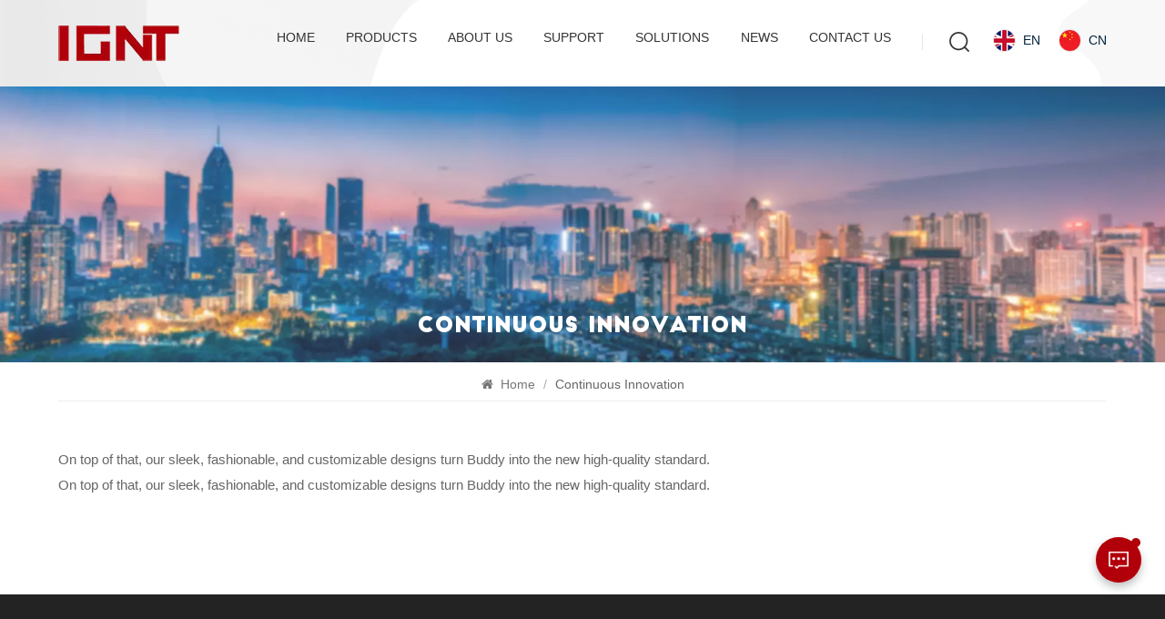

--- FILE ---
content_type: text/html; charset=UTF-8
request_url: https://www.igntpower.com/continuous-innovation
body_size: 5546
content:
<!DOCTYPE html PUBLIC "-//W3C//DTD XHTML 1.0 Transitional//EN" "http://www.w3.org/TR/xhtml1/DTD/xhtml1-transitional.dtd">
<html xmlns="http://www.w3.org/1999/xhtml">
<head>
    <meta http-equiv="X-UA-Compatible" content="IE=edge">
    <meta name="viewport" content="width=device-width, initial-scale=1.0, user-scalable=no">
    <meta http-equiv="Content-Type" content="text/html; charset=utf-8" />
    <meta http-equiv="X-UA-Compatible" content="IE=edge,Chrome=1" />
    <meta http-equiv="X-UA-Compatible" content="IE=9" />
    <meta http-equiv="Content-Type" content="text/html; charset=utf-8" />
    <link rel="shortcut icon" href="https://www.igntpower.com/storage/uploads/images/202304/17/1681695713_liuCDLfU2Y.png" type="image/png">
    <title>Continuous Innovation-www.igntpower.com</title>
    <meta name="description" content="On top of that, our sleek, fashionable, and customizable designs turn Buddy into the new high-quality standard.
On top of that, our sleek, fashionable, and customizable designs turn Buddy into the new high-quality standard.
&nbsp;
&nbsp;" />
    <meta name="keywords" content="Continuous Innovation" />

    <meta name="csrf-token" content="9SrGD19Aj62KhunCYD6BjIwaCbUtOXeuSUwTJwmz">
    <meta name="google-site-verification" content="6StzGlkRkKKB9V8WddyvkzE5hxA5fT0RZkH2p6iZavo" />

            <link rel="alternate" hreflang="en" href="https://yin798.first-page.cn/continuous-innovation" />
    
            <link type="text/css" rel="stylesheet" href="https://www.igntpower.com/images/moban.css">
        <link type="text/css" rel="stylesheet" href="https://www.igntpower.com/front/css/bootstrap.css">
        <link type="text/css" rel="stylesheet" href="https://www.igntpower.com/front/css/font-awesome.min.css">
        <link type="text/css" rel="stylesheet" href="https://www.igntpower.com/front/css/swiper.css" />
        <link type="text/css" rel="stylesheet" href="https://www.igntpower.com/front/css/style.css">
        <link type="text/css" rel="stylesheet" href="https://www.igntpower.com/front/css/magnific-popup.css">
        <script type="text/javascript" src="https://www.igntpower.com/front/js/jquery-1.8.3.js"></script>

        <link href="logo-icon.png" rel="shortcut icon">
    <!--[if ie9]
    <script src="https://www.igntpower.com/front/js/html5shiv.min.js"></script>
    <script src="https://www.igntpower.com/front/js/respond.min.js"></script>
    -->
        <!--[if IE 8]>
        <script src="https://oss.maxcdn.com/libs/html5shiv/3.7.0/html5shiv.js"></script>
        <script src="https://oss.maxcdn.com/libs/respond.js/1.3.0/respond.min.js"></script>
        <![endif]-->
        <script >

            $(function () {
                $('.newm img').attr("style","");
                $(".newm img").attr("width","");
                $(".newm img").attr("height","");
            })
        </script>
        
        <!-- Google Tag Manager -->
<script>(function(w,d,s,l,i){w[l]=w[l]||[];w[l].push({'gtm.start':
new Date().getTime(),event:'gtm.js'});var f=d.getElementsByTagName(s)[0],
j=d.createElement(s),dl=l!='dataLayer'?'&l='+l:'';j.async=true;j.src=
'https://www.googletagmanager.com/gtm.js?id='+i+dl;f.parentNode.insertBefore(j,f);
})(window,document,'script','dataLayer','GTM-MN7GHCM');</script>
<!-- End Google Tag Manager -->
    </head>
<body>

<header class="large">
    <div class="top-search clearfix">
        <div class="input-group container">
            <em>what are you looking for?</em>
            <form action="https://www.igntpower.com/search" method="get">
                <div class="header_search clearfix">
                    <input name="search_keyword" type="text" class="form-control" placeholder="Search info">
                    <input type="submit" class="search_btn btn_search1" value="">
                </div>
            </form>
            <span class="input-group-addon close-search"><i class="fa fa-times"></i></span>
                            <div class="popular_searches">
                    <div class="search_title">Popular Searches</div>
                    <ul class="clearfix">
                                                    <li> <a href="https://www.igntpower.com/diesel-generator">Diesel generators</a></li>
                                                    <li> <a href="https://www.igntpower.com/generator-set">Generator sets</a></li>
                                                    <li> <a href="https://www.igntpower.com/silent-type">Silent type</a></li>
                                                    <li> <a href="https://www.igntpower.com/soundproof">Soundproof</a></li>
                                                    <li> <a href="https://www.igntpower.com/generator">Generator</a></li>
                                                    <li> <a href="https://www.igntpower.com/diesel-generator-1">Diesel generator</a></li>
                                                    <li> <a href="https://www.igntpower.com/gensets">Gensets</a></li>
                                                    <li> <a href="https://www.igntpower.com/power-generation">Power generation</a></li>
                                                    <li> <a href="https://www.igntpower.com/power-generator">Power generator</a></li>
                                                    <li> <a href="https://www.igntpower.com/diesel-gensets">Diesel gensets</a></li>
                                            </ul>
                </div>
                    </div>
    </div>

    <div class="header clearfix">
        <div class="container clearfix">
                            <a href="https://www.igntpower.com" id="logo">
                    <picture>
                        <source type="image/webp" srcset="https://www.igntpower.com/storage/uploads/images/202304/17/1681695708_rlgZ4tgbAH.webp">
                        <source type="image/jpeg" srcset="https://www.igntpower.com/storage/uploads/images/202304/17/1681695708_rlgZ4tgbAH.png">
                        <img src="https://www.igntpower.com/storage/uploads/images/202304/17/1681695708_rlgZ4tgbAH.png" alt="Fujian Ignt power co ltd">
                    </picture>
                </a>
            			
			
			<ul class="language">
				<li><a href="/"><img src="https://www.igntpower.com/front/images/en.jpg"><p>EN</p></a></li>
				<li><a href="https://cn.igntpower.com/"><img src="https://www.igntpower.com/front/images/cn.jpg"><p>CN</p></a></li>
			</ul>
			
			
            <div class="search_box">
                <div class="attr-nav">
                    <a class="search" href="#"><img src="https://www.igntpower.com/front/images/search.png"></a>
                </div>
            </div>

            <div class="mainmenu-area">
                <div class="mainmenu-left visible-lg visible-md">
                    <div class="mainmenu">
                        <nav>
                            <ul class="clearfix">
                                <li class=""><a href="https://www.igntpower.com">Home</a></li>
                                <li class="menu-children "><a href="https://www.igntpower.com/products">Products</a>
                                    <ul class="vmegamenu">
                                                                                    <li  class="has-menu" ><a href="dieselgenerator" class="title">DIESEL GENERATOR</a>
                                                                                                    <ul class="vmegamenu02">
                                                                                                                    <li><a href="baudouin-powerd-series" >BAUDOUIN POWERD SERIES</a></li>
                                                                                                                    <li><a href="cummins-america-50hz" >CUMMINS UK POWERED SERIES</a></li>
                                                                                                                    <li><a href="cummins-dcec-50hz" >CUMMINS CHINA POWERED SERIES</a></li>
                                                                                                                    <li><a href="deutz-50hz" >DEUTZ POWERED SERIES</a></li>
                                                                                                                    <li><a href="doosan-50hz" >DOOSAN POWERED SERIES</a></li>
                                                                                                                    <li><a href="fawde-50hz" >FAWDE POWERED SERIES</a></li>
                                                                                                                    <li><a href="perkins-50hz" >PERKINS POWERED SERIES</a></li>
                                                                                                                    <li><a href="quanchai-50hz" >QUANCHAI POWERED  SERIES</a></li>
                                                                                                                    <li><a href="ricardo-50hz" >RICARDO POWERED SERIES</a></li>
                                                                                                                    <li><a href="weichai-50hz" >WEICHAI POWERED SERIES</a></li>
                                                                                                                    <li><a href="yito-50hz-1" >YTO POWERED SERIES</a></li>
                                                                                                                    <li><a href="sdce-50hz" >SDEC POWERED SERIES</a></li>
                                                                                                                    <li><a href="sme-powered-series" >SME POWERED SERIES</a></li>
                                                                                                                    <li><a href="yongdong-powered-series" >YONGDONG POWERED SERIES</a></li>
                                                                                                                    <li><a href="sme-powered-series-1" >MTU POWERED SERIES</a></li>
                                                                                                                    <li><a href="yuchai-series" >YUCHAI POWERED SERIES</a></li>
                                                                                                            </ul>
                                                                                            </li>
                                                                                    <li ><a href="commercial-industrial-storage-systems" class="title">COMMERCIAL &amp; INDUSTRIAL STORAGE SYSTEMS</a>
                                                                                            </li>
                                                                                    <li ><a href="hybridpack" class="title">Integrated Energy Storage System</a>
                                                                                            </li>
                                                                            </ul>
                                </li>
                                                                                                    <li class=""><a href="https://www.igntpower.com/about-us">About Us</a>
                                                                            </li>
                                                                                                                                    <li class=""><a rel="nofollow" href="javascript:void(0);">Support</a>

                                            <ul class="vmegamenu">
                                                                                                    <li><a href="https://www.igntpower.com/download" >Download</a></li>
                                                                                                                                                    <li><a href="https://www.igntpower.com/faq">FAQ</a></li>
                                                                                            </ul>

                                    </li>
                                                                                                                                    <li class=""><a href="solutions">Solutions</a>
                                                                            </li>
                                                                                                                                    <li class=""><a href="news">News</a>
                                                                            </li>
                                                                                                                                    <li class=""><a href="https://www.igntpower.com/contact-us">Contact Us</a>
                                                                            </li>
                                                            </ul>
                        </nav>
                    </div>
                </div>
            </div>
        </div>
        <div class="wrapper">
            <nav id="main-nav">
                <ul class="first-nav">
                    <li> <a href="https://www.igntpower.com" >Home</a> </li>
                </ul>
                <ul class="second-nav">
                    <li><a href="https://www.igntpower.com/products">Products</a>
                        <ul class="nav_child">
                                                            <li><a href="dieselgenerator" title="DIESEL GENERATOR">DIESEL GENERATOR</a>
                                                                            <ul>
                                                                                            <li><a href="baudouin-powerd-series" class="title02">BAUDOUIN POWERD SERIES</a></li>
                                                                                            <li><a href="cummins-america-50hz" class="title02">CUMMINS UK POWERED SERIES</a></li>
                                                                                            <li><a href="cummins-dcec-50hz" class="title02">CUMMINS CHINA POWERED SERIES</a></li>
                                                                                            <li><a href="deutz-50hz" class="title02">DEUTZ POWERED SERIES</a></li>
                                                                                            <li><a href="doosan-50hz" class="title02">DOOSAN POWERED SERIES</a></li>
                                                                                            <li><a href="fawde-50hz" class="title02">FAWDE POWERED SERIES</a></li>
                                                                                            <li><a href="perkins-50hz" class="title02">PERKINS POWERED SERIES</a></li>
                                                                                            <li><a href="quanchai-50hz" class="title02">QUANCHAI POWERED  SERIES</a></li>
                                                                                            <li><a href="ricardo-50hz" class="title02">RICARDO POWERED SERIES</a></li>
                                                                                            <li><a href="weichai-50hz" class="title02">WEICHAI POWERED SERIES</a></li>
                                                                                            <li><a href="yito-50hz-1" class="title02">YTO POWERED SERIES</a></li>
                                                                                            <li><a href="sdce-50hz" class="title02">SDEC POWERED SERIES</a></li>
                                                                                            <li><a href="sme-powered-series" class="title02">SME POWERED SERIES</a></li>
                                                                                            <li><a href="yongdong-powered-series" class="title02">YONGDONG POWERED SERIES</a></li>
                                                                                            <li><a href="sme-powered-series-1" class="title02">MTU POWERED SERIES</a></li>
                                                                                            <li><a href="yuchai-series" class="title02">YUCHAI POWERED SERIES</a></li>
                                                                                    </ul>
                                                                    </li>
                                                            <li><a href="commercial-industrial-storage-systems" title="COMMERCIAL &amp; INDUSTRIAL STORAGE SYSTEMS">COMMERCIAL &amp; INDUSTRIAL STORAGE SYSTEMS</a>
                                                                    </li>
                                                            <li><a href="hybridpack" title="Integrated Energy Storage System">Integrated Energy Storage System</a>
                                                                    </li>
                                                    </ul>
                    </li>
                                                                <li><a href="https://www.igntpower.com/about-us">About Us</a>
                                                    </li>
                                                                                    <li><a href="https://www.igntpower.com/support">Support</a>

                                <ul class="nav_child">
                                                                            <li><a href="https://www.igntpower.com/download" >Download</a></li>
                                                                                                                <li><a href="https://www.igntpower.com/faq">FAQ</a></li>
                                                                    </ul>

                        </li>
                                                                                    <li><a href="solutions">Solutions</a>
                                                    </li>
                                                                                    <li><a href="news">News</a>
                                                    </li>
                    
                                                                <li><a href="https://www.igntpower.com/contact-us">Contact Us</a>
                                                    </li>
                                    </ul>

            </nav>
            <a class="toggle"> <span></span> <span></span> <span></span> </a> </div>
    </div>
</header>
<div class="height"></div>
<!--banner-->
	<div class="inner_banner">
					<a href=" https://www.igntpower.com/products ">
        <picture>
            <source type="image/webp" srcset="https://www.igntpower.com/storage/uploads/images/202304/17/1681695822_fKjKWGlE72.webp">
            <source type="image/jpeg" srcset="https://www.igntpower.com/storage/uploads/images/202304/17/1681695822_fKjKWGlE72.jpg">
            <img src="https://www.igntpower.com/storage/uploads/images/202304/17/1681695822_fKjKWGlE72.jpg" alt="other">
        </picture>
    </a>
				<div class="ovrly"></div>
		<div class="maintitle">Continuous Innovation</div>
		<div class="bgs"></div>
	</div>

	<div class="mbx_section">
		<div class="container">
			<div class="mbx">
				<a href="/"><i class="fa fa-home"></i> Home</a>
				<span>/</span>
				<h2>Continuous Innovation</h2>
			</div>
		</div>
	</div>

	
	<div class="n_main">
		<div class="container">
			<div class="about page newm"><p>On top of that, our sleek, fashionable, and customizable designs turn Buddy into the new high-quality standard.</p>
<p>On top of that, our sleek, fashionable, and customizable designs turn Buddy into the new high-quality standard.</p>
<p>&nbsp;</p>
<p>&nbsp;</p></div>
		</div>
	</div>

	<!----footer---->
<div id="footer">
    <div class="footer_list clearfix">
        <div class="container clearfix">
            <section class="footer_con">
                <div class="title_h4"><img src="https://www.igntpower.com/front/images/support.png">Contact Us</div>
                <ul class="contact_b">
                                                                    <li><a rel="nofollow" target="_blank" href="tel:+86 -18059068432">+86 -18059068432</a></li>
                                                                <li><img src="https://www.igntpower.com/front/images/add.png"><span>Building 3, Bangbang Fortune Center, No. 2 Chuangye Road, Shangjie Town, Minhou County, Fujian Province</span></li>
                                                                                                                        <li><a  rel="nofollow" target="_blank" href="mailto:Ignt@igntpower.com">E-mail :  Ignt@igntpower.com</a></li>
                                            
                </ul>
                                                    <ul class="share">
                                            </ul>
                                <ul class="share">
                    <li><a href="#"><img src="https://www.igntpower.com/front/images/facebook.jpg"></a></li>
                    <li><a href="#"><img src="https://www.igntpower.com/front/images/twitter.jpg"></a></li>
                    <li><a href="#"><img src="https://www.igntpower.com/front/images/youtube.jpg"></a></li>
                    <li><a href="#"><img src="https://www.igntpower.com/front/images/linkedin.jpg"></a></li>
                </ul>
            </section>
                            <section class="footer_tags">
                    <div class="title_h4">Hot Tags</div>
                    <ul>
                                                    <li><a href="https://www.igntpower.com/diesel-generator">Diesel generators</a></li>
                                                    <li><a href="https://www.igntpower.com/generator-set">Generator sets</a></li>
                                                    <li><a href="https://www.igntpower.com/silent-type">Silent type</a></li>
                                                    <li><a href="https://www.igntpower.com/soundproof">Soundproof</a></li>
                                                    <li><a href="https://www.igntpower.com/generator">Generator</a></li>
                                                    <li><a href="https://www.igntpower.com/diesel-generator-1">Diesel generator</a></li>
                                                    <li><a href="https://www.igntpower.com/gensets">Gensets</a></li>
                                                    <li><a href="https://www.igntpower.com/power-generation">Power generation</a></li>
                                                    <li><a href="https://www.igntpower.com/power-generator">Power generator</a></li>
                                                    <li><a href="https://www.igntpower.com/diesel-gensets">Diesel gensets</a></li>
                                            </ul>
                </section>
            
            <section class="footer_pro">
                <div class="title_h4">Product List</div>
                <ul>
                                            <li><a href="https://www.igntpower.com/perkins-50hz-1" title="PERKINS POWERED SERIES 50HZ">PERKINS POWERED SERIES 50HZ</a></li>
                                            <li><a href="https://www.igntpower.com/doosan-50hz-1" title="DOOSAN  POWERED SERIES  50HZ">DOOSAN  POWERED SERIES  50HZ</a></li>
                                            <li><a href="https://www.igntpower.com/deutz-50hz-1" title="DEUTZ POWERED SERIES  50HZ">DEUTZ POWERED SERIES  50HZ</a></li>
                                            <li><a href="https://www.igntpower.com/cummins-ccec-50hz-1" title="CUMMINS CCEC POWERED SERIES 50HZ">CUMMINS CCEC POWERED SERIES 50HZ</a></li>
                                            <li><a href="https://www.igntpower.com/cummins-america-50hz-1" title="CUMMINS DCEC POWERED  SERIES 50HZ">CUMMINS DCEC POWERED  SERIES 50HZ</a></li>
                                            <li><a href="https://www.igntpower.com/fawde-50hz-1" title="FAWED POWERED SERIES 50HZ">FAWED POWERED SERIES 50HZ</a></li>
                                            <li><a href="https://www.igntpower.com/quanchai-50hz-1" title="QUANCHAI POWERED SERIES  50HZ">QUANCHAI POWERED SERIES  50HZ</a></li>
                                            <li><a href="https://www.igntpower.com/ricardo-50hz-1" title="RICARD POWERED SERIES 50HZ">RICARD POWERED SERIES 50HZ</a></li>
                                            <li><a href="https://www.igntpower.com/weichai-50hz-1" title="WEICHAI POWERED SERIES 50HZ">WEICHAI POWERED SERIES 50HZ</a></li>
                                            <li><a href="https://www.igntpower.com/yito-50hz" title="YTO POWERED SERIES  50HZ">YTO POWERED SERIES  50HZ</a></li>
                                            <li><a href="https://www.igntpower.com/sdce-50hz-1" title="SDEC POWERED  SERIES  50HZ">SDEC POWERED  SERIES  50HZ</a></li>
                                    </ul>
            </section>
            <section class="news_letter">
                                                    <div class="title_h4">Subscribe</div>
                    <div class="text">Please read on, stay posted, subscribe, and we welcome you to tell us what you think.</div>
                                <div class="letter_box">
                    <input name="email" id="user_email" type="text" placeholder="Your Email Address ...">
                    <button type="submit" id="newsletter_submit">Submit <img src="https://www.igntpower.com/front/images/send.png"></button>
                </div>
                <script type="text/javascript">
                    $("#newsletter_submit").click(function (){
                        user_email = $("#user_email").val()
                        if(user_email){
                            $.ajax({
                                type: "post",
                                url: "/newsletter",
                                dataType: "json",
                                headers: {
                                    'X-CSRF-TOKEN': $('meta[name="csrf-token"]').attr('content')
                                },
                                data:{email:user_email},
                                success:function (res){
                                    if(res.status === true){
                                        alert('Successfully!')
                                    }else{
                                        alert(res.msg)
                                    }
                                }
                            })
                        }

                    })
                </script>
            </section>
        </div>
    </div>
    <div class="footer_bottom clearfix">
        <div class="container clearfix">
            <div class="footer_nav">
                © 2026 Fujian Ignt power co ltd .All Rights Reserved.  IPv6 network supported  <img src="https://www.igntpower.com/front/images/ipv6.jpg">
                                    <a href="https://www.igntpower.com/download" >Download</a>  |
                                <a href="https://www.igntpower.com/sitemap">Sitemap</a>  |  <a href="https://www.igntpower.com/blogs">Blog</a>  |     <a href="https://www.igntpower.com/sitemap.xml">XML</a> |                                      <a href="https://www.igntpower.com/privacy-policy">Privacy Policy</a>
                   </div>
        </div>
    </div>

</div>


<a href="javascript:;" class="back_top">Top</a>
<div id="online_qq_layer">
    <div id="online_qq_tab"> <a id="floatShow" rel="nofollow" href="javascript:void(0);" >
            <div class="livechat-girl animated"><img class="girl" src="https://www.igntpower.com/front/images/en_3.png" alt=""/>
                <div class="animated-circles">
                    <div class="circle c-1"></div>
                    <div class="circle c-2"></div>
                    <div class="circle c-3"></div>
                </div>
            </div>
        </a>
        <a id="floatHide" rel="nofollow" href="javascript:void(0);" ><i></i></a>
    </div>
            <div id="onlineService" >
        <div class="online_form">
            <div class="i_message_inquiry">
                <em class="title">leave a message</em>
                <div class="text">If you are interested in our products and want to know more details,please leave a message here,we will reply you as soon as we can.</div>
                <div class="inquiry">
                                        <form method="post" id="email_form" action="/inquiryStore" >
    <input type="hidden" name="_token" value="9SrGD19Aj62KhunCYD6BjIwaCbUtOXeuSUwTJwmz">    <div id="my_name_pFeUnl9dsENQKpwH_wrap" style="display:none;">
        <input name="my_name_pFeUnl9dsENQKpwH" type="text" value="" id="my_name_pFeUnl9dsENQKpwH">
        <input name="valid_from" type="text" value="[base64]">
    </div>
                                <div class="input-group">
                            <span class="ms_e">
                                <input class="form-control" name="msg_email" id="email" tabindex="10" type="text" placeholder="* Your Email :" required oninvalid="setCustomValidity('please fill your email');" oninput="setCustomValidity('');">
                            </span>
                        </div>
                        <div class="input-group">
                            <span class="ms_p">
                                <input class="form-control" name="msg_phone" id="phone" tabindex="10" type="tel" placeholder="Tel/WhatsApp :">
                            </span>
                        </div>
                        <div class="input-group">
                            <span class="ms_m">
                                <textarea name="msg_content" class="form-control" id="message" tabindex="13" placeholder="* Enter product details (such as color, size, materials etc.) and other specific requirements to receive an accurate quote." required oninvalid="setCustomValidity('please fill the content');" oninput="setCustomValidity('');" ></textarea>
                            </span>
                        </div>
                                                <span class="main_more"><input type="submit" value="" class="google_genzong">Submit</span>
        </form>
                </div>
            </div>
        </div>
    </div>
    </div>
<!--service-->
<div class="fixed-contact">
    <ul class="item-list clearfix">
                                                <li class="online_p">
                    <div class="column"> <i class="icon"></i> <a rel="nofollow" target="_blank" href="tel:+86 -18059068432">+86 -18059068432</a> </div>
                </li>
                                                                    <li class="online_e">
                    <div class="column"> <i class="icon"></i> <a rel="nofollow" target="_blank" href="mailto:Ignt@igntpower.com">Ignt@igntpower.com</a> </div>
                </li>
                                                                    <li class="online_w">
                    <div class="column"> <i class="icon"></i>                             <a rel="nofollow" target="_blank" href="https://api.whatsapp.com/send?phone=+8618059068432&text=Hello" >
                                +8618059068432</a> </div>
                </li>
                                                <li class="online_code">
                <div class="column">
                    <i class="icon"></i>
                    <a><p>Scan to wechat :</p>
                        <picture>
                            <source type="image/webp" srcset="https://www.igntpower.com/storage/uploads/images/202304/17/1681695719_9CQ1QsQWj4.webp">
                            <source type="image/jpeg" srcset="storage/uploads/images/202304/17/1681695719_9CQ1QsQWj4.png">
                            <img src="storage/uploads/images/202304/17/1681695719_9CQ1QsQWj4.png" alt=""/>
                        </picture>
                    </a>
                </div>
            </li>
        


    </ul>
</div>
<div class="mobile_nav clearfix">
    <a href="https://www.igntpower.com"><i style="background-position: -323px -160px"></i><p>Home</p></a>
    <a href="https://www.igntpower.com/products"><i style="background-position: -366px -160px"></i><p>Dieselgenerator</p></a>
                                    <a rel="nofollow" target="_blank" href="https://api.whatsapp.com/send?phone=+8618059068432&text=Hello" >
        <i style="background-position: -283px -160px"></i> <p>whatsApp</p></a>
    

</div>
    <script type="text/javascript" src="https://www.igntpower.com/front/js/bootstrap.min.js"></script>
    <script type="text/javascript" src="https://www.igntpower.com/front/js/swiper.min.js"></script>
    <script type="text/javascript" src="https://www.igntpower.com/front/js/mtree.js"></script>
    <script type="text/javascript" src="https://www.igntpower.com/front/js/main.js"></script>
    <script type="text/javascript" src="https://www.igntpower.com/front/js/demo.js"></script>
    <script language="javascript">
        var gallerySwiper = new Swiper('#pro_img_gallery',{
            autoHeight: true,
            effect : 'fade',
            thumbs: {
                swiper: {
                    el: '#pro_img_thumbs',
                    spaceBetween: 5,
                    slidesPerView: 6,
                    watchSlidesVisibility: true,
                },
                autoScrollOffset: 1,
            }
        })
    </script>


</body>
</html>

--- FILE ---
content_type: text/css
request_url: https://www.igntpower.com/front/css/style.css
body_size: 30494
content:
@charset "utf-8";   
  
@font-face {
  font-family: "BIGJOHN";
  src: url("../font/BIGJOHN.woff2") format("woff2"),
       url("../font/BIGJOHN.woff") format("woff"),
       url("../font/BIGJOHN.ttf") format("truetype"),
       url("../font/BIGJOHN.eot") format("embedded-opentype"),
       url("../font/BIGJOHN.svg") format("svg");
} 
 
 

/*reset*/  
@media screen and (min-width: 1600px) {html { font-size: 100px;}}
@media screen and (max-width: 1600px) {html {font-size: 100px;}}
@media screen and (max-width: 1599px) {html {font-size: 94px;}}
@media screen and (max-width: 1574px) {html {font-size: 92px;}}
@media screen and (max-width: 1549px) {html {font-size: 91px;}}
@media screen and (max-width: 1524px) {html {font-size: 89px;}}
@media screen and (max-width: 1499px) {html {font-size: 88px;}}
@media screen and (max-width: 1474px) {html {font-size: 86px;}}
@media screen and (max-width: 1449px) {html {font-size: 85px;}}
@media screen and (max-width: 1424px) {html {font-size: 83px;}}
@media screen and (max-width: 1399px) {html {font-size: 82px;}}
@media screen and (max-width: 1374px) {html {font-size: 80px;}}
@media screen and (max-width: 1349px) {html {font-size: 79px;}}
@media screen and (max-width: 1324px) {html {font-size: 77px;}}
@media screen and (max-width: 1299px) {html {font-size: 76px;}}
@media screen and (max-width: 1274px) {html {font-size: 74px;}}
@media screen and (max-width: 1249px) {html {font-size: 73px;}}
@media screen and (max-width: 1224px) {html {font-size: 72px;}}
@media screen and (max-width: 1199px) {html {font-size: 70px;}}
@media screen and (max-width: 1174px) {html {font-size: 69px;}}
@media screen and (max-width: 1149px) {html {font-size: 67px;}}
@media screen and (max-width: 1124px) {html {font-size: 66px;}}
@media screen and (max-width: 1099px) {html {font-size: 64px;}}
@media screen and (max-width: 1074px) {html {font-size: 63px;}}
@media screen and (max-width: 1049px) {html {font-size: 61px;}}
@media screen and (max-width: 1024px) {html {font-size: 60px;}}
@media screen and (max-width: 992px)  {html {font-size: 70px;}}
@media screen and (max-width: 769px)  {html {font-size: 80px;}}


body,ul,img,p,input,dl,dd,tr,th,td{margin:0;padding:0;}
input{padding:0px;vertical-align: middle;line-height: normal;border:none;} 
img{max-width: 100%;}
.clearfix{*zoom:1;}
.clearfix:before,.clearfix:after{line-height:0; display:taFble; content:"";}
.clearfix:after{clear:both;}
a:hover{text-decoration:none;}
a:focus {outline-style:none; -moz-outline-style: none; text-decoration:none;}
.clear{ clear:both;}
body{font-size:15px;font-family:'Arial', sans-serif; color:#333; overflow-x:hidden; line-height: 0.26rem; background:#fff}
a{ color: #666;}
a,img, a:hover{transition: 0.6s all;-webkit-transition: 0.6s all;-o-transition: 0.6s all; -moz-transition: 0.6s all;-ms-transition: 0.6s all;}
.page ul{ padding-left: 0.16rem;}
.table-responsive ul li {list-style-position: inside !important; } 
.table-responsive {min-height: .01%; overflow-x: auto;}
.cform-item__wrap{ display:flex; align-items: center; font-size: 0.12rem;}
.cform-item__wrap input{    width: 96px !important; padding: 0 5px  !important;}
.cform-item__wrap img{ height: auto;  display: inline-block; margin: 0 5px !important; max-width: 100px}
#powerby,#powerby a{ display: inline-block; color: #c9c9c9; font-size: 14px}
h1, h2, h3, h4, h5, h6, .h1, .h2, .h3, .h4, .h5, .h6{ margin: 0;}
iframe{max-width:100%;}
video{max-width: 100%;}
.map iframe{width:100%;}
table td{padding: 5px;}
ul,li,ol{ margin:0; padding:0}
em{ font-style:normal}

.container{width:90%; margin:0 auto; max-width:1363px; padding: 0}
.container-big{width:96%; max-width:1603px; margin:0 auto; padding: 0}
  

/*nav*/
.nav_content{position:relative;z-index:10;}
header .wrapper{display:none;}
.wrapper .toggle{float:right;width:56px;height:70px;cursor:pointer;color:#fff;text-decoration:none;font-size: 14px;text-indent:-9999em;line-height:0.24rem;font-size:1px;display:block;text-align:center;}

html.hc-yscroll {
	overflow-y: scroll
}
body.hc-nav-open {
	position: fixed;
	width: 100%;
	min-height: 100%
}
.hc-mobile-nav {
	display: none;
	position: fixed;
	top: 0;
	height: 100%;
	z-index: 9999999999;
	overscroll-behavior: none
}
.hc-mobile-nav.is-ios * {
	cursor: pointer !important
}
.hc-mobile-nav .nav-container {
	position: fixed;
	z-index: 99999999;
	top: 0;
	width: 240px;
	max-width: 100%;
	height: 100%;
	transition: transform .4s ease
}
.hc-mobile-nav .nav-wrapper {
	width: 100%
}
.hc-mobile-nav .nav-wrapper.nav-wrapper-1 {
	position: static;
	height: 100%;
	overflow: scroll;
	overflow-x: visible;
	overflow-y: auto
}
.hc-mobile-nav ul {
	list-style: none;
	margin: 0;
	padding: 0
}
.hc-mobile-nav li {
	position: relative;
	display: block
}
.hc-mobile-nav li.level-open>.nav-wrapper {
	visibility: visible
}
.hc-mobile-nav input[type="checkbox"] {
	display: none
}
.hc-mobile-nav label {
	position: absolute;
	top: 0;
	left: 0;
	right: 0;
	bottom: 0;
	z-index: 10;
	cursor: pointer
}
.hc-mobile-nav a {
	position: relative;
	display: block;
	box-sizing: border-box;
	cursor: pointer
}
.hc-mobile-nav a, .hc-mobile-nav a:hover {
	text-decoration: none
}
.hc-mobile-nav.disable-body:not(.nav-open)::after {
	pointer-events: none
}
.hc-mobile-nav.disable-body::after, .hc-mobile-nav.disable-body .nav-wrapper::after {
	content: '';
	position: fixed;
	z-index: 9990;
	top: 0;
	left: 0;
	right: 0;
	bottom: 0;
	width: 100%;
	height: 100%;
	overscroll-behavior: none;
	visibility: hidden;
	opacity: 0;
	transition: visibility 0s ease .4s, opacity .4s ease
}
.hc-mobile-nav.disable-body.nav-open::after, .hc-mobile-nav.disable-body .sub-level-open::after {
	visibility: visible;
	opacity: 1;
	transition-delay: .05s
}
.hc-mobile-nav.nav-levels-expand .nav-wrapper::after {
	display: none
}
.hc-mobile-nav.nav-levels-expand ul .nav-wrapper {
	min-width: 0;
	max-height: 0;
	overflow: hidden;
	transition: height 0s ease .4s
}
.hc-mobile-nav.nav-levels-expand .level-open>.nav-wrapper {
	max-height: none
}
.hc-mobile-nav.nav-levels-overlap ul .nav-wrapper {
	position: absolute;
	z-index: 9999;
	top: 0;
	height: 100%;
	visibility: hidden;
	transition: visibility 0s ease .4s, transform .4s ease
}
.hc-mobile-nav.nav-levels-overlap ul ul {
	height: 100%;
	overflow: scroll;
	overflow-x: visible;
	overflow-y: auto
}
.hc-mobile-nav.nav-levels-overlap ul li.nav-parent {
	position: static
}
.hc-mobile-nav.nav-levels-overlap ul li.level-open>.nav-wrapper {
	visibility: visible;
	transition: transform .4s ease
}
.hc-mobile-nav.side-left {
	left: 0
}
.hc-mobile-nav.side-left .nav-container {
	left: 0;
	transform: translate3d(-100%, 0, 0)
}
.hc-mobile-nav.side-left.nav-levels-overlap li.level-open>.nav-wrapper {
	transform: translate3d(-40px, 0, 0)
}
.hc-mobile-nav.side-left.nav-levels-overlap li .nav-wrapper {
	left: 0;
	transform: translate3d(-100%, 0, 0)
}
.hc-mobile-nav.side-right {
	right: 0
}
.hc-mobile-nav.side-right .nav-container {
	right: 0;
	transform: translate3d(100%, 0, 0)
}
.hc-mobile-nav.side-right.nav-levels-overlap li.level-open>.nav-wrapper {
	transform: translate3d(40px, 0, 0)
}
.hc-mobile-nav.side-right.nav-levels-overlap li .nav-wrapper {
	right: 0;
	transform: translate3d(100%, 0, 0)
}
.hc-mobile-nav.nav-open .nav-container {
	transform: translate3d(0, 0, 0)
}
.hc-nav-trigger {
	position: absolute;
	cursor: pointer;
	display: none;
	top: 20px;
	z-index: 9980;
	min-height: 0.24rem
}
.hc-nav-trigger span {
	width: 30px;
	top: 50%;
	transform: translateY(-50%);
	transform-origin: 50% 50%
}
.hc-nav-trigger span, .hc-nav-trigger span::before, .hc-nav-trigger span::after {
	position: absolute;
	left: 0;
	height: 4px;
	background: #34495E;
	transition: all .2s ease
}
.hc-nav-trigger span::before, .hc-nav-trigger span::after {
	content: '';
	width: 100%
}
.hc-nav-trigger span::before {
	top: -10px
}
.hc-nav-trigger span::after {
	bottom: -10px
}
.hc-nav-trigger.toggle-open span {
	background: rgba(0,0,0,0);
	transform: rotate(45deg)
}
.hc-nav-trigger.toggle-open span::before {
	transform: translate3d(0, 10px, 0)
}
.hc-nav-trigger.toggle-open span::after {
	transform: rotate(-90deg) translate3d(10px, 0, 0)
}
.hc-mobile-nav::after, .hc-mobile-nav .nav-wrapper::after {
	background: rgba(0,0,0,0.5)
}
.hc-mobile-nav .nav-wrapper {z-index:2;background:#fafafa;}
.hc-mobile-nav.nav-open .nav-wrapper {
	box-shadow: 1px 0 2px rgba(0,0,0,0.2)
}
.hc-mobile-nav h2 {
	font-size: 14px;
	font-weight: normal;
	text-align: left;
	padding: 15px 17px;
	color: #333333;
	font-weight:600;
	text-transform:uppercase;
	margin-top:0;
	margin-bottom:0;
	background:rgba(0,0,0,0.05);
	border-bottom: 1px solid rgba(0,0,0,0.15);
	font-family:'BIGJOHN';
}
.hc-mobile-nav a {
	padding: 10px 17px;
	font-size: 14px;
	color: #333;
	z-index: 1;
	background: rgba(0,0,0,0);
	border-bottom: 1px solid rgba(0,0,0,0.1);
	font-family:'Raleway';
}
.hc-mobile-nav:not(.touch-device) a:hover {
	background: #f2f2f2
}
.hc-mobile-nav li {
	text-align: left
}
.hc-mobile-nav li.nav-close a, .hc-mobile-nav li.nav-back a {
	background:rgba(0,0,0,0.05);background-size:100%;text-transform: uppercase;color:#808080;
}
.hc-mobile-nav li.nav-close a:hover, .hc-mobile-nav li.nav-back a:hover {
	background: rgba(0,0,0,0.2)
}
.hc-mobile-nav li.nav-parent a {
	padding-right: 58px
}
.hc-mobile-nav li.nav-close span, .hc-mobile-nav li.nav-parent span.nav-next, .hc-mobile-nav li.nav-back span {
	position: absolute;
	top: 0;
	right: 0;
	width:45px;
	height:100%;
	text-align: center;
	cursor: pointer;
	transition: background .2s ease;
	display:flex;flex-direction:column;justify-content:center;align-items:center;
}
.hc-mobile-nav li.nav-close span::before, .hc-mobile-nav li.nav-close span::after {
	content:'';display:inline-block;background:#4d4d4d;width:20px;height:2px;margin:2px 0;
}
.hc-mobile-nav li.nav-close span::before {
	transform:rotate(45deg) translate(4px,0px);-webkit-transform:rotate(45deg) translate(4px,0px);
}
.hc-mobile-nav li.nav-close span::after {
	transform:rotate(-45deg) translate(4px,0px);-webkit-transform:rotate(-45deg) translate(4px,0px);
}
.hc-mobile-nav span.nav-next::before, .hc-mobile-nav li.nav-back span::before {
	content: '';
	position: absolute;
	top: 50%;
	left: 50%;
	width: 8px;
	height: 8px;
	margin-left: -2px;
	box-sizing: border-box;
	border-top: 2px solid #808080;
	border-left: 2px solid #808080;
	transform-origin: center
}
.hc-mobile-nav span.nav-next::before {
	transform: translate(-50%, -50%) rotate(135deg)
}
.hc-mobile-nav li.nav-back span::before {
	transform: translate(-50%, -50%) rotate(-45deg)
}
.hc-mobile-nav.side-right span.nav-next::before {
	margin-left: 0;
	margin-right: -2px;
	transform: translate(-50%, -50%) rotate(-45deg)
}
.hc-mobile-nav.side-right li.nav-back span::before {
	margin-left: 0;
	margin-right: -2px;
	transform: translate(-50%, -50%) rotate(135deg)
}

#main-nav {
	display: none
}
header {
	position: relative; 
}
header .git svg {
	width: 15px;
	height: 15px;
	fill: #fffce1;
	position: relative;
	top: 2px;
	padding: 0 10px;
	margin-right: 10px;
	border-right: 1px solid #4daabb;
	transition: border-color .15s ease-in-out
}
header .toggle {
	position: absolute;
	cursor: pointer;
	display: none;
	z-index: 9980;
	min-height: 0.14rem;
	top: 0;
	right:0;
	display: block;
	cursor: pointer;
	box-sizing: content-box;
	font-size: 0.32rem;
	line-height: 0.14rem;
}
header .toggle span {
	width: 20px;
	top: 45%;
}
header .toggle span, header .toggle span::before, header .toggle span::after {
	position: absolute;
	left: 50%;
	height: 2px;
	background: #000;
	transition: all .1s ease;
	margin-left:-10px;
	border-radius:10px;
}
header .toggle span::before, header .toggle span::after {
	content: '';
	width: 100%;
	border-radius:5px;
}
header .toggle span::before {
	top: -6px
}
header .toggle span::after {
	bottom: -6px
}
header .toggle.toggle-open span {
	background: rgba(0,0,0,0);
	transform: rotate(45deg)
}
header .toggle.toggle-open span::before {
	transform: translate3d(0, 6px, 0)
}
header .toggle.toggle-open span::after {
	transform: rotate(-90deg) translate3d(6px, 0, 0)
}
header .toggle:hover span, header .toggle:hover span::before, header .toggle:hover span::after {
	
}
header .toggle div {
	display: inline-block;
	margin-right: 15px
}
.hc-mobile-nav .nav-container {
	width: 280px
}
.hc-mobile-nav a {
	font-size: 14px;text-transform:capitalize;
}

.hc-mobile-nav ul li ul li a {
	font-size: 14px;text-transform:capitalize;
}
.hc-mobile-nav ul.first-nav > li > a{text-transform:uppercase;font-family:'BIGJOHN';}
.hc-mobile-nav ul.second-nav > li > a{text-transform:uppercase;font-family:'BIGJOHN';}

/*mainmenu*/ 
.mainmenu-area{z-index: 5;display: block; text-align: right; float: right; margin-top: 30px;}
.mainmenu_box{float:left;width:36%;padding-right:0;}
.find .product_vmegamenu>ul li a {
	padding: 14px 10px;
}
.product_vmegamenu ul li a.hover-icon::after {
	content: "\f107";
	font-family: FontAwesome;
	font-size: 18px;
	position: absolute;
	right: 0;
	color: #808080;
	top: 14px;
}
.product_vmegamenu>ul>li a img {
	max-width:100%;height:auto;
}
.product_vmegamenu>ul>li .vmegamenu {
	background: #fff none repeat scroll 0 0;
	border: 1px solid #eaeaea;
	box-shadow: 0 0 5px -1px #666666;
	left: 0;
	position: absolute;
	top: 82px;
	width: 100%;
	opacity: 0;
	z-index: 999999;
	-webkit-transition: all .5s ease 0s;
	transition: all .5s ease 0s;
	visibility: hidden;
	padding: 10px;
}
.product_vmegamenu ul li:hover .vmegamenu {
	opacity: 1;
	top: 52px;
	visibility: visible;
}
.product_vmegamenu ul li .vmegamenu span {
	float: left;
	padding: 15px;
	width: 20%;
}
.product_vmegamenu ul li .vmegamenu span img {
	max-width: 100%;
}
/* mainmenu */
.mainmenu{text-align:right;}
.mainmenu>nav>ul{width: 100%; display:flex; justify-content:flex-end;}
.mainmenu>nav>ul>li {
    display: inline-block;
	padding: 0 .45rem 0 0;
} 
.mainmenu ul li a{transition:all .3s;}
.mainmenu>nav>ul>li>a {
  color: #333;
  display:inline-block;
  font-size: 14px;
  line-height:0.30rem;
  padding:0;
  text-transform:uppercase;
  transition:all .5s;
  position:relative;
  z-index:2;
  background-position: center center;
  background-repeat: no-repeat;
  align-items: center;
  justify-content: center; 
   
}

.mainmenu nav>ul>li>a i{position: relative;}
.mainmenu nav>ul>li>a i:before,
.mainmenu nav>ul>li>a i:after{
	content:'';display:block;width:6px;height:2px;background:#cccccc;position:absolute;pointer-events:none;transition:all .3s cubic-bezier(.645,.045,.355,1);-webkit-transition:all .3s cubic-bezier(.645,.045,.355,1);z-index: 5;
}
.mainmenu nav>ul>li>a i:before{right:-14px;top:9px;transform:rotate(45deg);-webkit-transform:rotate(45deg);}
.mainmenu nav>ul>li:hover>a i:before{transform:rotate(-45deg);-webkit-transform:rotate(-45deg);background-color:#b1000a;}
.mainmenu nav>ul>li>a i:after{right:-18px;top:9px;transform:rotate(-45deg);-webkit-transform:rotate(-45deg);}
.mainmenu nav>ul>li:hover>a i:after{transform:rotate(45deg);-webkit-transform:rotate(45deg);background-color:#b1000a;}

.mainmenu nav>ul>li>a:before{
	position: absolute;left: 0;width:0;transform: translate(-50%, 0); height:1px; bottom: -2px; content: '';z-index: -1;transition: 0.5s all;-webkit-transition: 0.5s all;-o-transition: 0.5s all;-moz-transition: 0.5s all;-ms-transition: 0.5s all;opacity: 0;filter: alpha(opacity=0); background:#b1000a;}
	 

.mainmenu nav>ul>li:hover>a:before,.mainmenu nav>ul>li.active>a:before ,.mainmenu nav>ul>li#active>a:before{
	opacity: 1;filter: alpha(opacity=100); left: 50%; width: 100%} 
 

.mainmenu ul li:hover > a, .mainmenu ul li.active > a{color:#b1000a;}
.mainmenu>nav>ul>li:hover > a, .mainmenu>nav>ul>li.active > a{color:#b1000a; }
.mainmenu>nav>ul>li.active>a,.mainmenu>nav>ul>li#active>a{color:#b1000a; }

.mainmenu>nav>ul>li>ul{
	box-shadow: 0px 0px 40px 0px rgba(0, 0, 0, 0.15);
	left: auto;
	opacity: 0;
	position: absolute;
	top: 95px;
	transform: scaleY(0);
	transform-origin: 0 0 0;
	transition: all 0.4s ease 0s;
	z-index: 99999999;
	padding: 0;
	visibility: hidden;
	text-align: left;
	width: 200px;
	background: #fff;
	border: 1px solid #ECECEC;
	border-bottom: none;
}
.mainmenu>nav>ul>li>ul:after{
	bottom: 100%;
    left: 20px;
    border: solid transparent;
    content: " ";
    height: 0;
    width: 0;
    position: absolute;
    pointer-events: none;
    border-color: rgba(255, 255, 255, 0);
    border-bottom-color: #fff;
    border-width: 10px;
	display: inline-block;
}
.mainmenu ul li:hover > ul{
	opacity:1;
	visibility:visible;
	transform:scaleY(1);
}
.mainmenu ul li > ul li{
	display:block;
	padding:0;
	background:none;
	position:relative;
	border-bottom: 1px solid #ECECEC;
} 
.mainmenu ul li > ul li > a {
	color: #333333;
	padding:10px 15px;
	text-transform: capitalize;
	font-size:14px;
	line-height: 20px;
	font-style:normal;
	position:relative;
	z-index:1;
	overflow:hidden;
	display:block;
	background-repeat:no-repeat;
	background-position:90% center;
	font-weight: 400;
	transition:all .5s;
}
.mainmenu ul li > ul li > a:hover, .mainmenu ul li > ul li.has-menu:hover > a{
	text-decoration:none;color:#b1000a;background-position:right center;background: rgba(32,11,190,0.05);
} 
 
.mainmenu ul li > ul li:hover > a:before{opacity:1;visibility:visible;transform:scaleX(1);}
.mainmenu ul li > ul li:last-child > a:after{background:#fff;}

.mainmenu ul li > ul li.has-menu::after{content:"\f105";font-family:FontAwesome;font-size:0.2rem;color:#b1000a;position:absolute;right:15px;top:50%;line-height:20px;margin-top:-14px;z-index: 2;transition:all .5s;}
.mainmenu ul li > ul li:hover.has-menu::after{color: #b1000a;transform: rotate(90deg);}

.mainmenu>nav>ul>li ul.vmegamenu02{
	box-shadow: 10px 10px 20px rgba(0,0,0,.15);
	left: 199px;
	opacity: 0;
	position: absolute;
	top: -1px;
	transform: scaleX(0);
	transform-origin: 0 0 0;
	transition: all 0.4s ease 0s;
	z-index: 99999999;
	padding:0;
	visibility: hidden;
	text-align: left;
	width: 240px;
	background: #fff;
	transition:.3s ease;
	border: 1px solid #ECECEC;
	border-left: none;
	border-bottom: none; 
}
.mainmenu ul li:hover > ul.vmegamenu02{
	opacity:1;
	visibility:visible;
	transform:scaleX(1);
}
.mainmenu ul li > ul.vmegamenu02 li > a{padding:10px 14px;font-size: 14px; text-transform: capitalize !important;}
.mainmenu ul li > ul.vmegamenu02 li > a:after{background:#e5e5e5;left:10px;right:10px;}

.mainmenu ul li > ul.vmegamenu02 .vmegamenu03{background: #f7f7f7;border-top:1px solid #ECECEC; }
.mainmenu ul li > ul.vmegamenu02 .vmegamenu03 li a:before{content:"\f101";font-family: FontAwesome;display: inline-block;margin-right: 5px;}
.mainmenu ul li > ul.vmegamenu02 .vmegamenu03 li:last-child{border-bottom: none;}

.mainmenu ul li > ul.nav_icon{background: #f7f7f7;padding: 20px 0;}
.mainmenu ul li > ul.nav_icon li{position:relative;text-align:center;padding:0 10px;}
.mainmenu ul li > ul.nav_icon li:hover a{color: #b1000a;}
.mainmenu ul li > ul.nav_icon li a:before{display: none;}
.mainmenu ul li > ul.nav_icon li a:after{display: none;}
.mainmenu ul li > ul.nav_icon li .title{font-size: 14px;margin:0;position:relative;padding:5px 10px;}
.mainmenu ul li > ul.nav_icon li .title:hover{padding:5px 10px;color:#b1000a;}
.mainmenu ul li > ul.nav_icon li .icon{display:inline-block;margin-bottom:5px;padding:2px;transition: 0.9s all;}
.mainmenu ul li > ul.nav_icon li .icon:hover{padding:2px;
	-webkit-transform: scale(0.9);
	-ms-transform: scale(0.9);
	-o-transform: scale(0.9);
	transform: scale(0.9)
}
.mainmenu ul li > ul.nav_icon li .icon img{max-width:56px;max-height:56px;width:auto;height:auto;}
.mainmenu ul li > ul.nav_icon.about_nav_icon li .icon i{width: 40px;height: 40px;display: block;background-position: 0 0;}

.mainmenu ul li.product_vmegamenu > ul{width: 240px;padding: 0;}
.mainmenu ul li.product_vmegamenu > ul li > a{text-transform: capitalize;}

.mainmenu ul li > ul li .nav_list li{padding:0 10px;margin-bottom:10px;}
.mainmenu ul li > ul li .nav_list li:last-child{border-right:none;}
.mainmenu ul li.product_vmegamenu ul li .top a.image{display:block;min-width:100px;max-width: 100px; background-size:cover;background-position:0 0;background-repeat:no-repeat;margin-right:10px;padding: 0;}
.mainmenu ul li.product_vmegamenu ul li > .top{display: flex;align-items: center;padding-bottom: 10px;margin-bottom: 10px;border-bottom: 1px solid #eee;}
.mainmenu ul li.product_vmegamenu .container{width: 100%;}
.mainmenu ul li.product_vmegamenu .nav_list li{float: left;padding: 0px 10px;}
.mainmenu ul li.product_vmegamenu .nav_list li:nth-child(6n+1){clear: both;}
.mainmenu ul li.product_vmegamenu .nav_list{padding:15px 10px 10px 10px;}
.mainmenu ul li.product_vmegamenu .nav_list li a.title{font-size: 20px;padding:0 0 10px 0;font-family: 'Poppins bold'; text-transform: uppercase;line-height: 0.24rem;}
.mainmenu ul li.product_vmegamenu .nav_list li a.title:hover{color: #b1000a;text-decoration: none;}
.mainmenu ul li.product_vmegamenu .nav_list li a:after{left: 0;right: 0;background:#f5f5f5}
.mainmenu ul li.product_vmegamenu .nav_list div{margin-top: 10px;}
.mainmenu ul li.product_vmegamenu .nav_list div p a{ font-size: 14px; color:#666; line-height:20px; padding:0; display:inline-block;text-transform:capitalize;}
.mainmenu ul li.product_vmegamenu .nav_list div p a:before{content:"\f105";color:#999;padding-right:5px;font-family:FontAwesome;transition:all .5s;}
.mainmenu ul li.product_vmegamenu .nav_list div p a:hover{ color:#b1000a;text-decoration:none;}
.mainmenu ul li.product_vmegamenu .nav_list div p{margin: 0;margin-bottom: 8px;}

.mainmenu ul li.product_vmegamenu > ul::-webkit-scrollbar {width: 3px;}
.mainmenu ul li.product_vmegamenu > ul::-webkit-scrollbar-track {
	background-color:#f2f2f2;
	-webkit-border-radius: 2em;
	-moz-border-radius: 2em;
	border-radius:2em;
}
.mainmenu ul li.product_vmegamenu > ul::-webkit-scrollbar-thumb {
	background-color:#ccc;
	-webkit-border-radius: 2em;
	-moz-border-radius: 2em;
	border-radius:2em;
} 


@media only screen and (max-width: 992px) {
	header .wrapper{display:block;}
	.vmegamenu{ padding:0px 0px !important;}
	.mainmenu-area{margin:0;padding:0;}
	.mobile-menu-area{top:25px;}
	.nav_content > .container{width:100%;}
}  
  
/*index*/ 
header{width: 100%;z-index: 9999998;padding: 0;position:fixed; left:0; right:0; margin:0 auto; top:0; transition:all .5s;}
header.small{box-shadow: 0px 5px 10px rgba(0,0,0,0.05);font-size:100%; transition: all .3s; background: #fff}   
.header{transition:all .3s; position: relative; background:#fff; position: relative} 
.header:before{ position:absolute; contnet:''; width:460px; height: 100%; background: url("../images/header_left.jpg") no-repeat; left: 0; top:0}
.header:after{ position:absolute; contnet:''; width:247px; height: 100%; background: url("../images/header_right.jpg") no-repeat; right: 0; top:0}
.header .container{ position:relative; z-index: 2}
.height{ padding-top:95px}  
header.small #logo{ margin:20px 0}
header.small #logo img{ max-width:100px;}   
header.small .mainmenu-area{ margin-top:16px;} 
header.small .mainmenu>nav>ul>li>ul{ top:70px;} 
header.small .search_box{margin-top:20px;}  
header.small .language{ margin-top:18px} 

#logo{margin:28px 0; float: left}
#logo img{max-width:133px; display:block; transition: all .5s}  
 


/* Top Search*/
.search_box{z-index:99; margin:0; float: right; margin: 35px 0 0 30px; position:relative;} 
.search_box:before{ position:absolute; content:''; width:1px; height:17px; background:#e5e5e5; left:-30px; top:3px}
.search_box a{width:22px; height:22px; display:inline-block}
.top-search {display: block; width:100%; max-width:990px; position:absolute;right:0; left:0; margin: 0 auto; top:95px; display: none; z-index:9999999; background:#fff; border-radius:0; box-shadow:0px 5px 15px 2px rgba(0,0,0,0.1);}
.top-search em{display: block;font-size:20px;line-height:24px;color:#000;text-transform: capitalize;margin-bottom:20px;font-family:'BIGJOHN';text-align: left;}
.top-search .input-group-addon i{width:20px;height:20px;display:flex;flex-direction:column;justify-content:center;align-items:center;}
.top-search .input-group-addon i:before,
.top-search .input-group-addon i:after{
content:'';display:inline-block;background:#999;width:20px;height:2px;margin:2px 0;
}
.top-search .input-group-addon i:before{transform:rotate(45deg) translate(4px,0px);-webkit-transform:rotate(45deg) translate(4px,0px);}
.top-search .input-group-addon i:after{transform:rotate(-45deg) translate(4px,0px);-webkit-transform:rotate(-45deg) translate(4px,0px);}
.top-search .form-control {box-shadow:none;border:none;border:1px solid #e5e5e5;background:transparent;color: #808080;height: 50px;line-height: 50px;padding: 0 50px 0 25px;text-align: left;font-size:15px; border-radius:30px;}
.top-search input.form-control:focus{color:#333;font-style:inherit;}
.top-search .input-group-addon.close-search {cursor: pointer;}
.btn_search1 {background:#b1000a url(../images/icon.png) no-repeat -310px 2px;top: 0;height:49px; position: absolute;right:0;width:60px;z-index: 3; border-radius: 30px;}
.header_search {position: relative;}
.top-search .input-group-addon{background-color: transparent;border: none;color: #666;padding-left: 0;padding-right: 0;}
.top-search .input-group-addon.close-search{cursor: pointer; float:right;position:absolute;right:23px;top:5px;width:40px;height:50px;border-radius:0;display: flex;align-items: center;justify-content: center;} 
.top-search .input-group { max-width:1403px; margin:0 auto;padding:30px 0;border-radius:0; display: block}


.popular_searches{ width:100%; float: left; padding-top: 50px;}
.search_title{ display:block; width:100%; border-bottom:1px #dedede solid; margin-bottom: 25px; color: #000;  ; font-size: 0.18rem; padding-bottom: 10px;}
.popular_searches ul{ width:100%; display: flex; flex-wrap: wrap; padding-bottom: 30px;}
.popular_searches ul li{display:inline-block; width:auto; margin:0 15px 8px 0; border:1px #eee solid; background: #eee; line-height: 38px; border-radius: 30px;  text-align: center; transition: all .5s}
.popular_searches ul li a{ display:block; line-height: 38px; color: #333; font-size: 0.15rem; width:100%; padding: 0 30px; transition: all .5s}
.popular_searches ul li:hover{ background:#b1000a;border:1px #b1000a solid;}
.popular_searches ul li:hover a{ color:#fff}

.language{float: right; margin: 32px 0 0 6px; display: flex; flex-wrap: wrap; align-items: center} 
.language li{ display:inline-block; margin: 0 0 0 20px; list-style: none; position: relative} 
.language li a{ display:inline-flex; flex-wrap: nowrap; align-items: center; color: #00223e; font-size:14px; font-weight: 400}
.language li a img{ display:inline-block; width:25px; height: 25px; border-radius: 50%; margin-right: 8px; border:1px #dedede solid}


.hc-mobile-nav ul.select_lan{ display:none}    

@media only screen and (max-width:1260px) { 
.mainmenu-area{margin-top: 36px;}
.mainmenu>nav>ul>li{ padding-right:0.35rem}
	.mainmenu>nav>ul>li>a{ text-transform:capitalize}
}
 

@media only screen and (max-width:992px) {  
.header .container-big{ display:block;}
.header_top,.mainmenu-area,.quote,.header:after{ display:none !important} 
.height{padding-top:70px !important;}
header{box-shadow: none;}
.header{background:#fff; display: inline-block;}
.language .menu-title p{color: #666;}
.language .menu{ padding: 0px;}
header.small .language .menu{margin-left: 20px;}
.language .menu-title{height: 50px; border-radius: 0; width: 50px; background: none; border-right: 1px solid rgba(255,255,255,0.15);}
.language .menu-dropdown{left: 0px;}
.header{position: initial; height:70px; width: 100%;}
.header #logo{ position: absolute; left: 0; top:15px; margin: 0; padding:0; border-right:none; }
header.small #logo{ margin:0}
header.small{height: 70px;}
.language .menu-title i{color: #999;}
.header #logo img{max-width:130px !important;}
.search_box{ position:absolute; right:10px; top:16px; margin: 0;} 
.search_box:before{ display:none}
.search_box a{ display:flex; align-items: center; justify-content: center; width:40px; height: 40px; background: #b1000a; border-radius: 50%;}
.search_box img{ width:15px; filter: brightness(100%) !important} 
header.small .search_box{ top:15px; margin-top: 0}  
header .toggle{ top:0; height: 65px}
.top-search{ top:70px}
	.language{ margin:24px 70px 0 0}
 
/*手机版语言栏*/
.hc-mobile-nav ul.select_lan{padding-left: 10px;margin-top: 25px;border-top: none; display: block}
.hc-mobile-nav ul.select_lan li{padding-right: 10px;width: 33.33%;float: left;margin: 0;}
.hc-mobile-nav ul.select_lan li.title{padding-left: 5px;margin-bottom: 10px;font-size: 18px;text-transform: uppercase;  ;  width: 100%;}
.hc-mobile-nav ul.select_lan li a{border: none;font-size: 14px;padding: 5px;text-align: center;}
.hc-mobile-nav ul.select_lan li a p{font-size: 14px;text-transform: capitalize;margin: 0;margin-top: 5px;}
} 
 



/*banner*/
@media only screen and (max-width:992px) {
.swiper-button-prev,.swiper-rtl .swiper-button-next,.swiper-button-next,.swiper-rtl .swiper-button-prev{color: #fff !important; height: 60px; width: 30px; background: rgba(0,0,0,0.4);}
.swiper-button-next:after,  .swiper-button-prev:after{font-size: 20px;}
.swiper-button-prev, .swiper-rtl .swiper-button-next{left: 0;}
.swiper-button-next,  .swiper-rtl .swiper-button-prev{right: 0;}
}

.swiper-banner{position: relative; overflow: hidden; }
.swiper-banner .swiper-slide{text-align: center; overflow: hidden; width: 100%; height: 100%; position: relative}
.swiper-banner .swiper-button-next, .swiper-banner .swiper-rtl .swiper-button-prev{right: 30px;}
.swiper-banner .swiper-button-prev, .swiper-banner .swiper-rtl .swiper-button-next{left: 30px;}

.swiper-box{ position: relative;}
.swiper-box .swiper-button-next:after,.swiper-box .swiper-button-prev:after{font-size: 36px; font-weight: bold}
.swiper-box .swiper-button-prev,.swiper-box .swiper-button-next{color: #b2b2b2;}
.swiper-box .swiper-button-prev{ left: -40px;}
.swiper-box .swiper-button-next{right: -40px;}
.swi_overflow{overflow: hidden;}
.swiper-banner .swiper-pagination-bullet{ width:15px; height: 15px; border-radius: 50%}

.swiper-banner .swiper-slide .banner_text{ position:absolute; left: 0; right: 0; margin: 0 auto; width:100%; height: 100%; bottom: 0}
.swiper-banner .swiper-slide .banner_text .container{ width:100%; height: 100%; display: flex; flex-wrap: wrap; align-items: center; }
.swiper-banner .swiper-slide .banner_text .container .wrap{ width:50%; float: left; text-align: left}
.swiper-banner .swiper-slide .banner_text .container .wrap em{ display:block; color: #fff; font-size:0.36rem; line-height:60px;  ; text-transform: uppercase}
.swiper-banner .swiper-slide .banner_text .container .wrap p{ display:block; color: #e5e5e5; font-size: 0.16rem;  ; line-height: 28px; margin-top: 25px; padding-right: 10%} 
.swiper-banner .swiper-slide .banner_text .container .wrap .more_btn{ justify-content:flex-start}

.swiper-banner .bgs{position: absolute;  bottom:0; z-index: 999999999999; width: 170px; height:170px; right: 0; background: url("../images/banner_bg.png") center no-repeat}
 
@keyframes wave {
  0% {
    margin-left: 0;
  }
  100% {
    margin-left: -1600px;
  }
}

@keyframes swell {
  0%, 100% {
    transform: translate3d(0,-25px,0);
  }
  50% {
    transform: translate3d(0,5px,0);
  }
}

@media only screen and (max-width:1290px) {
.swiper-box .swiper-button-prev{ left:-15px;}
.swiper-box .swiper-button-next{right:-15px;}
.swiper-banner .swiper-slide .banner_text .container .wrap{ width:70%}
}

@media only screen and (max-width:992px) {
.swiper-box .swiper-button-next:after,.swiper-box .swiper-button-prev:after{font-size: 0.24rem;}
.swiper-banner .swiper-button-next, .swiper-banner .swiper-rtl .swiper-button-prev{right: 0;}
.swiper-banner .swiper-button-prev, .swiper-banner .swiper-rtl .swiper-button-next{left: 0;}
.swiper-banner .swiper-button-prev, .swiper-banner .swiper-button-next{background: none !important; color: #333 !important;}
.swiper-banner .swiper-slide .banner_text .container{ width:90%}
	.swiper-banner .bgs{ display:none}
}

@media only screen and (max-width:768px) {
.swiper-banner .swiper-slide .banner_text .container .wrap{ width:95%}
.swiper-banner .swiper-slide .banner_text .container .wrap em{font-size: 0.32rem; line-height: 42px;}
.swiper-banner .swiper-slide .banner_text .container .wrap p{ margin-top:15px; line-height: 22px; padding: 0}
}

@media only screen and (max-width:667px) {
.swiper-banner .swiper-slide .banner_text .container .wrap p{ display:none}
}
@media only screen and (max-width:667px) {
.swiper-banner .swiper-slide .banner_text{ display:none}
}

@keyframes more_i {
0% {transform: translateX(-3px); }
50% {transform: translateX(3px); }
100% {transform: translateX(-3px);} }
.more_tc{text-align: center;}
.my_more1{display: inline-block; padding:0 0.2rem; line-height: 0.36rem;background:none; color: #fff; font-size: 14px; position: relative;overflow: hidden; text-transform: capitalize;  border-radius:5px;  background:#b1000a; border:1px #b1000a solid; transition: all .5s; } 
.my_more1:hover{ background:none; color: #b1000a; border:1px #b1000a solid;}  
.my_more1 span{ display:block; position:relative; z-index:2} 
.my_more1:hover:after{animation: more_i 1.5s infinite;}
.n_main .my_more1{line-height: 34px;}
@media only screen and (max-width:992px) {
.my_more1{line-height: 0.36rem; padding-left: 0.24rem; font-size: 0.16rem;} 
} 


/*首页模块的公共部分*/ 
.maintitle{ display:inline-block; width:auto; margin: 0 auto; color: #222222; font-size:0.4rem; line-height:0.5rem;  margin-bottom: .2rem; text-align:center; text-transform: uppercase; font-family:'BIGJOHN'}
.maintitle span{ display:inline-block; width:auto; position:relative; z-index:2}  
.index_text{ width:100%; max-width:67%; max-height:.48rem; margin:0 auto 25px; text-align:center; color: #888888; font-size:0.15rem; line-height: .24rem; overflow: hidden;} 
.title_bg{  margin:0 auto 25px; width:73px; height:32px; background:url(../images/title_bg.png) no-repeat;}

.more_btn{width:100%; display: flex; align-items: center; justify-content:center; margin-top: 35px; position:relative;}
.more_btn a{display:inline-flex; align-items: center; width:auto; color: #fff; font-size:0.16rem; line-height:48px; text-decoration: none; position: relative; padding: 0 30px; z-index:3; overflow: hidden; border:1px #b1000a solid; background:#b1000a; transition: all .5s; border-radius: 3px;} 
.more_btn a img{ display:inline-block; margin-left: .08rem}
.more_btn a:hover{border:1px #eda400 solid; background:#eda400; color: #fff} 

 
@media only screen and (max-width: 1500px) { 
.maintitle{margin:0 0 15px;} 
.title_bg{ margin: 0 auto 20px auto}   
.index_text,.new_content .index_text,.new_content .index_text{font-size:15px; line-height: .26rem} 
}
@media only screen and (max-width: 992px) { 
	.more_btn a{ font-size:20px}
}
 



/*产品分类*/
.hot_content{ width:100%; margin:0 auto; text-align:center; padding:85px 0; overflow:hidden; background:url(../images/hot_bg.jpg) top center no-repeat; background-size: cover}
.hot_content .swiper-box{ width:100%; margin:0 auto; position:relative; padding-top:10px; }
.hot_content .pro_scrollbar{ width:100%; margin:0 auto; }
.hot_content .swiper-wrapper{ width:100%; margin:0 auto; padding-bottom:25px;}
.hot_content .swiper-slide{ width:25%; display:inline-block; padding:0 12.5px;}
.hot_content .moudle{ display:block; width:100%; overflow:hidden}
.hot_content .moudle a.images{ display:block; width:100%; overflow:hidden;}
.hot_content .moudle a.images img{ display:block; width:100%; transition:all .5s}
.hot_content .moudle:hover a.images img{ transform:scale(1.08); -webkit-transform:scale(1.08); -moz-transform:scale(1.08); -ms-transform:scale(1.08)}
.hot_content .moudle a.title{display:block; width:100%; font-size:15px; line-height:24px; max-height:48px; overflow:hidden; color:#333333; margin-top:15px;}

.hot_content .swiper-button-next{ right:-40px; top:40%}
.hot_content .swiper-button-prev{ left:-40px; top:40%}
.hot_content .more_btn:before{ position:absolute; content:''; width:42%; height:1px; background:#e6e6e6; left:0; top:45%}
.hot_content .more_btn:after{ position:absolute; content:''; width:42%; height:1px; background:#e6e6e6; right:0; top:45%}



@media only screen and (max-width:1260px) {
.hot_content{padding:65px 0;}
.hot_content .swiper-slide{ width:calc(100% / 3);}
}
@media only screen and (max-width:812px) { 
.hot_content .swiper-slide{ width:calc(100% / 2); padding: 0 10px}
}



/*我们的服务*/
.service_content{ width:100%; margin:0 auto; text-align:center; padding:100px 0 90px; background:url(../images/service_bg.jpg) top center no-repeat; position:relative; background-size: cover}
.service_content .bgs{ position: absolute; content:''; left:0; bottom:0; width:124px; height:144px; background:url(../images/ser_bg.png) no-repeat; z-index: 1}
.service_content .container{ position:relative; z-index: 333}
.service_content ul{ width:100%; display:flex; flex-wrap:wrap;}
.service_content ul li{ display:inline-flex; align-items:center; width:48%; margin:0 4% 40px 0; background:rgba(255,255,255,.8); border-radius:40px; box-sizing:border-box; padding:20px 40px; transition:all .5s} 
.service_content ul li:nth-child(2n){ margin-right:0}
.service_content ul li figure{display:inline-block; width:110px; height:118px; transition:all .5s; overflow:hidden}
.service_content ul li figure img{display:block; width:100%;}
.service_content ul li:hover figure{ background:#b1000a; border-radius:50%;}
.service_content ul li .wrap{ display:inline-block; width:calc(100% - 110px); text-align:left; padding-left:24px; color:#666; font-size:14px; line-height:.24rem}
.service_content ul li em{ display:block; color:#333333; font-size:18px; font-family:'BIGJOHN'; line-height:22px; margin-bottom:15px}
.service_content ul li:hover{ background:#fff}
.service_content ul li .wrap p{ display:block; max-height:.48rem; overflow:hidden}

@media only screen and (max-width:1366px) { 
.service_content ul li{width:49%; margin:0 2% 30px 0;padding:20px 25px;} 
}


@media only screen and (max-width:812px) { 
.service_content ul li{ width:100%; margin: 0 0 25px 0 !important}
.service_content ul li figure{width:90px; height:97px;}
.service_content ul li .wrap{ width:calc(100% - 90px);}
}



/*为什么选择我们*/
.why_content{ width:100%; margin: 0 auto; padding: 85px 0 55px 0; text-align: center; background-image: linear-gradient(to top, #f7f7f7, #fff); -webkit-background-image: linear-gradient(to top, #f7f7f7, #fff);}
.why_content .scrollbar_why{ width:100%; margin: 0 auto; overflow: hidden}
.why_content .swiper-wrapper{ width:100%; margin: 0 auto; padding: 20px 0 90px 0}
.why_content .swiper-slide{ display:inline-block; width:calc(100% / 3); padding: 0 15px;} 
.why_content .moudle{ display:block; width:100%; overflow: hidden;}
.why_content .moudle a.images{ display:block; width:100%; overflow:hidden;}
.why_content .moudle a.images img{ display:block; width:100%; transition:all .5s}
.why_content .moudle:hover a.images img{ transform:scale(1.08); -webkit-transform:scale(1.08); -moz-transform:scale(1.08); -ms-transform:scale(1.08)} 
.why_content .moudle .wrap{ display:block; width:100%; padding: 25px; box-sizing: border-box; text-align: left; box-sizing: border-box; background: #fff; position: relative}
.why_content .moudle .wrap:before{ position:absolute; content:''; background: #fff; left: 0; top:-28px; width:calc(100% + 4px); height: 30px; -webkit-clip-path: polygon(100% 0, 100% 0, 100% 100%, 0% 100%); clip-path: polygon(100% 0, 100% 0, 100% 100%, 0% 100%);}
.why_content .moudle .wrap .num{ position:absolute; content:''; width:45px; height: 45px; background: #b1000a; border-radius: 50%; right: 35px; top: -45px; align-items: center; display: flex; justify-content: center; color: #fff; font-size: 24px; font-family: 'BIGJOHN'; line-height: 42px}
.why_content .moudle .wrap a.title{ display:block; color: #333; font-size: .2rem; font-family:'BIGJOHN' }
.why_content .moudle .wrap .text{ display:block; width:100%; color:#888; font-size:14px; line-height:.25rem; max-height:.5rem; overflow:hidden; margin:12px 0 0 0;}

@media only screen and (max-width:1260px) { 
.why_content .swiper-slide{padding:0 10px;} 
}

@media only screen and (max-width:992px) { 
.why_content{padding: 55px 0 35px 0;}
.why_content .swiper-slide{width:50%;} 
}





/*新闻中心*/
.new_content{ width:100%; margin:0 auto; text-align:center; padding:100px 0; overflow:hidden; background:url(../images/news_bg.jpg) top center no-repeat; position:relative} 
.new_content .bgs{ position:absolute; left:0; bottom:0}
.new_content .scrollbar_news{ width:100%; margin:0 auto;  padding-top:25px;}
.new_content .swiper-wrapper{ width:100%; margin:0 auto;}
.new_content .swiper-slide{ width:calc(100% / 3); display:inline-block; padding:0 17.5px;}
.new_content .moudle{ display:block; width:100%; overflow:hidden}
.new_content .moudle a.images{ display:block; width:100%; overflow:hidden;}
.new_content .moudle a.images img{ display:block; width:100%; transition:all .5s}
.new_content .moudle:hover a.images img{ transform:scale(1.08); -webkit-transform:scale(1.08); -moz-transform:scale(1.08); -ms-transform:scale(1.08)}
.new_content .moudle .wrap{ width:100%; text-align:left; position:relative;}
.new_content .moudle .wrap .date{ width:100%; display:block; position:absolute; line-height:.52rem; background:rgba(0,0,0,.6); color:#fff; font-size:14px; box-sizing:border-box; padding:0 0 0 15px; left:0; top:-.74rem}
.new_content .moudle .wrap a.title{display:block; width:100%; font-size:18px; line-height:.26rem; max-height:.52rem; overflow:hidden; color:#333333; margin-top:22px; font-weight:700; transition:all .5s; text-transform: capitalize}
.new_content .moudle .wrap .text{ display:block; width:100%; color:#888; font-size:14px; line-height:.25rem; max-height:.5rem; overflow:hidden; margin:12px 0 0 0;}
.new_content .moudle:hover .wrap a.title{ color:#b1000a}
.new_content .moudle .more_btn{ justify-content:flex-start; margin-top:20px;}
.new_content .moudle .more_btn a{ background:none; color:#b1000a; line-height:39px; padding:0 24px; font-size:14px;}
.new_content .moudle .more_btn a:hover{ background:#b1000a; color:#fff}
.new_content .moudle .more_btn a:hover img{filter:brightness(100%)} 

@media only screen and (max-width:1260px) { 
.new_content{padding:70px 0;}
} 
@media only screen and (max-width:992px) { 
.new_content .swiper-slide{ width:50%; padding:0 10px;}
} 
@media only screen and (max-width:480px) { 
.new_content .swiper-slide{ width:100%; padding:0;}
}


/*向外扩散动画*/
@keyframes scaleToggle {
0% {
transform:scale(1);
-webkit-transform:scale(1)
}
50% {
transform:scale(1.15);
-webkit-transform:scale(1.15)
}
100% {
transform:scale(1);
-webkit-transform:scale(1)
}
}  


/*产品总页面*/
.protitle{width:100%; display: flex; flex-wrap: nowrap; align-items: center; justify-content: flex-start; color: #000; font-size:0.2rem;  ; text-align: center; background: #f7f7f7; border-radius: 5px; padding: 15px 0}
.protitle a{ display:inline-block; color: #000; width:65%; text-align: left; padding-left: 15px;}
.protitle a:hover{ color:#b1000a}
.protitle a.more{ display:inline-block; width:35%; color: #b1000a; text-align: right; padding-right: 15px;  font-size:0.15rem}
.protitle a.more:hover{color:#b1000a; text-decoration: underline}
.pro_des{ width:100%; margin: 0 auto; text-align: left; margin-top: 15px;}

.prolist{ width:100%; display: flex; flex-wrap: wrap; padding:40px 0 30px;}
.prolist li{ width:23.5%; list-style: none; margin:0 2% 35px 0; background: #f7f7f7; padding: 10px; border-radius: 0; transition: all .5s}
.prolist li:nth-child(4n){ margin-right:0}
.prolist li a.images{ display:block; width:100%; overflow: hidden; border-radius: 5px;}
.prolist li a.images img{ display:block; width:100%; transition: all .5s;  border-radius: 5px;}
.prolist li:hover a.images img{ transform:scale(1.08); -webkit-transform:scale(1.08); -moz-transform:scale(1.08); -ms-transform:scale(1.08)} 
.prolist li a.title{ display:block; width:100%; padding-top: 20px; color: #000; line-height: .24rem; transition: all .5s}
.prolist li a.title span{ display:block; text-transform: capitalize; font-weight: 700;; padding-bottom: 6px;}
.prolist li:hover a.title{ color:#b1000a}

@media only screen and (max-width:992px) {
.prolist li{ width:48.5%; margin:0 3% 20px 0}
.prolist li:nth-child(3n){ margin-right:3%}
.prolist li:nth-child(2n){ margin-right:0} 
}


/*num*/
.odometer.odometer-auto-theme, .odometer.odometer-auto-theme .odometer-digit, .odometer.odometer-theme-car, .odometer.odometer-theme-car .odometer-digit {	-moz-box-orient: vertical;	display: inline-block;	vertical-align: middle;	position: relative}
.odometer.odometer-auto-theme .odometer-digit .odometer-digit-spacer, .odometer.odometer-theme-car .odometer-digit .odometer-digit-spacer {
-moz-box-orient: vertical;	display: inline-block;	vertical-align: middle;	visibility: hidden}
.odometer.odometer-auto-theme .odometer-digit .odometer-digit-inner, .odometer.odometer-theme-car .odometer-digit .odometer-digit-inner {
text-align: left;display: block;position: absolute;top: 0;right: 0;bottom: 0;overflow: hidden;left:0}
.odometer.odometer-auto-theme .odometer-digit .odometer-ribbon, .odometer.odometer-theme-car .odometer-digit .odometer-ribbon {	display: block}
.odometer.odometer-auto-theme .odometer-digit .odometer-ribbon-inner, .odometer.odometer-theme-car .odometer-digit .odometer-ribbon-inner {
display: block;	-webkit-backface-visibility: hidden}
.odometer.odometer-auto-theme .odometer-digit .odometer-value, .odometer.odometer-theme-car .odometer-digit .odometer-value {
display: block;	-webkit-transform: translateZ(0)}
.odometer.odometer-auto-theme .odometer-digit .odometer-value.odometer-last-value, .odometer.odometer-theme-car .odometer-digit .odometer-value.odometer-last-value {	position: absolute}
.odometer.odometer-auto-theme.odometer-animating-up .odometer-ribbon-inner, .odometer.odometer-theme-car.odometer-animating-up .odometer-ribbon-inner {
	-webkit-transition: -webkit-transform 2s;
	-moz-transition: -moz-transform 2s;
	-ms-transition: -ms-transform 2s;
	-o-transition: -o-transform 2s;
	transition: transform 2s
}
.odometer.odometer-auto-theme.odometer-animating-down .odometer-ribbon-inner, .odometer.odometer-auto-theme.odometer-animating-up.odometer-animating .odometer-ribbon-inner, .odometer.odometer-theme-car.odometer-animating-down .odometer-ribbon-inner, .odometer.odometer-theme-car.odometer-animating-up.odometer-animating .odometer-ribbon-inner {
	-webkit-transform: translateY(-100%);
	-moz-transform: translateY(-100%);
	-ms-transform: translateY(-100%);
	-o-transform: translateY(-100%);
	transform: translateY(-100%)
}
.odometer.odometer-auto-theme.odometer-animating-down.odometer-animating .odometer-ribbon-inner, .odometer.odometer-theme-car.odometer-animating-down.odometer-animating .odometer-ribbon-inner {
	-webkit-transition: -webkit-transform 2s;
	-moz-transition: -moz-transform 2s;
	-ms-transition: -ms-transform 2s;
	-o-transition: -o-transform 2s;
	transition: transform 2s;
	-webkit-transform: translateY(0);
	-moz-transform: translateY(0);
	-ms-transform: translateY(0);
	-o-transform: translateY(0);
	transform: translateY(0)
}
.odometer.odometer-auto-theme .odometer-digit, .odometer.odometer-theme-car .odometer-digit {padding:0px;}



/*证书图片*/
.photo_list{ width:100%; display: flex; flex-wrap: wrap}
.photo_list li{ width:18.2%; margin: 0 2% 15px 0; background: #fff;  list-style: none; position: relative; text-align: center}
.photo_list li img{ width:100%; display:block; border:1px #dedede solid;} 
.photo_list li:nth-child(5n){ margin-right:0} 
.photo_list li p{ display:block; font-size: 14px; margin-top:10px; color:#333; text-transform: capitalize}

@media only screen and (max-width:1260px) { 
.photo_list li{ width:32%;}
.photo_list li:nth-child(5n){ margin-right:2%} 
.photo_list li:nth-child(3n){ margin-right:0}
}

@media only screen and (max-width:667px) { 
.photo_list li{ width:48.5%;}
.photo_list li:nth-child(3n),.photo_list li:nth-child(5n){ margin-right:3%}
.photo_list li:nth-child(2n){ margin-right:0} 
}

/*案例*/ 
.project_list{list-style:none;padding-top: 20px;}
.project_list li{margin-bottom:20px;padding:0 10px;}
.project_list li:nth-child(3n+1){clear: both;}
.project_list li .column{transition:all .5s;padding:10px 10px 65px;position: relative;background: #fff;border-radius: 2px;transition:all .5s;overflow: hidden;}
.project_list li:hover .column{box-shadow: 0 10px 35px 1px rgba(0,0,0,0.05);padding-left: 0;padding-top: 0;padding-right: 0;border-color: #fff;}
.project_list li .image{display:block;overflow:hidden;position:relative;border-radius:0;}
.project_list li .image > a.link{display: block;height: 280px;}
.project_list li .image a.link img{transition: all .9s;-o-object-fit: cover; object-fit: cover; -o-object-position: center; object-position: center;height: 100%;width: 100%;}
.project_list li:hover .image img {
	-webkit-transform: scale(1.1);
	-ms-transform: scale(1.1);
	-o-transform: scale(1.1);
	transform: scale(1.1)
}
.project_list li .image a.icon{position: absolute;left: 0;top: 0;width: 100%;height: 100%;display: flex;align-items: center;justify-content: center;z-index: 2;opacity: 0;}
.project_list li:hover .image a.icon{opacity: 1;} 
.project_list li .image a.link:after{content: "";position: absolute;top: 0;right: 0;bottom: 0;left: 0;background-color: rgba(0,0,0,0.60);opacity: 0;transition: opacity .7s ease;}
.project_list li:hover .image a.link:after{opacity: 1;}

.project_list li .wrap{background:#fff;padding: 15px;text-align: left;position: absolute;transition:all .5s;border-radius:0;bottom: -65px;left: 0;}
.project_list li:hover .wrap{bottom: 0;}
.project_list li .wrap:before{content:'';width: 0;height: 3px;background: #b1000a;display: block;position: absolute;left: 0;bottom: -1px;transition:all .5s;}
.project_list li:hover .wrap:before{width: 100%;}
.project_list li .title{color:#333;font-size: 14px;line-height:.24rem;overflow:hidden;height:.36rem;display:block;margin-bottom:0;transition:all .5s;margin-top:0;margin-bottom: 10px;font-family:'BIGJOHN';}
.project_list li:hover .title{color:#b1000a;text-decoration: none;}
.project_list li .text{color:#808080;font-size: 14px;line-height:.24rem;overflow:hidden;height:.36rem;}

@media only screen and (max-width: 992px) {
	.project_list li:nth-child(2n+1){clear: inherit;}
	.project_list li:nth-child(3n+1){clear: both;}
	.project_list li .image{height: 240px;}
	.project_list li{width: 33.33%;}
}
@media only screen and (max-width: 768px) {
	.project_list li:nth-child(2n+1){clear: both;}
	.project_list li:nth-child(3n+1){clear: inherit;}
	.project_list li .image{height: 200px;}
	.project_list li{width:50%;}
	.project_list li .wrap{position: relative;left: 0;bottom: 0;}
	.project_list li .column{padding-bottom: 0;}
}
@media only screen and (max-width: 480px) {
	.project_list li{padding: 0;width:100%;}
	.project_list li .title{height:auto;max-height:.36rem;font-size: 14px;margin-bottom:10px;}
	.project_list li .wrap{padding: 15px 10px;}
	.project_list li .text{height:.24rem;font-size: 14px;}
}



#footer{color:#dfdfdf; font-size: 14px; line-height: .24rem; position: relative; background:#232323} 
#footer ul li{ list-style:none;} 
#footer a:hover{ color:#fff} 
 



.footer_list{ width:100%; margin: 0 auto; padding:75px 0 80px 0;}


.bottom_logo{ width:100%; text-align: left; margin-bottom: 25px;}
.footer_con{width:34%; float:left; padding-right: 13%;}
.footer_con .text{ display:block; color: #dfdfdf; font-size: 14px; line-height: .24rem;}
.contact_b{width:100%; display:block;  position:relative}
.contact_b li{width:100%; margin-bottom:22px; position:relative; padding-left:34px} 
.contact_b li img{ position:absolute; left:0; top:7px}
.contact_b li:nth-child(1){ padding-left:0}
.contact_b li:nth-child(1) a{ color:#9c0510; font-size:.28rem; font-family: 'BIGJOHN'}
.contact_b li a,.contact_b li span{ display:block; font-size:14px; line-height:.24rem; color:#dfdfdf} 
   
.footer_con .share{ width:100%;  display: flex; flex-wrap: wrap; align-items: center; justify-content:flex-start;}
.footer_con .share li{ display:inline-block; margin-right:10px; transition: all .5s; opacity: 1; border-radius: 3px; overflow: hidden}
.footer_con .share li:hover{ opacity:.8}


.news_letter{ width:18%; float:right}
.news_letter .letter_box{ width:100%; float: left; text-align: left}
.news_letter .letter_box input{ width:100%; display: block; background: #fff; line-height: 50px; border-radius: 5px; outline: none; border:none; background: #fff; margin-top: 20px; color: #888; font-size: 15px; padding:0 20px;}
.news_letter .letter_box button{ display:inline-block; width:100%; padding: 0; border-radius: 5px; line-height: 45px; background: #b1000a; color: #fff; outline: none; text-transform:uppercase; font-size: 0.16rem; cursor: pointer; margin-top: 20px; border:none; align-items: center; justify-content: center; transition: all .4s; border:none; font-size:14px; font-weight:700; text-transform:uppercase} 
.news_letter .letter_box button:hover{ color:#fff; background: #eda400; border:none}

.news_letter .letter_box input::input-placeholder{
		color: #acacac; 
	}
.news_letter .letter_box input::-webkit-input-placeholder { /* WebKit browsers */ 
	  color: #acacac; 
	}
	 
.news_letter .letter_box input::-moz-placeholder { /* Mozilla Firefox 19+ */ 
	  color: #acacac; 
	}
	 
.news_letter .letter_box input::-ms-input-placeholder { /* Internet Explorer 10+ */
	  color: #acacac; 
	} 




.footer_link{ width:18%; float:left; padding-right:3%}    
.footer_tags{ width:20%; float:left; padding-right:4%}    
.footer_pro{ width:22%; float:left; padding-right:3%} 
.footer_link ul,.footer_tags ul{ width:100%; float:left}
.footer_link ul li,.footer_tags ul li{ width:100%; display: block; float: left}
.footer_link ul li a,.footer_tags ul li a,.footer_pro ul li a{ display:block; color:#dfdfdf; font-size:14px; line-height: .24rem; padding:0 0 12px 20px; text-transform: capitalize; position: relative}
.footer_link ul li a:before,.footer_tags ul li a:before,.footer_pro ul li a:before{ position:absolute; content: ''; width:4px; height:4px; background: #656565; left: 0; top: 26%}
.footer_link ul li a:hover,.footer_tags ul li a:hover,.footer_con ul li a:hover,.footer_pro ul li a:hover,.footer_we ul li a:hover{ color:#fff; text-decoration: underline} 
 
 
.footer_bottom{color: #626262; font-size:0.15rem; line-height: .24rem; position: relative; text-align: center; padding:30px 0; background:#1b1b1b} 

.footer_bottom .container{ display:flex; flex-wrap:wrap; align-items:center; justify-content:flex-start}
.footer_bottom .footer_nav{ width:100%;text-align:center; } 
.footer_bottom .footer_nav a{ color: #626262; display:inline-block; margin:0 5px; font-size: 14px;}
.footer_bottom span{margin: 0px 4px;}
.footer_bottom  a{ margin:0px 8px; line-height:22px;}
.footer_bottom  a{ color:#626262; font-size: 14px;}
.footer_bottom  a:hover{color:#fff !important; text-decoration:underline;} 
.footer_bottom img{ margin:0 5px;}
.links{ width:100%; display:block; text-align: center; text-transform: uppercase; color:rgba(255,255,255,.7); margin-top: 10px}
.links a{ display:inline-block; color: rgba(255,255,255,.7)}
.links a:hover{ color:#fff}
 


*:focus {outline: none;} 
#footer .i_title{margin-bottom:20px;}
#footer .title_h4{color:#ffffff; padding: 0 0 32px 0; text-transform: uppercase; font-size: 20px;position: relative; display: block; font-family:'BIGJOHN'}  
.no_before{ padding-bottom:20px !important;}
.no_before:before{ display:none}
#footer .title_h4 img{ display:inline-block; margin-right: 18px;} 

@media only screen and (max-width:1260px) { 
}

@media only screen and (max-width:992px) { 
#footer .footer_about{width: 100%; padding: 0; text-align: center; padding-bottom: 40px;}
#footer .footer_con,.footer_share{width: 100%; padding: 0;}
.footer_share{ padding-top:25px;}
.news_letter,.footer_link,.footer_tags,.newsletter,.foot_nav,.footer_pro{ display: none;}
#footer .footer_sns{text-align: center; margin-bottom: 20px;}
#footer .footer_follow{ display: none;}
#footer .footer_sns{margin-top: 0;}
#footer .footer_sns{width: 100%; margin-top: 10px;}
.footer_bottom{margin-top:0px;padding: 10px 0; text-align: center;}
.footer_bottom .footer_logo{display: none;} 
#footer .container{flex-wrap:wrap;}
.footer_bottom .footer_nav,.foot_list{ width:100%}
	.foot_con,.footlist{ width:100%; text-align:left; margin-top:8px;}

#footer .footer_top{ background-image: none; padding:20px; margin-top: 20px;}
#footer .email_l{width: 100%; text-align: center;}
#footer .email{width: 100%; max-width: 100%;}
#footer .email_l .title{font-size: .26rem;}
#footer .cop{width: 100%;}
.footer_list{ padding:30px 0}
#footer .title_h4{ padding-bottom:15px;}
}

@media only screen and (max-width:768px) {
#footer .email_main,#footer .email_btn{ height: 46px;}
#footer .footer_email .title{font-size: .24rem;}

}


/*back-top*/
.back_top{width:40px;height:40px;text-align:center; position:fixed; right:28px;bottom:20px; z-index:99999999; display:none;-moz-transition: all 0.5s;-o-transition: all 0.5s;-webkit-transition: all 0.5s;transition: all 0.5s;background: rgba(0,0,0,0.5); border: none; line-height: 50px; border-radius: 50%; color: #fff; font-size: 12px; text-transform: uppercase;}
.back_top:before{content:"\f0d8";font-family:'FontAwesome';color:#fff;font-size: 14px;display:block;line-height:20px; position: absolute; left: 0; top: 2px; width: 100%; text-align: center;}
.back_top:hover{text-decoration:none;box-shadow:0 0 10px 2px rgba(0,0,0,0,0.2);animation: scroll_up_anim 1.5s infinite; background: #333;}
@keyframes scroll_up_anim {
0% {
transform: translateY(-3px); }
50% {
transform: translateY(3px); }
100% {
transform: translateY(-3px); } }
.back_top:link{text-decoration:none;}
.back_top:hover:before{color:#fff;text-decoration:none;}
@media only screen and (max-width: 768px) {
.back_top{ right: 16px; bottom: 60px;}
}

 
#online_qq_layer .animated { -webkit-animation-duration: .5s; animation-duration: .5s; -webkit-animation-fill-mode: both; animation-fill-mode: both }
.livechat-girl { width: 50px; height: 50px; border-radius: 50%; position: fixed; bottom:50px; right: 26px; opacity: 0; -webkit-box-shadow: 0 5px 10px 0 rgba(35,50,56,.3); box-shadow: 0 5px 10px 0 rgba(35,50,56,.3); z-index: 700; transform: translateY(0); -webkit-transform: translateY(0); -ms-transform: translateY(0); cursor: pointer; -webkit-transition: all 1s cubic-bezier(.191, 151, .77, 1); transition: all 1s cubic-bezier(.255, 149, .190, 1) }
.livechat-girl:focus { outline: 0 }
.livechat-girl.animated { opacity: 1; transform: translateY(-30px); -webkit-transform: translateY(-30px); -ms-transform: translateY(-30px) }
.livechat-girl:after { content: ''; width: 10px; height: 10px; border-radius: 50%; background: #b1000a;position: absolute; right: 1px; top: 1px; z-index: 50 }
.livechat-girl .girl { position: absolute; top: 0; left: 0; width: 100%; height: auto; z-index: 50; background: #b1000a; border-radius: 50%; }
.livechat-girl .animated-circles .circle { background: rgba(235,163,151,.5); width: 50px; height: 50px; border-radius: 50%; position: absolute; z-index: 49; transform: scale(1); -webkit-transform: scale(1) }
.livechat-girl .animated-circles.animated .c-1 { animation: 2s scaleToggleOne cubic-bezier(.241,.85,.7, .94) forwards }
.livechat-girl .animated-circles.animated .c-2 { animation: 2.5s scaleToggleTwo cubic-bezier(.241,.85,.7, .94) forwards }
.livechat-girl .animated-circles.animated .c-3 { animation: 3s scaleToggleThree cubic-bezier(.241,.85,.7, .94) forwards }
.livechat-girl.animation-stopped .circle { opacity: 0!important }
.livechat-girl.animation-stopped .circle { opacity: 0!important }
.livechat-girl .livechat-hint { position: absolute; right: 22px; top: 50%; margin-top: -20px; opacity: 0; z-index: 0; -webkit-transition: all .3s cubic-bezier(.86, 0, .07, 1); transition: all .3s cubic-bezier(.86, 0, .07, 1); opacity: 0;}
.livechat-girl .livechat-hint.show_hint { -webkit-transform: translateX(-40px); transform: translateX(-40px); opacity: 1; z-index: 333; }
.livechat-girl .livechat-hint.hide_hint { opacity: 0; -webkit-transform: translateX(0); transform: translateX(0); z-index: -1; }
.livechat-girl .livechat-hint.rd-notice-tooltip .rd-notice-content { width: auto; overflow: hidden; text-overflow: ellipsis }
.rd-notice-tooltip { -webkit-box-shadow: 0 2px 2px rgba(0,0,0,.2); box-shadow: 0 2px 2px rgba(0,0,0,.2); font-size: 14px; border-radius: 3px; line-height: 1.25; position: absolute; z-index: 65; max-width: 350px; opacity: 1 }
.rd-notice-tooltip:after { position: absolute; display: block; content: ''; height: 20px; width: 20px; -webkit-box-shadow: none; box-shadow: none; -webkit-transform: rotate(-45deg); -moz-transform: rotate(-45deg); -ms-transform: rotate(-45deg); -o-transform: rotate(-45deg); transform: rotate(-45deg); -webkit-border-radius: 3px; -moz-border-radius: 3px; border-radius: 3px; z-index: 50 }
.rd-notice-tooltip .rd-notice-content { background: 0; border-radius: 3px; width: 100%; color: #fff; position: relative; z-index: 60; padding: 20px;  line-height: 1.45 }
.rd-notice-type-success { background-color:#b1000a; -webkit-box-shadow: 0 5px 10px 0 rgba(0,0,0,.2); box-shadow: 0 5px 10px 0 rgba(0,0,0,.2) }
.rd-notice-type-success .rd-notice-content { background:linear-gradient( to right top,#b1000a,#b1000a); color: #fff; font-size: 12px; position: relative;}
.rd-notice-type-success .rd-notice-content:before {position: absolute;content: '';opacity: 0;top: 0;left: 0;z-index: 1;background: linear-gradient(to right,rgba(255,255,255,0) 0%,rgba(255,255,255,.03) 1%,rgba(255,255,255,.6) 30%,rgba(255,255,255,.85) 50%,rgba(255,255,255,.85) 70%,rgba(255,255,255,.85) 71%,rgba(255,255,255,0) 100%);filter: progid:DXImageTransform.Microsoft.gradient(startColorstr='#00ffffff',endColorstr='#00ffffff',GradientType=1);width: 30%;height: 100%;transform: skew(-10deg,0deg);animation: move 2s;animation-iteration-count: infinite;animation-delay: 1s;}

.rd-notice-type-success:after { background-color: #b1000a; -webkit-box-shadow: 0 5px 10px 0 rgba(0,113,181,.2); box-shadow: 0 5px 10px 0 rgba(0,113,181,.2);}
.rd-notice-position-left { margin-left: -16px }
.rd-notice-position-left:after { right: -3px; top: 50%; margin-top: -10px }
.rd-notice-tooltip.single-line .rd-notice-content { height: 40px; padding: 0 20px; line-height: 40px; white-space: nowrap;font-size: 12px; ; text-transform: capitalize;}

@media only screen and (max-width:992px){
.livechat-girl{display: none;}

}



#online_qq_layer{z-index:99999999;position:fixed;right:20px;bottom:80px; overflow: hidden;box-shadow: 3px 3px 20px 0 rgba(0,0,0,.2);font-size: .16rem;}
#floatShow{display:block;}
#floatHide{display:none;}
#online_qq_tab{position:relative;z-index:9;}
#online_qq_tab #floatShow{overflow:hidden;padding: 0px 36px; float:right; line-height:46px;padding-left:50px;position:relative;color:#fff;font-size: .16rem;text-transform:capitalize;  }
#online_qq_tab #floatShow i{height:50px;width:50px;background:url(../images/online.png) no-repeat 10px center;position:absolute;left:5px;top:0;display:inline-block;}
#online_qq_tab #floatShow:hover{margin-right:0;}
#online_qq_tab #floatHide{overflow:hidden;width:40px; height:40px;font-size: .16rem;float:right; color:#fff; text-align:center;position:absolute;right:0;top:0; border-radius: 50%; }
#online_qq_tab #floatHide i{display:flex;position:relative;flex-direction:column;justify-content:center;align-items:center; margin-top: 16px;}
#online_qq_tab #floatHide i:before,
#online_qq_tab #floatHide i:after{content:'';display:inline-block;background:#fff;width:16px;height:2px;margin:2px 0;}
#online_qq_tab #floatHide i:before{transform:rotate(45deg) translate(4px,0px);-webkit-transform:rotate(45deg) translate(4px,0px);}
#online_qq_tab #floatHide i:after{transform:rotate(-45deg) translate(4px,0px);-webkit-transform:rotate(-45deg) translate(4px,0px);}
#online_qq_tab #floatShow:hover,#online_qq_tab #floatHide:hover{text-decoration:none;}
#onlineService{display:inline;width:400px; overflow: hidden;display:none;background: #f9fafa;  font-size:12px;border-top:none;}
#online_qq_layer .inquiry .main_more{margin-top:5px;height:36px;line-height:36px;padding-left: 10px;padding-right: 10px;text-align: center;width: 100%;border-radius:0; background: #b1000a;color: #fff;justify-content: center;font-size: 13px;position: relative;display: block;text-transform: uppercase;font-weight: bold; width:100%; float: left}
#online_qq_layer .inquiry .main_more input{display: block;position: absolute;left: 0;top: 0;width: 100%;height: 100%;background: none;border: none; z-index: 2;text-indent: -999px;overflow: hidden;} 
#onlineService .title{display:block;font-size:22px;line-height:.24rem;text-transform:uppercase; font-style: normal;   color:#fff; margin-bottom: 10px; background: #b1000a url(../images/mes_bg.jpg) no-repeat center center; background-size: cover; padding: 15px 20px .48rem;}
#onlineService .title b{color:#fff;  }
#onlineService .text{ margin-bottom:10px; color:#777; line-height:20px; background:#f9fafa; margin: 0px 5%; margin-top: -50px; padding:15px 10px; border-radius: 4px; text-align: left; font-size: .13rem; line-height:20px; width: 90%; }

.i_message_inquiry .inquiry{width: 90%; margin: 20px 5%;border-top: 1px solid #e5e5e5; margin-top: 0; padding-top: 15px; float: left}
.i_message_inquiry .inquiry .form-control{ border:1px solid #e5e5e5; background:none; line-height:46px;height:46px; color:#333; font-size: 14px;width:100%;box-shadow:none;padding-right:30px;background-position:95% 12px;background-repeat:no-repeat;padding-left:10px; border-radius: 0; border: 1px solid #d3dbe0; border-radius: 5px;}
.i_message_inquiry .inquiry textarea.form-control{border-radius:0;}
.i_message_inquiry .inquiry .input-group{ height:32px; margin-bottom:6px;border:none; float: left; width: 100%; background: #fff;}
.i_message_inquiry .inquiry .input-group span{display:block;position:relative;}
.i_message_inquiry .inquiry .input-group span:before{content:'';position:absolute;right:10px;top:10px;width:28px;height:23px;display:inline-block;background-image: url(../images/icon.png);background-repeat: no-repeat;}
.i_message_inquiry .inquiry .input-group span.ms_e:before{background-position:-40px -227px;}
.i_message_inquiry .inquiry .input-group span.ms_p:before{background-position:0 -227px;}
.i_message_inquiry .inquiry .input-group span.ms_m:before{background-position:-82px -227px;}
.i_message_inquiry ::-webkit-scrollbar{width: 7px;height: 7px;background-color: #F5F5F5;}
.i_message_inquiry ::-webkit-scrollbar-track {box-shadow: inset 0 0 6px rgba(0, 0, 0, 0.3);-webkit-box-shadow: inset 0 0 6px rgba(0, 0, 0, 0.3);border-radius: 10px;
background-color: #F5F5F5;}
.i_message_inquiry ::-webkit-scrollbar-thumb{border-radius: 10px;box-shadow: inset 0 0 6px rgba(0, 0, 0, .1);-webkit-box-shadow: inset 0 0 6px rgba(0, 0, 0, .1);
background-color: #999;}
.i_message_inquiry .inquiry .input-group span.ms_m .form-control{line-height:20px;font-size: 14px; height:100px; padding-left:10px; width:100%;  color:#777; margin-bottom:0; transition: 0.6s all; max-width: 100%; max-height: 100px; border-radius:0; max-width: 100%; min-width: 100%;  border: 1px solid #d3dbe0; border-radius: 5px;}
.i_message_inquiry .inquiry .input-group span.ms_m .form-control:focus,.i_message_inquiry .inquiry .form-control:focus{color:#666;
border-color:#b1000a;}
 
@media only screen and (max-width: 992px) {
#online_qq_tab #floatHide{left: auto; right: 6px;}
#online_qq_layer{ overflow:visible;}
#online_qq_tab #floatHide{width: 40px; height: 40px; background: none; top: 10px; border-radius: 0; top: 14px;}
#online_qq_tab #floatHide i{ margin-top: 0; margin-right: 0;}
#online_qq_tab #floatHide i:before, #online_qq_tab #floatHide i:after{background: #fff;}

}


/*fixed-contact*/
.fixed-contact {
    z-index:999999;
    position:fixed;
    right:0;
    top:40%;
    width:50px;
    margin-top:-90px;
    overflow:hidden;
    opacity:0;
	filter:alpha(opacity=0);
    transition:all .4s;
    transform: translateX(95px);
    -webkit-transform: translateX(95px);
    -moz-transform: translateX(95px);
}
.fixed-contact.show{  transform:none; opacity:1;filter:alpha(opacity=100); }
.fixed-contact.active {width:230px;}
.fixed-contact li {position:relative;height:50px;overflow:hidden;transition:all .4s;list-style: none; background: #b1000a; background-size: cover;  border-bottom: 1px solid rgba(255,255,255,0.2);}
.fixed-contact.active li a {opacity: 1;}
.fixed-contact li a {position:relative;z-index:1000;display:block;}
.fixed-contact li i {
    z-index:1000;
    position:absolute;
    left:0;
    display:block;
    width:50px;
    height:50px;
    transition:all .4s;
	background-repeat: no-repeat;
	background-position: center center;
	background-image:url(../images/icon.png);
}

.fixed-contact.active li:last-child:after {display:none;}
.fixed-contact li:hover i,.fixed-contact li:hover a{ color: #fff;}
.fixed-contact .online_p i {
	background-position: 0 -262px;
    border-top-left-radius:30px;
    -moz-border-top-left-radius:30px;
    -webkit-border-top-left-radius:30px;
    border-top-right-radius:30px;
    -moz-border-top-right-radius:30px;
    -webkit-border-top-right-radius:30px;
}
.fixed-contact .online_e i {background-position: -50px -262px;}
.fixed-contact .online_w i {background-position: -150px -262px;}
.fixed-contact .online_s i {background-position: -100px -262px;}
.fixed-contact .online_f i {background-position: -250px -262px;}
.fixed-contact .online_i i {background-position: -300px -262px;}
.fixed-contact .online_code i {background-position: -200px -262px;}

.fixed-contact li a {
    position:absolute;
    top:0;
    right:-105px;
    display:block;
    width:180px;
	line-height:110%;
    padding:18px 0 0 50px;
    color:#fff;
    white-space:nowrap;
    transition:all .4s;
	font-size: 14px;
	text-align: left;
	font-weight: normal;
	opacity: 0;
}
.fixed-contact.active li a {right:50px;}
.fixed-contact .online_code a img{max-width:80px;}
.fixed-contact.active .online_code{height:130px;}
.fixed-contact.active .online_code a p{margin:0;margin-bottom:5px;}
.fixed-contact li.online_code:hover a{opacity:1; right: auto;left: 0;}

@media only screen and (max-width: 768px) {
	.fixed-contact{display:none !important;}
	.fixed-contact.show{opacity:0;}
}




.mobile_nav{position:fixed;left:0;bottom:0;width:100%;padding:0 0 5px;display:none;z-index:99999998;box-shadow:0 0 10px 0 rgba(255,255,255,0.4);-webkit-box-shadow:0 0 15px 0 rgba(255,255,255,0.4);border-radius:2px 2px 0 0;background:#333;border-top:1px solid #eee;}
.mobile_nav a{display:inline-block;width:20%;padding:0 10px;float:left;text-align:center;}
.mobile_nav a i{width:28px;height:28px;display:inline-block;background-repeat:no-repeat;background-image: url(../images/icon.png);}
.mobile_nav a p{color:#fff;padding-top:5px;font-size: 12px;text-transform:uppercase;line-height:12px;margin:0;}
.mobile_nav a:nth-child(3){float:right;}
.mobile_nav a:nth-child(4){float:right;}

@media only screen and (max-width: 992px){
	#service{display:none;}
	#onlineService01{width:150px;}
	#online_qq_tab #floatShow{margin-bottom: 0;}
}
@media only screen and (max-width: 1200px) {
#online_qq_tab #floatShow i{left: 0px;}
#online_qq_tab #floatShow{width: 50px; padding-right: 0;}
#online_qq_layer{right: 10px;}
}
@media only screen and (max-width: 992px) {
	#online_qq_layer{right:0;}
	#onlineService{ width:100%; padding: 0;}
	#online_qq_layer{ width:100%;bottom:0;}
	#online_qq_tab{ width:100%;}
	#online_qq_tab #floatShow{ background:#b1000a url(../images/icon.png) no-repeat  -128px -218px;border-radius:0;margin-right:0; width:50px; height:50px; position:absolute;left:50%;bottom:10px;margin-left:-25px;border:3px solid #fff;padding:0;box-shadow:none;border-radius:50%;text-indent:-999999px;z-index:9999999999;}
	#online_qq_tab #floatShow i{display:none;}
	#online_qq_tab #floatShow span{ display:none;}
	.mobile_nav{display:block;}
	.mobile_nav a p{text-transform:capitalize;}
	.footer-bottom{padding-bottom:60px;}
	#onlineService .i_message_inquiry .main-more input{padding:8px 20px;}
	#onlineService .title{ color: #fff; font-size: 18px; background: #666;}
	.footer_bottom{padding:15px 0 70px !important; border-top:1px rgba(255,255,255,.2) solid;font-size: 14px; line-height: 22px}
	.foot_contact{ padding-bottom:0; margin-bottom:0}
	.foot_contact ul{flex-wrap:wrap}
	.foot_contact ul li{ width:100% !important; margin-bottom:25px;}
	.foot_contact ul li .wrap{ width:calc(100% - 35%)}
	.foot_contact ul li:first-child p{ width:100%}
}
@media only screen and (max-width: 375px) {
.mobile_nav a p{text-transform:capitalize;}
}
.n_main{color: #666; line-height:28px; padding: 50px 0;}


.n_left{float: left; width: 21%;}
.n_right{float: right; width: 79%; padding:10px 0 0 40px ;} 
.left_fixed,.sidebar{ float:left; width:21%}

.left_fixed.scrollfixed {margin-top: 0px;margin-left:0;margin-top: 0;}
.left_fixed .n_left{ width:100%}

@media only screen and (max-width:992px) {
	.left_fixed{margin-bottom: 0; width:100%} 
}

@media (min-width: 992px){ 
	.left_fixed {
		position: sticky !important;
		top:128px;
		margin-bottom: 0;
	}
	.left_fixed .left_fixed_box{overflow-y: auto;padding-right: 5px;height: 800px;padding-bottom: 20px;}
	.left_fixed_box::-webkit-scrollbar {width: 3px;}
	.left_fixed_box::-webkit-scrollbar-track {
		background-color:#f7f7f7;
		-webkit-border-radius: 0;
		-moz-border-radius: 0;
		border-radius:0;
	}
	.left_fixed_box::-webkit-scrollbar-thumb {
		background-color:#e5e5e5;
		-webkit-border-radius: 0;
		-moz-border-radius: 0;
		border-radius:0;
	}
	.left_fixed_box::-webkit-scrollbar-thumb:hover{background-color: #1e46ec;}
}


@media only screen and (max-width:992px) {
.n_main{padding-bottom: 40px;padding-top: 40px;}
.n_banner:after{display: none;}
.n_left{width: 100%; margin-top: 15px}
.n_right{width: 100%; padding-left: 0; margin-top: 20px;}
.n_left2{width: 100%; margin-top: 20px;}
.n_right2{width: 100%; padding-left: 0;}
}

.inner_banner{ width:100%; position: relative;}
.inner_banner img{width: 100%;}
.inner_banner .maintitle{ font-size:.32rem; color: #fff; line-height: .24rem; position:absolute; left: 0; right: 0; margin: 0 auto; bottom:30px; text-align: center; width:94%; max-width: 1363px; text-transform: capitalize}
.inner_banner .bgs{ position:absolute; left: 0; right: 0; margin: 0 auto; bottom:0}


.mbx_section .maintitle{ margin:20px 0 5px; font-size:.32rem; line-height: .32rem}
.mbx_section{text-align: center; padding:0; background: #fff; overflow: hidden;}
.mbx_section .i_title{ margin-bottom: 0px;}
.mbx_section .mbx{color: #777; font-size: 14px; position: relative; z-index: 5555555;margin-top: 0; border-bottom: 1px solid #eee; padding: 15px 0 8px; text-align: left; margin: 0 auto; text-align: center}
.mbx_section .mbx a{color:#777; font-size: 14px; border-bottom:1px solid rgba(255,255,255,0);}
.mbx_section .mbx a:hover{ color:#666; text-decoration: underline;}
.mbx_section .mbx a i{ margin-right:4px; color:#777;}
.mbx_section .mbx span{ font-size: 14px; color:#aaa;  margin:0px 5px;}
.mbx_section .mbx h2{ color:#666; font-size: 14px; display:inline-block; text-transform: capitalize}


@media only screen and (max-width:992px) {
.mbx_section{padding: 10px 0; background: #eee;}
.mbx_section .mbx{text-align: center; margin-top:0; }
.n_title{ color: #333; font-size:.24rem; line-height: .24rem; margin-top: 10px; text-align: center;}
.mbx_section .mbx a,.mbx_section .mbx h2{color: #777;}
.mbx_section .mbx span{color: #777;}
.mbx_section .n_title{width: 100%; text-align: center; font-size: 20px; margin: 0; padding: 0; line-height: 20px; color: #333; background: none;}
.mbx_section .mbx{width: 100%;}
.mbx_section .mbx,.mbx_section .mbx a,.mbx_section .mbx h2{font-size: 14px;}
}

/*客户评论*/
.review{ width:70%; margin: 0 auto}
.review li{ width:100%; display: flex; flex-wrap: nowrap; align-content: center; padding: 20px 0 25px 0; border-bottom:1px #dedede dashed}
.review li figure{ flex:35% 0 0; border-radius: 0 50px 0 0; order: 1}
.review li figure img{ display:block; width:100%; border-radius: 0 50px 0 0}
.review li .wrap{ width:calc(100% - 35%); padding: 0 0 0 40px; order:2}
.review li:nth-child(2n) figure{ border-radius: 50px 0 0 0; order: 2}
.review li:nth-child(2n) figure img{border-radius: 0 50px 0 0}
.review li:nth-child(2n) .wrap{padding: 0 40px 0 0; order:1}
.review li .text{ display:block; line-height: .24rem;}
.review li .text span{ display:inline-block; font-size: 30px;  }
.review li .person{ display:block; color: #333; font-size: .24rem;  ; margin-top: 20px;}

@media only screen and (max-width:992px) {
.review{ width:94%}
}
@media only screen and (max-width:375px) {
.review li{ flex-wrap:wrap}
.review li figure{ width:100%; order: 1 !important}
.review li .wrap{ width:100%;  padding: 20px 0 0 0 !important;  order:2 !important}
.review li .person{  margin-top:10px;}
}

/*产品内页*/
.pro_title{ display:block; width:100%; text-align:left; color:#666; font-size:55px; font-family:'BIGJOHN'; margin:10px 0 40px 0}
.pro_title span{ display:inline-block; color:#e60012}

.pro_c_list{ width:100%; overflow:hidden}
.pro_c_list .swiper-slide{ width:25%; text-align:center}



/*contact*/
.sign_page{ background-image: url(../images/cate_l.png),linear-gradient(#f7f7f7,#fff),url(../images/cate_r.png);
    background-repeat: no-repeat;
    background-position: 0 100%,0 0,100% 0;padding-bottom: 100px;}
.sign_page .page_bg{box-shadow: 0 14px 25px rgba(0,0,0,0.1); margin-top: -60px; position: relative; z-index: 666; padding: 40px; background: #fff;}
.sign_page .page_bg .n_title{ float: none;}
.sign_page .mbx{ background: #f7f7f7; text-align: center; float: none; padding: 10px 0; margin-top: 10px;}
.sign_page .mbx_section{ border-bottom: none; background: #fff;}
.sign_page .mbx_section .mbx{ width: 100%;}
.section_title{ font-size:.3rem; color: #333; text-transform:capitalize; margin-bottom: 20px; line-height: .3rem; padding-bottom: 10px; border-bottom: 1px solid #e5e5e5; position: relative; font-family: 'BIGJOHN'; }
@media only screen and (max-width:400px) {
.section_title{font-size: .18rem; letter-spacing: 0;}
}
.section_title img{ float: left; margin-right: 20px;}
.section_title:after{ position: absolute; left: 0px; bottom: -4px; width: 8px; height: 8px; background:#ddd; content: ''; border-radius: 50%;}
@media only screen and (max-width:992px) {
.sign_page .page_bg{background: #fff; padding: 20px; margin-top: 40px;}
.sign_page{padding-bottom: 40px;}

}
.contact {margin-top: 60px;}
.other{ padding-top: 30px; font-size: 14px; line-height: .24rem;}
.contact_info{position:relative;padding:0px 0 60px;z-index:2;overflow: hidden; border-bottom:1px #eee solid} 
/*.contact_info:before{background:linear-gradient(180deg, rgba(0,0,0,0) 10%, #333 90%);position:absolute;left:0;bottom:0;width:100%;height:60%;content:''; z-index:-1; display:block; filter:alpha(opacity=06); -moz-opacity:0.06;opacity:0.06;}*/
.contact_info ul{list-style:none;padding:0;padding-top:30px; display: flex; flex-wrap: wrap}
.contact_info ul li{width:32%; margin-right: 2%; position:relative;z-index:2;text-align:center; padding: 0 !important}
.contact_info ul li:last-child{ margin-right:0}
.contact_info ul li .column{box-shadow:0 5px 27px rgba(0,0,0,.09);transition:all .5s;padding:20px 30px;padding-top:0;border-radius:0;position: relative;z-index: 5;text-align: center;min-height:200px;background:#fff; display: flex; flex-wrap: nowrap; align-items: center; justify-content: space-between}
.contact_info ul li .column:hover{border-color:#666;box-shadow:0 2px 30px 1px rgba(0,0,0,0.05);}
.contact_info ul li em{display: block;font-size:.18rem; font-style: normal;text-transform:capitalize;color:#333;font-family:'BIGJOHN';margin-bottom:10px;line-height:.24rem;}
.contact_info ul li .txt{font-size: 0.15rem;line-height:.2rem;color:#808080;padding:0;width:100%;text-transform:capitalize;margin-top:15px;display: block;}

.contact_info ul li .icon{width: 80px;height: 80px;position: relative;z-index: 4; display:inline-flex;align-items: center;justify-content: center;}
.contact_info ul li .icon:after{content:'';width:100%;height:100%;top:0;left:0;position: absolute;z-index: -1;border-radius:50%; -webkit-transition: all .5s;transition: all .5s;box-shadow: 0 -3px 7px 0 rgba(0,0,0,0.07); background: #b1000a; }
.contact_info ul li:hover .icon:after{border-radius:50%;} 
.contact_info ul li:hover .icon:before{left:-20px;right:-20px;bottom:-20px;top:-20px;opacity: 0.2;filter: alpha(opacity=20);}
.contact_info ul li .icon span{display: inline-block;transition:all .5s;width:.48rem;height:.48rem;background-repeat:no-repeat;background-image: url(../images/icon.png);}
.contact_info ul li:hover .icon span{
	-moz-transform:scaleX(-1);
    -webkit-transform:scaleX(-1);
    -o-transform:scaleX(-1);
    transform:scaleX(-1);
    filter:FlipH; transform: rotateY(180deg);
}
.contact_info ul li .wrap{ width:calc(100% - 100px); text-align: left; padding-top: 15px}
.contact_info ul li p{font-size: 14px;line-height:22px;margin:0;margin-bottom:5px;color:#4d4d4d; display:block;}
.contact_info ul li p a:hover{color:#666;}

.n_main .about_section .about_text{ padding: 0;}
.con_other{ max-width: 620px;  text-align: left; display: inline-block; padding-right: 30px;}
.map{margin: 0;}
@media only screen and (max-width: 1024px) {
	.contact_info ul li .column{ flex-wrap:wrap}
	.contact_info ul li .icon{ margin:18px auto 0 auto}
	.contact_info ul li .wrap{ width:100%; display: block;}
	}
@media only screen and (max-width: 768px) {
.contact{ padding-bottom:0px; padding-top:20px;}
.com_ul .h4{ display:none;} 
.com_ul li .li .icon{ float:left; margin-right:15px; text-align:center;}
.com_ul li .li{ padding:0px; border:none; text-align:left;}
.com_ul li .li .icon{ width:80px;line-height:40px; margin-bottom:20px;}
.com_ul li .li .icon i{ line-height:40px;}
.com_ul li .li h4,.com_ul li .li h4 a,.com_ul li .li p,.com_ul li .li a{color: #777;}
.contact_info ul li{width:100%; margin: 0 0 20px 0 !important;} 
.contact_info ul li p{font-size: 14px;} 
.contact_info ul li .column{padding: 15px; flex-wrap:nowrap}
.contact_info ul li .icon{ margin:0}
	.contact_info ul li .wrap{ width:calc(100% - 100px); display: inline-block;}
.contact_info{padding-bottom: 0px;}
}



.contact .other .h4{ font-size:30px; color: #333; margin-bottom: 20px; text-transform: capitalize; padding-bottom:20px;}
.contact .other .con_sns{margin-top: 30px;}
.contact .other .con_sns a{margin: 0px 2px; display: inline-block; overflow: hidden; background: #888; background: #002fa7; display: inline-block; width: 26px; height: 26px; border-radius: 5px;}

.send_column{position: relative;z-index:10;bottom:0;border-radius:0px; }
.send_column{ padding:30px; position: relative; background:#fff;  border:none; overflow: hidden;box-shadow: 0 5px 20px rgba(0,0,0,0.08);-webkit-box-shadow: 0 5px 20px rgba(0,0,0,0.08);  -moz-box-shadow: 0 5px 9px rgba(0,0,0,0.08);}

.send_column .i_title{ margin-bottom: 20px;}
.send_column .main_title{text-align: left;margin-bottom:20px;padding-top:0;}
.send_column .main_title .line{text-align: left;}
.send_column .main_title em{margin-bottom:20px;font-size: 36px;}
.send_column .text{margin-bottom: 20px;}
.single-page .send_column > .text{margin-bottom:20px;font-size: 14px;}

.send_column ul{list-style:none;max-width:100%;padding-top:0;}
.send_column ul li{margin-bottom:20px;}
.send_column ul li p{margin:0;margin-top:0;font-size: .32rem;margin-bottom:0;border-radius:5px;color:#333;font-family:'BIGJOHN';text-align: left;text-transform: uppercase;background:#f7f7f7;padding: 10px 20px;}
.send_column ul li p:before{margin-right:10px;color:#ff7a00;content:"\f0ca";font-family:'FontAwesome';font-size: .32rem;}
.send_column ul li p a{ text-decoration:underline;font-size: .32rem;display:inline-block;text-transform: capitalize;}
.send_column ul li span{display:block;position:relative;}
/*.send_column ul li span:after{content:'*';color:red;position:absolute;right:5px;top:5px;z-index:2;line-height: 20px;z-index: 111;}*/
.send_column ul li span:before{content:'';position:absolute;right:10px;top:14px;width:28px;height:23px;display:inline-block;background-image: url(../images/icon.png);background-repeat: no-repeat;}
.send_column ul li span.ms_e:before{background-position:-40px -227px;}
.send_column ul li span.ms_p:before{background-position:0 -227px;}
.send_column ul li span.ms_m:before{background-position:-82px -227px;}
.send_column ul li span.ms_p:after{display:none;}

.send_column ul li input{background:#fff;height:.48rem;width:100%;line-height:.48rem;padding-left:20px;font-size: 14px;color:#666666;border:1px solid #ddd;background:#fff;border-radius:0;padding-right: 50px; box-shadow: 0 2px 4px 0px rgba(0,0,0,0.1) inset; border-radius: 5px;}
.send_column ul li textarea{height:160px;background:#fff;width:100%;max-width:100%;max-height:180px;font-size: 14px;padding:20px 50px 20px 20px;color:#666666;border:none;border:1px solid #ddd;border-radius:0; box-shadow: 0 2px 4px 0px rgba(0,0,0,0.1) inset; min-width: 100%; border-radius: 5px;}
.send_column ul li input:focus,.send_column ul li textarea:focus{color:#333;border-color:#002fa7;background:#fff;}
.send_column ul li input:-ms-input-placeholder{color:#666666;}/* Internet Explorer 10+ */ 
.send_column ul li input::-webkit-input-placeholder{color:#666666;}/* WebKit browsers */
.send_column ul li input::-moz-placeholder{color:#666666;}/* Mozilla Firefox 4 to 18 */ 
.send_column ul li input:-moz-placeholder{color:#666666;}/* Mozilla Firefox 19+ */ 

.send_column ul li textarea:-ms-input-placeholder{color:#666666;}/* Internet Explorer 10+ */ 
.send_column ul li textarea::-webkit-input-placeholder{color:#666666;}/* WebKit browsers */
.send_column ul li textarea::-moz-placeholder{color:#666666;}/* Mozilla Firefox 4 to 18 */ 
.send_column ul li textarea:-moz-placeholder{color:#666666;}/* Mozilla Firefox 19+ */ 
.send_column .send_btn{margin:5px 0 0 0;line-height:40px;padding:0 30px;text-align: center;width: auto;border-radius:5px; background: #b1000a;color: #fff;justify-content: center;font-size: 14px; overflow: hidden; position: relative;display: block;text-transform: uppercase; float: left}
.send_column .send_btn input{display: block;position: absolute;left: 0;top: 0;width: 100%;height: 100%;background: none;border: none; z-index: 2;text-indent: -999px;overflow: hidden; z-index: 3} 
.send_column .send_btn em{ position:relative; z-index: 2}
.send_column .send_btn:hover{background: #24973a;}


.send_column select{width:100%;height:50px;border:none;border:1px solid #e5e5e5;background-color:#fff;font-size: 14px;color:#808080;padding-left:15px;Appearance:none; margin: 0;
-webkit-appearance:none;}
.send_column .select{margin: 0;}
.send_column .select:after{content:"\f0d7";font-family:'FontAwesome';position:absolute;right:30px;line-height:16px;font-size: 14px;color:#ccc;top:18px;z-index:99;}


@media only screen and (max-width: 992px) {
	.message_content .send_column{max-width: 100%;}
}

@media only screen and (max-width: 768px) {
	.send_column .main_title .text{font-size: 14px;}
	.send_column ul li{padding: 0;}
	.send_column ul li p a{font-size: 14px;line-height:1.5rem;}
	.send_column ul li p{font-size: 14px;padding: 5px;background:#f2f2f5;}
	.send_column ul li span:after{right: 10px;}
	.send_column ul li input{font-size: 14px;padding-right:40px;}
	.send_column ul li textarea{font-size: 14px;line-height: 20px;padding-right:40px;}
	.send_column .main_more{background-position:-133px -91px;font-size: 14px;}
	.send_column .main_title{padding:0;}
	.send_column .submit p{font-size: 14px}
}


@media screen and (max-width: 768px) {
.contact_m{ padding:0px;}
.con_map{ margin-top:20px;}
.com_ul li .li h4{ margin:5px 0;}
.contact_email { width:100%;}
.contact_email{ margin-top:20px;}
.com_ul li .li{ background:#fafafa;}
.con_main .con_info{ padding-left:15px; margin-top:50px;}
.com_ul li .li .icon i{ font-size: 14px;}
.com_ul li .li{ padding:10px; margin:0px; background:#fff; margin-bottom: 10px;}
.com_ul li .li .dashed_b{display: none;}
.com_ul li{ text-align:left;}
.contact{ margin-top:0px; margin-bottom: 40px; background: none;}
.con_main,.send_column{ margin-top: 0; padding:0; box-shadow:none; border: none;}
.contact_inq .title_h{display: none;}
.contact_inq .title_1 h4{font-size: .24rem; margin: 8px 0;}
.com_ul li .li h4, .com_ul li .li h4 a{font-size: .32rem;}
.com_ul li .li span{font-size: 14px;}
.com_ul li .li p{margin-bottom: 0; font-size: .32rem;}
.contact .other{margin-top: 30px; padding-left: 0;}
.contact .other .h4{font-size: 20px;}
}




/*left*/
.nav_h4{line-height: 30px; color: #fff;    font-size:0.18rem; position:inherit; text-transform:capitalize;position: relative; padding:12px 14px 12px 20px; border-radius: 0; background:#b1000a; }
.nav_h4::after{ content:none;}
.nav_h4:before{ content:"\f03a"; color:#fff; float:right; font:normal normal normal 14px/1 FontAwesome; margin-right:6px; line-height:32px; font-size:.24rem;}
@media only screen and (max-width:992px) {
.nav_h4{ position:relative;color:#fff; background:#b1000a; padding:0px 10px; font-size:.18rem; line-height: 36px; margin: 0; border-radius: 0; }
.nav_h4:before{ content:none;}
.nav_h4:after {  display: block;  content: "\f107";  font-family: "FontAwesome";  position: absolute;  right:15px;  cursor:pointer; font-size:.2rem; top:0px;  color:#fff;}
}
.toggle_content{width: 100%;}
.left_h4{line-height: 30px; color: #333;    font-size:.24rem; position:inherit; text-transform:capitalize; padding:6px 0; position: relative;}

.left_nav{background: #fff;}
@media only screen and (max-width:992px) {
.left_nav{padding: 0;}
}
ul.mtree{opacity: 0;margin-left: 0;}
ul.mtree li {list-style: none;}
ul.mtree>li>a{transition: 0.5s all;-webkit-transition: 0.5s all;-o-transition: 0.5s all; -moz-transition: 0.5s all;-ms-transition: 0.5s all; font-family:"Poppins"; text-transform: capitalize}
ul.mtree>li{ position: relative; background: #f8f8f8; margin-bottom: 3px;}
ul.mtree>li:last-child>a,ul.mtree>li:last-child{ border-bottom:none;}
ul.mtree a {display: block;font-size: 14px; color:#555;-moz-transition: all 0s;-o-transition: all 0s;-webkit-transition: all 0s;transition: all 0s;  padding:15px 10px 15px 20px !important;line-height:22px; padding-right:36px; padding-left:10px; }
ul.mtree li ul a{ padding:8px 12px 8px 20px; padding-right:.24rem; font-weight: normal;}
ul.mtree ul li:last-child a{ border:none;}
ul.mtree.transit li.mtree-open>span:before  {content:"\f106";font-family:FontAwesome;padding-left:5px; float:right; font-size:.18rem; color:#808080; font-style:normal; padding:8px 12px; position:absolute;  right:0; top:0px;}
ul.mtree.transit li.mtree-closed>span:before {content:"\f107";font-family:FontAwesome;padding-left:5px; float:right; font-size:.18rem; color:#808080; font-style:normal; padding:8px 12px; position:absolute;  right:0; top:0px;}
ul.mtree .mtree-level-1 li.mtree-open>span:before {content:"\f106";font-family:FontAwesome;padding-left:5px; float:right; font-size: .16rem; color:#808080; font-style:normal; background:none; padding:8px; position:absolute;  right:5px; top:0; border-left:none;}
ul.mtree .mtree-level-1 li.mtree-closed>span:before{content:"\f107";font-family:FontAwesome;padding-left:5px; float:right; font-size: .16rem; color:#808080; font-style:normal; background:none;  padding:8px ; position:absolute;  right:5px; top:0; border-left:none;}
ul.mtree li ul a li a{ padding-left:20px;}
ul.mtree>li:hover>a{ color:#b1000a;}
ul.mtree>li.mtree-node a ul a{ font-size: 14px;}
ul.mtree>li.mtree-open{color:#b1000a ;padding-bottom:0;}
ul.mtree>li.mtree-open>a{color:#b1000a;font-family: "Poppins";}
ul.mtree>li.mtree-node:hover>a{color:#b1000a ;text-decoration:none;}
ul.mtree .mtree-level-1 li.mtree-closed>span{color:#fff ;text-decoration:none;}
ul.mtree.transit li.mtree-closed:hover > span::before,ul.mtree.transit li.mtree-open:hover>span:before{ color:#b1000a;}
ul.mtree .mtree-level-1 li.mtree-open:hover>span:before,ul.mtree .mtree-level-1 li.mtree-closed:hover>span:before{ color:#b1000a !important;}
ul.mtree ul {  background:#f9f9f9;}
ul.mtree ul li{list-style:none; position:relative; border-bottom: 1px solid #eee;}
ul.mtree ul li:last-child{ border-bottom: none;}
ul.mtree ul li a{display:block;color:#555;font-size: .16rem;}
ul.mtree>li>ul>li>a{ font-size:.15rem !important;  padding-left:15px; text-transform: capitalize}
ul.mtree>li>ul>li>a:before{content:"";}
ul.mtree ul li:hover a{color:#b1000a;}
ul.mtree li ul li.mtree-open a{color:#ff000;text-decoration:none;}
ul.mtree .mtree-level-2{ margin-top:0px; border:none; padding:0px; margin-bottom:0; background:#eee;}
ul.mtree li ul.mtree-level-2 li a{color:#808080;font-weight:normal;font-size:13px; padding:8px 0 8px 28px!important; border-bottom:1px #fff solid}
ul.mtree .mtree-level-2 li a:hover{text-decoration:underline;color:#b1000a;font-weight:normal;}
ul.mtree.jet ul {margin-left: 0;}
ul.mtree.jet li {margin-bottom: 1px;}
ul.mtree.jet li:last-child {margin-bottom: 0px;}
ul.mtree.jet li:first-child {margin-top: 1px;}
ul.mtree.jet li.mtree-active a {background: #e5e5e5;}
ul.mtree.jet li.mtree-active li:last-child > a {border-radius: 0px 0px 3px 3px;}
ul.mtree.jet li.mtree-active > a {background: #008cba;color: #FFF; border-radius: 3px 3px 0px 0px;}
ul.mtree.jet li > a:hover { background: #FFC000;color: #FFF;}
ul.mtree.jet a { padding: 5px 0px 5px 1em;}
ul.mtree.jet li li > a { padding-left: 2em;}
ul.mtree.jet li li li > a {padding-left: 3em;}
ul.mtree.jet li li li li > a {padding-left: 4em;}
ul.mtree.jet li li li li li > a {padding-left: 5em;}
ul.mtree a:hover{text-decoration:none;}
ul.mtree>li.mtree-node ul i{margin-right:4px; font-size:10px; color:#999;}
.mtree-skin-selector{ display:none !important}

/*ul.mtree>li.active>a{color:#333; padding-left:20px;}
ul.mtree>li.active>a:before{ content:"\f178";font-family:FontAwesome; margin-right:0px; position:absolute; left:0px; top:0; padding:8px 0; opacity:1;}
*/



.hot_left{ margin-top:30px;}
.hot_left ul{border-bottom:none; margin-top: 10px; }
.hot_left ul li{ list-style:none;transition: 0.5s all;-webkit-transition: 0.5s all;-o-transition: 0.5s all; -moz-transition: 0.5s all;-ms-transition: 0.5s all; margin-bottom: 6px; position: relative;}
.hot_left ul li .li{ position: relative; z-index: 999; transition: 0.5s all;-webkit-transition: 0.5s all;-o-transition: 0.5s all; -moz-transition: 0.5s all;-ms-transition: 0.5s all;  border: 1px solid #eee;padding:8px; background: #fff;}
.hot_left ul li .li:before{ position: absolute; left: 0; bottom:0; height:2px; width:0; background: #b1000a; content: '';transition: 0.5s all;}
.hot_left ul li .li:hover:before{width: 100%;}
.hot_left ul li .li:hover{box-shadow:0 5px 9px rgba(0,0,0,0.08);-webkit-box-shadow:0 5px 9px rgba(0,0,0,0.08);-moz-box-shadow:0 5px 9px rgba(0,0,0,0.08); transform:translate3d(0,-3px,0);-webkit-transform:translate3d(0,-3px,0); background: #fff;}


.hot_left ul li .img{ float:left; width:28%;display:inline-block; margin-right:15px; transition: 0.5s all;-webkit-transition: 0.5s all;-o-transition: 0.5s all; -moz-transition: 0.5s all;-ms-transition: 0.5s all;overflow:hidden; position:relative;}
.hot_left ul li .h4 {width:calc(72% - 15px); float:left; padding-right:10px}
.hot_left ul li .h4 a{ font-size: 14px; color:#444; overflow:hidden; line-height:.20rem; max-height:.4rem; display:block; margin-top: 5px;}
.hot_left ul li a.more{font-size:.12rem; text-transform:uppercase; color: #b1000a; display: block; margin-top: 5px; text-align: left}
.hot_left ul li .more i{ margin-left: 4px;}
.hot_left ul li:hover .more{ color: #b1000a;}
.hot_left ul li:hover .img img{transform: scale(1.1);}
@media screen and (max-width:992px) {
.hot_left { display:none;}
}



.left-adv{margin-top:30px;width:100%;background:#333 url("../images/bg_about.jpg") no-repeat 70% center;background-size:cover;text-align: center;border-radius:5px;position:relative;border: 2px solid #fff;box-shadow: 0 5px 15px 1px rgba(0,0,0,0.05);}
.left-adv .ovrly{position: absolute;left: 0;top:0;width: 100%;height: 100%;display: block;background:#000;opacity: 0.35;filter: alpha(opacity=0.35);transition:all .5s;border-radius:5px;}
.left-adv .main{position:relative;left:0;top:0;padding:30px 30px 40px 30px; z-index:2;text-align: left;}
.left-adv .icon{width: 36px;height:36px;margin:0;display: inline-flex;justify-content: center;align-items: center;border-radius:50%;position:relative;z-index: 3;}
.left-adv .icon i{width:36px;height:36px;background:url(../images/icon.png) no-repeat;background-position: -423px 0px;display: inline-block;}
.left-adv .main .title{font-size:22px;line-height:28px;color:#fff;text-transform: uppercase;margin-top:10px;margin-bottom:10px;display:block;font-family:'BIGJOHN';border-bottom: 1px solid rgba(255,255,255,0.8);padding: 10px 0; }
.left-adv .main .title:hover{text-decoration:none;}
.left-adv .main .text{font-size: 14px;color:#fff;line-height:.24rem; margin:30px 0 30px;}
.left-adv .main_more{height: 40px;line-height: 40px;padding-left: 25px;padding-right: 20px;background: #b1000a;color: #fff;border-color: #52a823;   display: inline-block; font-size: 14px; text-transform: uppercase; border-radius: 25px;}
.left-adv .main_more:after{width: 14px;height: 14px;background:url(../images/icon.png) no-repeat; background-position:-331px -103px; vertical-align: middle;margin-top: -5px;content:'';display: inline-block;margin-left: 10px;opacity: 1;position: relative;right: auto;top: auto;}
.left-adv .main_more:hover:after{animation:none;} 

@media screen and (max-width:992px) {
.left-adv{ display: none;}
}


.hot_tags{ margin-top:30px;  background: #fff;  box-shadow: 0px 8px 16px 0px rgba(200, 183, 255, 0.1);  border: 1px solid #e6e6e6; padding: 15px;}
@media only screen and (max-width:768px) {
.hot_tags{ margin-top:0;}}
.hot_tags a{ display:inline-block; color:#666; padding:0px 12px;  background:#f9f9f9;border:1px solid #f1f1f1; margin:2px;line-height:34px; text-transform: capitalize; border-radius:5px; font-size: 14px}
.hot_tags a:hover{ background:#b1000a; color:#fff;}
.hot_tags .toggle_content{ margin:0px -4px; margin-top:15px; }



/*page*/
.page_p{ margin:0px auto 0px;width:100%; font-size: 14px; margin-top: 20px;padding:10px; padding-right: 10px; text-align: center; background: #f7f7f7; border-radius: 5px;}
.page_p a{font-size: 14px; padding:0px 10px; text-align: center;margin-left:5px; color:#555;  display: inline-block;transition: 0.2s; -webkit-transition: 0.2s;	-moz-transition: 0.2s;	-o-transition: 0.2s; background:#fff; border:2px solid #fff; text-transform: uppercase;line-height: 40px; height: 40px; float: left; border-radius: 0; min-width: 40px}
.page_p a i{ line-height:34px;}
.page_p a:hover{ background:#b1000a;transition: 0.6s all; color:#fff !important; border:2px solid #b1000a;}
.total{ font-size: 12px; line-height:0.24rem; color:#666; margin-top:6px; text-transform: capitalize; float: right;}
.total span{ color:#666; margin: 0px 6px;}
.page_p>span{display: inline-block;float: left; padding:0px 10px;line-height:34px; background:#b1000a; line-height: 40px; height: 40px; border:2px solid #b1000a; color:#fff; margin-left:5px; border-radius: 0; min-width: 40px;}
@media only screen and (max-width:992px) {
	.total{width: 100%; text-align: left;}
	.total{font-size: 12px; margin-top: 10px;}
	.page_p a,.page_p>span{margin: 4px;}
	.page_p a{min-width:inherit; padding: 0px 14px;}
}

/*page-turning*/
.navigation{width:100%;list-style:none;margin-top:20px;padding-top:10px; display: flex}
.navigation li{width:calc((100% - 10px) / 2); margin-right:10px; text-align:left;margin-bottom:10px;}
.navigation li:nth-child(2n){ margin-right:0; text-align: right}
/*.navigation li.next_post{float:right;text-align:right;}*/
.navigation li a{padding-top:10px;padding-bottom:10px;position:relative;display:block;transition:all .5s;padding-left:60px;background:#fff;border:1px solid #fff;border-radius:0;}
.navigation li:nth-child(2n) a{padding:10px 60px 0 0}
.navigation li a:hover{text-decoration:none;}
/*.navigation li.next_post a{padding-right:50px;}*/
.navigation li a:before{font-family:'FontAwesome';font-size:.24rem;position:absolute;top:50%;width:40px;height:40px;line-height:39px;border-radius:0;text-align:center;transform:translateY(-50%);-webkit-transform:translateY(-50%);transition:all .5s;background-color:#eee; border-radius: 50%;}
.navigation li.prev_post a:before{left:0;content:"\f106";}
.navigation li.next_post a:before{right:0;content:"\f107";}
.navigation li a:hover:before{background:#b1000a;color:#fff;border-color:#666;}

.navigation li a .meta_nav{display:inline-block;font-size: .16rem;text-transform:capitalize;color:#5c5c5c;margin-bottom:0;line-height:20px;transition:all .5s;font-family:'BIGJOHN'; text-transform: uppercase;}
.navigation li a:hover .meta_nav{color:#666;}
.navigation li a .post_title{font-size: 14px;overflow:hidden;line-height:20px;max-height:40px;margin:0;transition:all .5s;font-weight: normal; color: #b1000a}
.navigation li a:hover .post_title{color:#666;}


@media only screen and (max-width: 768px) {
	.navigation{border:none;padding-top:0;margin-bottom:0; flex-wrap: wrap}
	.navigation li{width:100% !important;border-radius:0;padding:0;margin:0 0 10px; text-align: left !important}
.navigation li:nth-child(2n) a{padding:10px 0 0 60px}
	.navigation li.prev_post a{padding-left:60px;border-radius: 0;}
	.navigation li.next_post a{padding-left:60px;border-radius: 0;}
	.navigation li.prev_post a:before{left:10px;}
	.navigation li.next_post a:before{left:10px;}
	.navigation li a:before{width:40px;height:40px;line-height:40px;}
	.navigation li a .meta_nav{font-size: 14px;color:#333;margin-bottom: 0;}
	.navigation li a{padding-top:10px;padding-bottom:10px;padding-right:10px;}
	.navigation li a .post_title{font-size: 14px;}
}


.tags_ul{ padding:4px 0; margin:10px 0;}
.tags_ul span{ font-size:.16rem;     text-transform:uppercase; color:#5c5c5c; margin-right:6px;}
.tags_ul a{ display:inline-block; padding:0px 16px; background:#f8f8f8;  color:#666;  text-transform: capitalize;line-height: 26px; margin: 2px 0; border-radius:25px;  border: 1px solid #f1f1f1; font-size: .12rem;}
.tags_ul i{ margin-right:3px; font-size: 14px; color: #ccc;transition: 0.6s all;}
.tags_ul a:hover{ background: #b1000a; color: #fff;}

@media screen and (max-width: 992px) {
	.tags_ul span{font-size: 14px;}
	
}

@media screen and (max-width: 768px) {
	.tags_ul{ width:100%;}
	
}


/*blog_left*/
.blog_left{ float:left; width:75%; padding-right:60px;}
.blog_right{ float:left; width:25%;}
.blog_nav2{ margin-top:30px; box-shadow: 0px 8px 16px 0px rgba(200, 183, 255, 0.1);  border: 1px solid #e6e6e6; padding: 15px; background: #fff;}
.blog_h4{ line-height: 30px;color: #444;    font-size:.2rem;position: inherit;text-transform:capitalize;border-bottom: 1px solid #eee;margin-bottom: 10px;padding-bottom: 10px; }

.blog_nav ul li{ list-style:none; border-bottom:1px solid #eee;}
.blog_nav ul li:last-child{ border-bottom:none}
.blog_nav ul li a{ font-size:.15rem; color:#5c5c5c; line-height:22px; padding:8px 0px; display:block; text-overflow:ellipsis; white-space:nowrap; overflow:hidden;}
.blog_nav ul li a i{ color:#ccc; font-size: 14px; margin-right:10px;}
.blog_nav ul li a:hover{ color:#666; padding-left:10px;}
.blog_nav ul li a:hover i{ color:#666;}

.blog-info{ display:inline-block; color:#777; font-size: 14px;margin: 10px 0;}
.blog-info i{color: #aaa; margin-right: 8px;}
.blog_main{ box-shadow: 0 0 20px 0 rgba(0,0,0,0.05); background: #fff; padding: 30px; border-radius: 0;}
.blog_main h1{ font-size:.24rem;color:#333;      border-bottom: 1px solid #eee; padding-bottom: 10px; text-transform: capitalize}
.blog_main .blog_tags{ margin-top:20px;}
.blog_main .blog_tags span{ font-size: 14px;text-transform:uppercase;}
.blog_main .blog_tags a{  display:inline-block; color:#777;padding:0px 10px; background:#f8f8f8; border: 1px solid #eee;}
.blog_main .blog_tags a i{ margin-right:4px; font-size: 14px; color:#999;}
.blog_nav ul li{ list-style:none;}
.blog_p{ margin-top:10px;}


.blog_list{list-style:none;}
.blog_list li{position:relative; list-style:none; padding:20px;border-radius:0;transition: 0.5s all; margin-bottom:30px;  border: 1px solid #eee; background: #fff;}
.blog_list li .img{ float: right; width:45%; margin-left: 15px; margin-top: 10px; overflow: hidden;}
.blog_list li:hover .img img{transform: scale(1.1);}
.blog_list li:hover{box-shadow:0 5px 9px rgba(0,0,0,0.08);-webkit-box-shadow:0 5px 9px rgba(0,0,0,0.08);-moz-box-shadow:0 5px 9px rgba(0,0,0,0.08); transform:translate3d(0,-3px,0);-webkit-transform:translate3d(0,-3px,0);}
.blog_list li .news_day{color:#999;margin-top:0;display:block; font-size:0.12rem;}
.blog_list li .news_day i{color: #333; margin-right: 8px;}
.blog_list li .image{display:block;overflow:hidden;margin-bottom:20px;}
.blog_list li .image img{max-width:100%;height:auto;-webkit-transition:all var(--transition-time,800ms);-o-transition:all var(--transition-time,800ms);
transition:all var(--transition-time,800ms);}
.blog_list li:hover .image img{-webkit-transform:scale(var(--scale-multiplier,1.05));-ms-transform:scale(var(--scale-multiplier,1.05));
transform:scale(var(--scale-multiplier,1.05));}
.blog_list li .title{color:#333;display:block;font-size:0.24rem;line-height:30px; margin-top: 10px;     margin-bottom:10px; text-transform: capitalize}
.blog_list li .title:hover{color:#333;text-decoration:none;}
.blog_list li .text{color:#808080;line-height:.24rem; font-size: 14px; overflow:hidden;max-height:.48rem; margin: 10px 0;}
.blog_list li .blog_tag{ margin-top:15px; margin-bottom: 15px;}
.blog_list li .blog_tag p{ display:inline-block;      color:#333; text-transform:uppercase;}
.blog_list li .blog_tag i{color:#ccc; margin-right:8px; }
.blog_list li .blog_tag a{ background:#fff; color:#666; line-height:26px; padding:0px 14px; display:inline-block; margin:0px 4px; border: 1px solid #eee;}
.blog_list li .blog_tag a:hover{ background:#333; color:#fff;}
.blogin{color:#aaa; margin:4px 0px;}
.blogin span{ color:#fff; margin:0px 6px;}
.blogin span i{}
.blog .blog_tags{ width:100%; margin-top:10px;}


@media only screen and (max-width: 992px) {
	.blog_left{ float:left; width:100%; padding-right:0px;}
	.blog_right{ float:left; width:100%; margin-top: 30px;}
	.blog_nav2{margin-top: 0px; padding: 0;}
	.blog_right .block{ background:none; padding:0; border:none; margin: 0;}
	.hot_tags{padding: 0; border: none;}
	.blog_nav ul li a{padding-left: 10px; padding-right: 10px;}
	.blog_list li .right{padding-left:65px;width:100%;}
	.blog_h4{ position: relative;  margin-bottom:0;text-align:left !important;   background:#b1000a !important; padding:0px 10px; line-height:36px; color:#fff !important; font-size:.18rem !important; border-bottom:none; text-transform:capitalize; margin-top: 15px; text-transform: uppercase;}
	.blog_h4:after {
	  display: block;
	  content: "\f107";
	  font-family: "FontAwesome";
	  position: absolute;
	  right:15px;
	  cursor:pointer; font-size:.2rem; top:0px;
	  color:#fff;
	}
	.blog_h4.active:after {content: "\f106";}
	.hot_tags .toggle_content { padding: 0px 10px;}

}

@media only screen and (max-width: 768px) {
	.blog_list li .date{left:0;}
	.blog_list{border:none;}
	.blog_list li .right{padding-left:80px;}
	.left-blog{margin-bottom:0;}
	.blog_list li .main-more{padding:6px 20px;}
	.blog_tag li{margin:5px 3px;}
}

@media only screen and (max-width: 480px) {
	.blog_list li .date{position:inherit;width:100%;}
	.blog_list li .date span{height:auto;width:auto;padding:0 20px;border-radius:25px;}
	.blog_list li .date>span p{display:inline-block;padding-left:5px;}
	.blog_list li .right{padding:0;padding-top:10px;}
}


@media only screen and (max-width:500px) {
.blog_li .lileft{ display:none;}
}


/*产品列表*/
.products_m{ margin-bottom:35px;line-height:30px;}
.quick_ico{position: absolute;bottom: 45%;width:100%;left:0;transition: all 0.5s;-webkit-transform: translate(0%, 50%);-moz-transform: translate(0%, 50%);-ms-transform: translate(0%, 50%);-o-transform: translate(0%, 50%);transform: tanslate(0%, 50%); text-align: center; opacity: 0;    text-transform: uppercase;}
.quick_ico span{ display: inline-block; position: relative;line-height: 42px; color: #fff;padding: 0px 0.24rem; font-size: 12px; background: #b1000a;}
.quick_ico span:before,.quick_ico span:after{ position: absolute; left:90%; height:32px; width: 1px; background: #fff; content: ''; top: -0.48rem; opacity: 0;transition: 0.5s all;}
.quick_ico span:after{left: 10%; top: auto; bottom: -0.48rem;}
.li:hover .quick_ico{ opacity:1;bottom: 50%;}
.li:hover .quick_ico span:before,.li:hover .quick_ico span:after{ transform: skewX(-45deg); opacity: 1;}

/*products*/
.cbp-vm-switcher {width:100%; }
.cbp-vm-view-grid .tags_ul{ display:none;}
.cbp-vm-view-grid ul li .my_more1{ position: absolute; left: 5%; bottom: -100px; width: 90%;}
.cbp-vm-view-grid ul li:hover .my_more1{ bottom: 10px;}
.cbp-vm-view-grid ul li:hover .cbp-vm-details{opacity: 0;}

.cbp-vm-view-grid .pro_more{ margin-top:10px;}
.cbp-vm-options{margin-bottom:15px; text-align:left; padding: 6px 0;}
.cbp-vm-options p{display:inline-block;        float:left;vertical-align:middle; color:#dd0522; text-transform:capitalize; font-size:12px; margin-left:8px;}
.cbp-vm-options a {vertical-align:middle;height:32px;overflow: hidden;white-space:nowrap;color:#333; line-height:32px; text-align:center; width:32px;display:inline-block; background:#fff; vertical-align: middle; border: 1px solid #ddd; display: flex; align-items: center; justify-content: center; float: left; margin-right: 10px;}
.cbp-vm-options a svg{ width: 16px; height: 16px; color: #999;transition: 0.5s all;}
.cbp-vm-options a:hover,.cbp-vm-options a.cbp-vm-selected{ border: 1px solid #b1000a; background: #b1000a;}
.cbp-vm-options a:hover svg, .cbp-vm-options a.cbp-vm-selected svg{ color: #fff;}

/* General list */
.cbp-vm-switcher ul {list-style: none;padding: 0;}
.cbp-vm-switcher ul:before, .cbp-vm-switcher ul:after { content: " "; display: table; }
.cbp-vm-switcher ul:after { clear: both; }

.cbp-vm-switcher ul li {display: block;-moz-transition: all 0.3s;-o-transition: all 0.3s;-webkit-transition: all 0.3s;transition: all 0.3s;}
.cbp-vm-image {display: block;margin: 0 auto;position:relative;}
.cbp-vm-image img {width:100%;cursor:pointer;position:relative;max-width:100%;max-height:100%;}
.cbp-vm-switcher ul li .cbp-vm-details{color:#999;overflow:hidden;max-height:.48rem;line-height:.24rem; font-size:.15rem; transition: 0.5s all;-webkit-transition: 0.5s all;-o-transition: 0.5s all; -moz-transition: 0.5s all;-ms-transition: 0.5s all;}
.cbp-vm-view-grid ul li .cbp-vm-details,.cbp-vm-view-grid ul li .my_more1{ display:none}


/* Common icon styles */
.products ul li .li .a{ position: absolute; left: 0px; top: 0px; width: 100%; height: 100%; z-index: 555;}
.cbp-vm-icon:before {font-family: 'fontawesome';speak: none;font-style: normal;font-weight: normal;font-variant: normal;text-transform: none;line-height: 1;-webkit-font-smoothing: antialiased;}
.cbp-vm-view-grid ul li {width:32%; margin: 0 2% 20px 0;text-align: left;vertical-align: top;float:left;}
.cbp-vm-view-grid ul li:nth-child(3n){margin-right:0}
/* List view */
.cbp-vm-view-list li {text-align:left;white-space:normal;  margin-bottom:0; }
.cbp-vm-view-list li .i_more{ margin-top:0px; font-size:12px;}
.cbp-vm-view-list li{ background: #fff; padding: 15px; border: 1px solid #eee; border-bottom: none;}
.cbp-vm-view-list li:hover{box-shadow:0 5px 9px rgba(0,0,0,0.08);-webkit-box-shadow:0 5px 9px rgba(0,0,0,0.08);-moz-box-shadow:0 5px 9px rgba(0,0,0,0.08); transform:translate3d(0,-3px,0);-webkit-transform:translate3d(0,-3px,0);}
.cbp-vm-view-list li:last-child{ border-bottom: 1px solid #eee;}
.cbp-vm-view-list li:before, .cbp-vm-view-list li:after { content: " "; display: table;}
.cbp-vm-view-list li:after { clear: both; }
.cbp-vm-view-list .cbp-vm-image,.cbp-vm-view-list .cbp-vm-title,.cbp-vm-view-list .cbp-vm-details,.cbp-vm-view-list .cbp-vm-price,.cbp-vm-view-list .cbp-vm-add {display: inline-block;vertical-align: middle;}

.cbp-vm-view-list .cbp-vm-image {width:27%;display:inline-block; vertical-align:middle;float:left; margin-right:3%;transition: 0.5s all;-webkit-transition: 0.5s all;-o-transition: 0.5s all; -moz-transition: 0.5s all;-ms-transition: 0.5s all; background: #000;}
.cbp-vm-view-list .cbp-vm-image  a{display: block; overflow: hidden;}

.cbp-vm-view-list ul li .cbp-vm-details {width:70%; overflow: hidden;white-space: normal;max-height:.48rem; line-height:.24rem; color:#777; margin:.1rem 0 5px 0px; font-size: 15px}


@media screen and (max-width: 992px) { 
.cbp-vm-view-list li .text{ width:100%; float: left}
.cbp-vm-view-grid ul li .h4 a,.cbp-vm-view-list ul li .h4 a{ font-size:.16rem !important; line-height: 18px} 
}


@media screen and (max-width: 812px) {
	.cbp-vm-view-grid ul li {width: 48.5% !important; margin: 0 3% 20px 0 !important}
	.cbp-vm-view-grid ul li:nth-child(2n){ margin-right:0 !important}
	.cbp-vm-switcher ul li h4 a,.cbp-vm-view-grid ul li .h4 a{ font-size:12px;} 
	.cbp-vm-switcher ul li .cbp-vm-details{ font-size:12px; line-height: 20px; max-height: 60px;}
}
@media screen and (max-width: 520px) {.cbp-vm-view-list .prol_more{font-size:12px;padding:2px 20px 7px 20px;}}
@media screen and (max-width: 414px) { 
.cbp-vm-view-grid ul li{ padding:0 5px !important}
	.cbp-vm-view-list ul li h4 a{width:100%;}
	.cbp-vm-view-list ul li .cbp-vm-details{width:100%;}
	.cbp-vm-view-list .cbp-vm-image{width:100%; margin-right:0px;} 
	.cbp-vm-switcher ul li .cbp-vm-details{ display:none;}
	.cbp-vm-view-grid ul li .h4 a{ font-size:12px !important; line-height:18px !important; max-height:36px !important}
	.p_hot_2{ width:100%;}

}
.cbp-vm-view-list ul li .quick_ico{display: none;}
.cbp-vm-view-list ul li .h4 a{max-height:.48rem;    line-height:.24rem; color: #333; font-size: .18rem; overflow:hidden; display:block; }
.cbp-vm-view-list ul li .h4 a:hover{ color: #666;}
.cbp-vm-view-list ul li:hover .cbp-vm-image{ border-color: #666;}
.cbp-vm-view-list ul li .pro_ico{display: none;}
@media screen and (max-width: 768px) {
.cbp-vm-view-list ul li h4 a{ line-height:.24rem; max-height:.48rem;}
}
/*9gonghe*/
.cbp-vm-view-grid ul {list-style: none;padding: 0; margin:0px; display: flex; flex-wrap: wrap}
.cbp-vm-view-grid ul li .li{position: relative;padding:8px; border: 1px solid #e6e6e6; background: #fff;}
.cbp-vm-view-grid ul li .i_more{ display: none;} 
.cbp-vm-view-grid ul li .h4 a{margin:5px 0 5px;line-height:0.24rem;  font-size:.16rem; max-height:.48rem; overflow: hidden; display:block; text-align:center; color: #333; z-index: 999; position: relative;   padding: 0 8%}
.cbp-vm-view-grid ul li .h4 a:hover{ color:#b1000a}
.cbp-vm-view-grid ul li .li{text-align:center; position:relative; }
.cbp-vm-view-grid ul li .li .cbp-vm-image{ overflow:hidden; margin-bottom:10px;transition: 0.5s all;-webkit-transition: 0.5s all;-o-transition: 0.5s all; -moz-transition: 0.5s all;-ms-transition: 0.5s all; position: relative;z-index: 66; border-radius: 0; position: relative;}
.cbp-vm-view-grid ul .li{transition: 0.5s all;-webkit-transition: 0.5s all;-o-transition: 0.5s all; -moz-transition: 0.5s all;-ms-transition: 0.5s all;}
.cbp-vm-view-grid ul li .li:hover{box-shadow:0 0px 15px rgba(0,0,0,0.08);-webkit-box-shadow:0 0px 15px rgba(0,0,0,0.08);-moz-box-shadow:0 0px 15px rgba(0,0,0,0.08); transform:translate3d(0,-3px,0);-webkit-transform:translate3d(0,-3px,0); }

/*效果*/
.products ul li .li .img a{ display:block;}
.cbp-vm-view-grid ul li .li{ overflow:hidden; position: relative;}
.cbp-vm-view-grid ul li:hover .li{transform:translate3d(0,-3px,0);-webkit-transform:translate3d(0,-3px,0);}
.cbp-vm-view-grid ul li .img a{ display:block; overflow:inherit;}
.cbp-vm-view-grid ul li:hover .img img{transform: scale(1.1);}




/*products_main*/
.sp-loading {text-align: center;max-width: 100%;border: 2px solid #fafafa;padding:2px;border-radius: 0;font-size: 14px;color: #888;}
.sp-loading img{max-width:100%;height:auto;}
.sp-wrap {display: none;line-height: 0;font-size: 0;position: relative;width:100%;}
.sp-thumbs {text-align: left;display: block;padding:10px 0;}
.sp-thumbs a{position:relative;border:1px solid #eee;}
.sp-thumbs a:before{content:'';position:absolute;left:0;top:0;width:100%;height:100%;z-index:1;filter:alpha(opacity=0);-moz-opacity:0;opacity:0;-webkit-transition:all var(--transition-time,800ms);-o-transition:all var(--transition-time,800ms);transition:all var(--transition-time,800ms);}
.sp-thumbs a:hover:before{filter:alpha(opacity=10);-moz-opacity:0.1;opacity:0.1;}
.sp-thumbs a:after{transition:all .5s;transform:scaleX(0);content:"\f00c";font-family:FontAwesome;display:inline-block;font-size: .16rem; color:#666; position:absolute; left:50%; top:50%; margin-left:-8px; z-index:2; margin-top: -12px;}
.sp-thumbs a:hover:after{transform:scaleX(1);visibility:visible;}
.sp-thumbs img {min-height: 56px;min-width: 56px;max-width: 56px;}
.sp-thumbs a:link, .sp-thumbs a:visited {width:66px;height:66px;overflow: hidden;display: inline-block;background-size: cover;background-position: center;-webkit-transition: all .2s ease-out;-moz-transition: all .2s ease-out;-ms-transition: all .2s ease-out;-o-transition: all .2s ease-out;
transition: all .2s ease-out;border: 1px solid #eee; margin: 0px 2px;}
.sp-thumbs a:active, .sp-current {position: relative;-webkit-box-shadow: 0 5px 15px 0 rgba(0,0,0,0.17);-moz-box-shadow: 0 5px 15px 0 rgba(0,0,0,0.17);box-shadow: 0 5px 15px 0 rgba(0,0,0,0.17);}
.sp-thumbs a:active, .sp-current {position: relative;-webkit-box-shadow: 0 5px 15px 0 rgba(0,0,0,0.17);-moz-box-shadow: 0 5px 15px 0 rgba(0,0,0,0.17);box-shadow: 0 5px 15px 0 rgba(0,0,0,0.17);}
.sp-current{border:1px solid #666 !important;}
.sp-thumbs a.sp-current:after{transform:scaleX(1);visibility:visible;}
.sp-large {position: relative;overflow: hidden;top: 0;left: 0;width:100%;background: #fff; border: 1px solid #ddd;}
.sp-large a img {max-width: 100%;height: auto;width:100%;}
.sp-large a {display: block;}
.sp-zoom {position: absolute;left: -50%;top: -50%;cursor: -webkit-zoom-in;cursor: -moz-zoom-in;cursor: zoom-in;display: none;}
.sp-lightbox {position: fixed;top: 0;left: 0;height: 100%;width: 100%;background: rgb(0, 0, 0);
background: rgba(0, 0, 0, .9);z-index: 9999999;display: none;cursor: pointer;}
.sp-lightbox img {position: absolute;margin: auto;top: 0;bottom: 0;left: 0;right: 0;max-width: 90%;max-height: 90%;border: 2px solid #fff;}
#sp-prev, #sp-next {position: absolute;top: 50%;margin-top: -25px;z-index: 501;color: #fff;padding: 14px;text-decoration: none;background: #000;border-radius: 25px;border: 2px solid #fff;width: 50px;height: 50px;box-sizing: border-box;transition: .2s;}
#sp-prev {left: 14%;}
#sp-prev:before {content: '';border: 7px solid transparent;border-right: 15px solid #fff;position: absolute;top: 16px;left: 7px;}
#sp-next {right: 14%;}
#sp-next:before {content: '';border: 7px solid transparent;border-left: 15px solid white;position: absolute;top: 16px;left: 18px;}
#sp-prev:hover, #sp-next:hover {background: #444;}
.sp-current-big img{ width:100%;}
.sp-large img{ max-width:none;}

@media screen and (max-width: 768px) {
	.sp-thumbs a:link, .sp-thumbs a:visited{ width:60px; height:60px;}
}
@media screen and (max-width: 400px) {
	.sp-wrap {margin: 0 0 15px 0;}
	#sp-prev, #sp-next {top: 50px;margin-top: 0;}
}


 

/* CSS for the loading div */
.prom_img{padding:0;text-align:center;padding-right:0;border-radius: 0;}
.prom_img .swiper-slide{ position: relative; display: inline-block; }
.prom_img #pro_img_gallery{ overflow: inherit;padding: 0;}
.prom_img #pro_img_gallery .swiper-slide{opacity: 0 !important; z-index: -1;}
.prom_img #pro_img_gallery .swiper-slide-active{  opacity: 1 !important; z-index: 99;border: 1px solid #f0f0f0;}
.prom_img #pro_img_gallery .swiper-slide img{width: 100%;}
.prom_img .mousetrap{}

.prom_img .swiper-slide iframe{ position: relative; width: 100%;max-width: 100%;}
.prom_img .video_img{position: absolute; left: 0px; top: 0px;right:0;bottom:0;z-index: 55;}
#pro_img_thumbs{padding:0;padding-top: 15px;}
#pro_img_thumbs .swiper-slide{border-radius: 0;overflow: hidden;cursor: pointer;border: 1px solid rgba(0,0,0,0.07);padding: 2px;margin-right: 5px;}
#pro_img_thumbs .swiper-slide.swiper-slide-thumb-active{border-color: #ccc;}
.prom_img .sp-video-icon{position: relative;}
.prom_img .sp-video-icon img{opacity: 0.5;}
.prom_img .sp-video-icon:before{position: absolute;left: 50%;top: 50%;transform: translate(-50%, -50%);font-size: 14px;color: #fff;line-height: 30px;font-family: 'FontAwesome';content:"\f04b";z-index: 2;border-radius: 5px;background:rgba(0,0,0,.5); width: 30px;height: 30px;text-align: center;}

.cloud-zoom{ overflow: hidden;}
#cloud-zoom-big{ top: 0px !important;border: 1px solid #ddd;background-repeat: no-repeat !important; background: #fff; box-shadow: 0 5px 50px 1px rgba(0,0,0,0.1);}
.prom_img .cloud-zoom-lens{background-image: none !important;background-color: rgba(0,0,0,0.2) !important;}
@media only screen and (max-width: 992px){
	.mousetrap,#cloud-zoom-big,.cloud-zoom-big{display: none !important;}
}

/*pro_detail*/ 
.pro_page{ width: 100%;  padding:60px 0; background: #f7f7f7}
.pro_page .container{ padding:30px; background: #fff}
.pro_page .pro_main{ width:100%; display: block;}
.pro_page .prom_img{ width: 42%; float: left; position: relative;}
.pro_page .main_text{ width: 58%; float: right;  padding: 10px 20px 20px 40px;}

#content{ position: relative;top: -100px;}
.pro_table .pro_main_title{font-size:.32rem; line-height: 35px;    overflow:hidden; display:block;text-transform:capitalize; color:#333; margin-bottom: 15px;}
.pro_table .pro_main_text{line-height:26px; padding-bottom:10px; font-size: 16px;}
.pro_table ul{padding:20px 0 0; }
.pro_table ul li{font-size: 14px; color:#666;list-style:none;  float: left; width: 100%; padding:8px 0; background: #f4f2f3}
.pro_table ul li:nth-child(2n){ background:#fff}
.pro_table ul li p{display:inline-block;margin-right:10px;vertical-align:middle;margin-bottom:0;color:#666; font-size: 14px;    min-width: 180px; padding: 0 15px}
.main-more{ text-align:left !important; margin-top:20px;       }
.pro_more a{background: #333; text-transform: capitalize;line-height:50px; padding: 0px 30px; border-radius:0; display: inline-block; font-size: 14px; color: #fff; margin-right: 10px; border-radius:5px;  position: relative;}
.pro_more a:before {position: absolute;content: '';opacity: 0;top: 0;left: 0;z-index: 1;background: linear-gradient(to right,rgba(255,255,255,0) 0%,rgba(255,255,255,.03) 1%,rgba(255,255,255,.6) 30%,rgba(255,255,255,.85) 50%,rgba(255,255,255,.85) 70%,rgba(255,255,255,.85) 71%,rgba(255,255,255,0) 100%);filter: progid:DXImageTransform.Microsoft.gradient(startColorstr='#00ffffff',endColorstr='#00ffffff',GradientType=1);width: 30%;height: 100%;transform: skew(-10deg,0deg);animation: move 2s;animation-iteration-count: infinite;animation-delay: 1s;}
@keyframes move{
0%{left:0;opacity:0}5%{opacity:.0}
48%{opacity:.2}80%{opacity:.0}
100%{left:82%}} 
.pro_more div{display: inline-block;}
.pro_more .main-more a{line-height: .38rem; font-family: "Poppins"; font-size:.16rem; text-transform: uppercase; border-radius:5px; background:#b1000a; transition: background-position .5s; background-size: 200%;}  
.pro_more .main-more a:hover{background-position: 100% 0;}
.pro_more a i{margin-right: 8px;}

.pro_sns{ margin-top: 30px;}
.pro_sns span{ font-size: .32rem;    background: url(../images/share_ico.png) no-repeat left center; padding-left: 30px; color: #333; float: left; margin-right: 8px; line-height: 38px; text-transform: capitalize;}
.pro_sns a{ display: inline-block; padding: 0; margin-right: 2px;border-radius:5px; overflow: hidden;}
@media only screen and (max-width:992px) {
.pro_sns{display: none;}
.pro_table ul li{width: 100%;}
.pro_more .main-more a{ display: block;position:fixed; right: 10px; bottom: 70px; z-index: 9999999;padding: 0px 10px;line-height: 36px;}
}
.products_main .features-tab li a{ color: #666;   font-size: 26px; display: inline-block; padding:0 20px 15px 0; line-height: 20px; background: none; margin-right: 2px;border-right: none; text-transform: capitalize;}
.products_main .nav-tabs{margin-bottom: 20px; background:none; border-bottom:1px #e6e6e6 solid}
.products_main .features-tab li.active a{background:none; color: #222;}

/*inquiry*/
.pro_inq{ position: relative; background:#fff; overflow: hidden;box-shadow: rgba(0, 0, 0, 0.05) 0px 0px 0px 1px, rgba(0, 0, 0, 0.15) 0px 5px 30px 0px, rgba(0, 0, 0, 0.05) 0px 3px 3px 0px;  border-radius: 5px; margin-top: 30px;}
.pro_inq .title{color: #b1000a;  padding:30px 20px 10px 20px;    font-size:.32rem; text-transform:capitalize;}
.pro_inq .title img{margin-right: 15px;}
.pro_inq .text{ margin-bottom:10px; color:#666; line-height:20px; background:#fff; padding:10px 0; border-radius: 4px; text-align: left; font-size: 14px; line-height:.24rem; border-bottom: 1px solid #e5e5e5; margin: 0px 20px;}
.pro_inq .inquiry {padding: 20px; float: left; overflow: hidden}
.pro_inq .inquiry .form-control{border:1px solid #e5e5e5;background:#fff;line-height:50px;height:50px;color:#666;font-size: 14px;width:100%;box-shadow:none;padding-right:45px;background-position:95% 12px;background-repeat:no-repeat;padding-left:10px; border-radius: 0;  max-width: 100%; border-radius: 5px;}
.pro_inq .inquiry .form-control:focus{ border: 1px solid #b1000a; -webkit-box-shadow:0 7px 38px 0 rgba(0,0,0,0.1);-moz-box-shadow:0 7px 38px 0 rgba(0,0,0,0.1);box-shadow:0 7px 38px 0 rgba(0,0,0,0.1); color:#333;}
.pro_inq .inquiry textarea.form-control{border-radius:0;}
.pro_inq .inquiry .input-group{ height:32px; margin-bottom:20px; float: left; padding-left: 15px; padding-right: 15px; border:none;}
.pro_inq .inquiry .input-group span{display:block;position:relative;}
.pro_inq .inquiry .input-group span:before{content:'';position:absolute;right:10px;top:14px;width:28px;height:23px;display:inline-block;background-image: url(../images/icon.png);background-repeat: no-repeat; z-index: 333;}
.pro_inq .inquiry .input-group span.ms_e:before{background-position:-40px -227px;}
.pro_inq .inquiry .input-group span.ms_p:before{background-position:0 -227px;}
.pro_inq .inquiry .input-group span.ms_m:before{background-position:-82px -227px;}

.pro_inq .inquiry input:-ms-input-placeholder{color:#666666;}/* Internet Explorer 10+ */ 
.pro_inq .inquiry input::-webkit-input-placeholder{color:#666666;}/* WebKit browsers */
.pro_inq .inquiry input::-moz-placeholder{color:#666666;}/* Mozilla Firefox 4 to 18 */ 
.pro_inq .inquiry input:-moz-placeholder{color:#666666;}/* Mozilla Firefox 19+ */ 
.pro_inq .inquiry textarea:-ms-input-placeholder{color:#666666;}/* Internet Explorer 10+ */ 
.pro_inq .inquiry textarea::-webkit-input-placeholder{color:#666666;}/* WebKit browsers */
.pro_inq .inquiry textarea::-moz-placeholder{color:#666666;}/* Mozilla Firefox 4 to 18 */ 
.pro_inq .inquiry textarea:-moz-placeholder{color:#666666;}/* Mozilla Firefox 19+ */ 
.pro_inq .inquiry .send_btn{margin:5px 0 20px 0;line-height:40px;padding:0 30px;text-align: center;width: auto;border-radius:2px; background: #b1000a;color: #fff;justify-content: center;font-size: .16rem; overflow: hidden; position: relative;display: block;text-transform: capitalize; float: left; border:1px #b1000a solid; transition: all .5s}
.pro_inq .inquiry .send_btn input{display: block;position: absolute;left: 0;top: 0;width: 100%;height: 100%;background: none;border: none; z-index: 2;text-indent: -999px;overflow: hidden; z-index: 3} 
.pro_inq .inquiry .send_btn em{ position:relative; z-index: 2}
.pro_inq .inquiry .send_btn:hover{border:1px #b1000a solid; background: none; color: #b1000a}
 

.pro_inq select{width:100%;height:60px;border:none;border:1px solid #e5e5e5;background-color:#fff;font-size: 14px;color:#808080;padding-left:15px;Appearance:none; margin: 0;
-webkit-appearance:none; margin-bottom: 20px;}
.pro_inq .select{margin: 0;}
.pro_inq .select:after{content:"\f0d7";font-family:'FontAwesome';position:absolute;right:30px;line-height:16px;font-size: 14px;color:#ccc;top:18px;z-index:99;}
.pro_inq .inquiry .input-group span.ms_m .form-control{line-height:30px;font-size: 14px; height:100px; padding-left:20px; width:100%; color:#999; transition: 0.6s all; min-width: 100%; max-width: 100%; max-height: 120px; border-radius: 0; border-radius: 5px;}
.pro_inq .inquiry .no span:before{ display: none;}
.pro_inq  .subject_title{ border:1px solid #eee ;background:#eee; line-height:46px; padding:0px 10px; margin-bottom:20px; padding-left:15px; border-radius:5px;}
.send_column button{ border:none;}
.pro_inq  .subject_title a{ color:#333 ; font-size: .16rem;    text-decoration: underline;}
.pro_inq  .subject_title span{ font-size: .16rem;     color:#444; margin-right:10px;}

@media only screen and (max-width: 996px) {
.pro_page .prom_img{ width: 100%; float: left; }
.pro_page .main_text{ width: 100%;  float: right; padding: 20px 0 0 0;}
	.pro_page{ padding:30px 0 0 0; width:94%; margin: 0 auto}
	
}
@media only screen and (max-width: 768px) {
.pro_inq .title_h{display: none;}
.pro_inq .inquiry .input-group{width: 100%;}
}

/*rel_pro*/ 
.rel_pro .index_text{ text-align:center; margin:0 auto 10px auto; font-size: 14px}
.rel_pro .maintitle{ margin:0 0 10px 0; font-size:.35rem}
.rel_pro .title_bg{ margin:15px auto 20px}
.rel_pro{ padding:55px 0 30px; background-image: linear-gradient(to bottom, #f7f7f7, #fff); -webkit-background-image: linear-gradient(to bottom, #f7f7f7, #fff); text-align:center; position: relative; margin-top: 40px;}
.rel_pro .swiper{  width:100%;overflow: hidden; position: relative; padding:20px 0 40px; margin: 0 auto}
.rel_pro .swiper-wrapper{ width:100%; margin: 0 auto}
.rel_pro .swiper-slide{ width:25%; padding: 0px 10px;}
.rel_pro .li{ position: relative; background: #fff; border: 1px solid #eee; text-align: center; padding: 10px; padding-bottom: 20px;  transition: 0.5s all;overflow: hidden;}
.rel_pro .li .img{ display: block; overflow: hidden;}
.rel_pro .li .h4 a{ display: block;    font-size:15px; color: #000; line-height:22px; overflow: hidden; margin-top: 10px; margin-bottom: 5px; max-height: 44px; padding: 0 5%}
.rel_pro .li p{ font-size: 15px; color: #999; display: block; overflow: hidden; line-height: 22px; transition: 0.5s all; overflow: hidden; text-overflow: ellipsis; white-space: nowrap; padding:0 10%}
.rel_pro .li .more{ display: inline-block;  padding: 0px 20px;background: #b1000a; line-height:42px; color: #fff; font-size: 14px; position: absolute; bottom:-200px; left: 10%; width: 80%; letter-spacing: 1px; border-radius:3px 3px 0 0; text-transform: uppercase;}

.rel_pro .li:hover{border: 1px solid #b1000a; box-shadow: 0px 5px 20px rgba(0,0,0,0.1); }
.rel_pro .li:hover p{ opacity: 0;}
.rel_pro .li:hover .img img{transform: scale(1.1);}
.rel_pro .li:hover .more{ bottom: 0;}
.rel_pro .li .more:hover{ background: #b1000a;} 
.rel_pro .li:hover .img_h .img1{opacity:0;}
.rel_pro .li:hover .img_h .img2{opacity:1;}

@media only screen and (max-width: 992px) {
.rel_pro{ padding:30px 0 15px;}
.rel_pro .swiper-slide{width: 33.33%;}
.rel_pro .li .h4 a{ font-size:0.15rem; line-height:20px; max-height:40px;}
}
@media only screen and (max-width: 768px) {
.rel_pro .swiper-slide{width: 50%;}
}

/*news*/
.post-image-mask{position: absolute;top: 50%;left: 50%;margin-top: -5px;margin-left: -22px;text-align: center;font-size: 0;}
.post-image-mask span, .post-image-mask:after, .post-image-mask:before{
	display: inline-block;margin-right: 7px;width: 8px;height: 8px;border-radius: 50%;background-color: #FFF;vertical-align: middle;opacity: 0;
    transition: opacity .2s ease;
    -webkit-animation: wd-fadeOutRight .3s ease;
    animation: wd-fadeOutRight .3s ease;
}
.post-image-mask:before{content:'';
	transition-delay: .15s;
    -webkit-animation-delay: .15s;
    animation-delay: .15s;
}
.post-image-mask:after{content:'';margin-right: 0;}
.li:hover .post-image-mask span, .li:hover .post-image-mask:after,.li:hover .post-image-mask:before{
	opacity: 1;-webkit-animation: wd-fadeInLeft .3s ease;
    animation: wd-fadeInLeft .3s ease;
}
.li:hover .post-image-mask:before,
.li:hover .post-image-mask:before,
.li:hover .post-image-mask:before{
	transition-delay: .2s;
    -webkit-animation-delay: .2s;
    animation-delay: .2s;
}
.li:hover .post-image-mask span,
.li:hover .post-image-mask span,
.li:hover .post-image-mask span{
	transition-delay: .1s;
    -webkit-animation-delay: .1s;
    animation-delay: .1s;
}
@-webkit-keyframes wd-fadeOutRight{from{-webkit-transform:none;transform:none}to{-webkit-transform:translate3d(50px,0,0);transform:translate3d(50px,0,0)}}@keyframes wd-fadeOutRight{from{-webkit-transform:none;transform:none}to{-webkit-transform:translate3d(50px,0,0);transform:translate3d(50px,0,0)}}
@-webkit-keyframes wd-fadeOutLeft{from{-webkit-transform:none;transform:none}to{-webkit-transform:translate3d(-50px,0,0);transform:translate3d(-50px,0,0)}}@keyframes wd-fadeOutLeft{from{-webkit-transform:none;transform:none}to{-webkit-transform:translate3d(-50px,0,0);transform:translate3d(-50px,0,0)}}
@-webkit-keyframes wd-fadeInLeft{from{-webkit-transform:translate3d(-50px,0,0);transform:translate3d(-50px,0,0)}to{-webkit-transform:none;transform:none}}@keyframes wd-fadeInLeft{from{-webkit-transform:translate3d(-50px,0,0);transform:translate3d(-50px,0,0)}to{-webkit-transform:none;transform:none}}


.news ul{ width:100%; display: flex; flex-wrap: wrap}
.news ul li{ list-style: none; width:100%; margin: 0 0 20px 0; } 
.news .li{background: #fff; padding: 8px; text-align: left;  position: relative; margin-bottom: 10px; border:1px #ededed solid; border-radius:3px; box-shadow: 0 0 10px rgba(0,0,0,.1); display: flex; flex-wrap: nowrap; align-items:center}
.news .li .img{position: relative; width:30%}
.news .li .img a{ display: block; overflow: hidden;}
.news .li .img img{ width:100%; display: block;}
.news .li:hover .img a{background: #000;}
.news .li:hover .img img{transform: scale(1.1); opacity: 0.6;}
.news .li .img a{display: block;}
.news .li .text{ display:block; padding:0 10px 5px 25px; width:70%; text-align:left}
.news .li .day{ font-size:0.12rem; color:#b1000a;}  
.news .li .day i{ display:inline-block; margin-right: 8px;}
.news .li .day img{ display:inline-block; margin-right: 10px;}
.news .li .h4{ font-size:.18rem; line-height: .24rem; color:#222; display:block; overflow:hidden;     margin:8px 0 6px;  text-overflow: ellipsis; white-space:nowrap; overflow:  hidden;}
.news .li p{ color:#666; font-size: 14px; line-height:.24rem; height:.48rem; overflow:hidden; margin: 5px 0 15px 0; text-transform: capitalize}
.news .li .more{ color:#fff; font-size: 14px;   background: #002fa7; width: 36px; height: 36px; line-height: 36px; border-radius: 50%; line-height: .32rem; text-align: center; display:inline-block; text-transform:uppercase; margin-top:10px; font-size: 20px; margin-top: 20px;}
.news .line{ position:relative; text-align:center;    color:#333; font-size:.26rem; margin-top:36px; background: url(../images/footer_line.png) no-repeat center center;}
.news .line span{ background: #f8f7f7; display: inline-block; padding: 0px 30px;}
.news .line a{ color:#002fa7;}
.news .line a:hover{ text-decoration:underline;}


@media only screen and (max-width:992px) {
.news ul li{ width:48.5%; margin:0 3% 25px 0; }
.news ul li:nth-child(2n){ margin-right:0}
.news .li{display:block}
.news .li .img,.news .li .text{ width:100%; margin-bottom:10px;}
	.news .li .text{ padding-left:0}
}

@media only screen and (max-width:480px) {
	.news ul li{ width:100%; margin-right:0 !important}
.news .li{padding: 10px;} 
.news .li p{display: none;}
.news .li .day{border: none;}
}

/*sitemap*/
.sitemap{width:100%;}
.stp-listA>li{text-transform:capitalize;list-style:none;margin-bottom: 15px;background:#fff;border-radius: 0;overflow: hidden;}
.stp-top{width:100%;background:#ececec;margin-bottom:1px;}
.stp-top .page_info_title{font-size:.18rem;line-height:0.24rem;text-transform:capitalize;display:block;  padding:0;padding:15px 20px;transition:all .5s; color: #333;}
.stp-top .page_info_title:hover{text-decoration:none;color:#fff;background: #b1000a;}
.stp-top .page_info_title i{padding-left:5px;transition:all .5s;filter:alpha(opacity=0);-moz-opacity:0;opacity:0;}
.stp-top .page_info_title:hover i{padding-left:8px;filter:alpha(opacity=100);-moz-opacity:1;opacity:1;}
.stp-listB{display:block;padding:15px;border:2px solid #eee;border-top:none;padding:30px 20px;list-style:none;margin-top:-1px;background:#fff;border-radius:0;}
.stp-listB>li{width:25%;padding:8px 10px;float:left;overflow:hidden;}
.stp-listB>li>a{font-size: 14px;line-height:22px;display:block;color:#4d4d4d;}
.stp-listB>li>a i{padding-right:5px;}
.stp-listB>li:hover>a{color:#b1000a;}
.stp-listB>li:nth-child(4n+1){clear: both;}
.stp-pro .stp-listB>li{width: 100%;margin-bottom:20px;padding-bottom:20px;border-bottom:1px solid #eee;}
.stp-pro .stp-listB>li:last-child{border-bottom:none;padding-bottom:0;}
.stp-pro .stp-listB>li .top{display: flex;align-items: flex-end;}
.stp-pro .stp-listB>li .image{max-width:.48rem;min-width:.48rem;}
.stp-pro .stp-listB>li .title{font-size: 14px;line-height:.24rem;text-transform:capitalize;display:block;}
.stp-pro .stp-listB>li .title:after{content:"\f105";font-family:'FontAwesome';padding-left:6px;color:#ccc;}
.stp-pro .stp-listB>li .title:hover{color:#b1000a;text-decoration:none;}
.stp-pro .stp-listB>li .title:hover:after{color:#b1000a;}
.stp-listB li .stp-listC{width:100%; padding-top:20px;list-style:none;}
.stp-listB li .stp-listC li{width:100%;margin-bottom:8px;float:left;}
.stp-listB li .stp-listC li a{color:#808080;font-size: .16rem;-webkit-transition:all var(--transition-time,500ms);-o-transition:all var(--transition-time,500ms);transition:all var(--transition-time,500ms);}.stp-listB li .stp-listC li a i{padding-right:5px;}
.stp-listB li .stp-listC li a:hover{color:#b1000a;}


@media only screen and (max-width: 768px){
	.stp-listA{padding: 0;}
	.stp-listB>li{width:50%;padding:4px 0;}
	.stp-listB>li:nth-child(2n+1){clear: both;}
	.stp-listB{border-width:1px;padding:15px;}
	.stp-pro .stp-listB>li .image{max-width:32px;min-width:32px;}
	.stp-listB li .stp-listC li{width: 100%;}
	.stp-listB>li>a{font-size: 14px;}
	.stp-top .page_info_title{font-size: 14px;padding:10px 10px;}
	.stp-listB li .stp-listC li a{font-size: 14px;}
}
@media only screen and (max-width: 400px){
	.stp-listB li{width:100%;margin-right:0;margin-bottom:2%;}
}


/*honor */
 #baguetteBox-overlay{display:none;opacity:0;position:fixed;overflow:hidden;top:0;left:0;width:100%;height:100%;z-index:99999999;background-color:#222;background-color:rgba(0,0,0,.8);-webkit-transition:opacity .5s ease;transition:opacity .5s ease}
 #baguetteBox-overlay.visible{opacity:1}
 #baguetteBox-overlay .full-image{display:inline-block;position:relative;width:100%;height:100%;text-align:center}
 #baguetteBox-overlay .full-image figure{display:inline;margin:0;height:100%}
 #baguetteBox-overlay .full-image img{display:inline-block;width:auto;height:auto;max-height:100%;max-width:100%;vertical-align:middle;-moz-box-shadow:0 0 8px rgba(0,0,0,.6);box-shadow:0 0 8px rgba(0,0,0,.6)}
 #baguetteBox-overlay .full-image figcaption{display:block;position:absolute;bottom:0;width:100%;text-align:center;line-height:1.8;white-space:normal;color:#ccc;background-color:#000;background-color:rgba(0,0,0,.6);font-family:sans-serif}
 #baguetteBox-overlay .full-image:before{content:"";display:inline-block;height:50%;width:1px;margin-right:-1px}
 #baguetteBox-slider{position:absolute;left:0;top:0;height:100%;width:100%;white-space:nowrap;-webkit-transition:left .4s ease,-webkit-transform .4s ease;transition:left .4s ease,-webkit-transform .4s ease;transition:left .4s ease,transform .4s ease;transition:left .4s ease,transform .4s ease,-webkit-transform .4s ease,-moz-transform .4s ease}
 #baguetteBox-slider.bounce-from-right{-webkit-animation:bounceFromRight .4s ease-out;animation:bounceFromRight .4s ease-out}
 #baguetteBox-slider.bounce-from-left{-webkit-animation:bounceFromLeft .4s ease-out;animation:bounceFromLeft .4s ease-out}
 @-webkit-keyframes bounceFromRight{
	 0%,100%{margin-left:0}
	 50%{margin-left:-30px}
 }
 @keyframes bounceFromRight{
	 0%,100%{margin-left:0}
	 50%{margin-left:-30px}
 }
 @-webkit-keyframes bounceFromLeft{
	 0%,100%{margin-left:0}
	 50%{margin-left:30px}
 }
 @keyframes bounceFromLeft{
	 0%,100%{margin-left:0}
	 50%{margin-left:30px}
 }
 .baguetteBox-button#next-button,.baguetteBox-button#previous-button{top:50%;top:calc(50% - 30px);width:44px;height:60px}
 .baguetteBox-button{position:absolute;cursor:pointer;outline:0;padding:0;margin:0;border:0;-moz-border-radius:15%;border-radius:15%;background-color:#323232;background-color:rgba(50,50,50,.5);color:#ddd;font:1.6em sans-serif;-webkit-transition:background-color .4s ease;transition:background-color .4s ease}
 .baguetteBox-button:focus,.baguetteBox-button:hover{background-color:rgba(50,50,50,.9)}
 .baguetteBox-button#next-button{right:2%}
 .baguetteBox-button#previous-button{left:2%}
 .baguetteBox-button#close-button{top:20px;right:2%;right:calc(2% + 6px);width:30px;height:30px}
 .baguetteBox-button svg{position:absolute;left:0;top:0}
 .baguetteBox-spinner{width:40px;height:40px;display:inline-block;position:absolute;top:50%;left:50%;margin-top:-20px;margin-left:-20px}
 .baguetteBox-double-bounce1,.baguetteBox-double-bounce2{width:100%;height:100%;-moz-border-radius:50%;border-radius:50%;background-color:#fff;opacity:.6;position:absolute;top:0;left:0;-webkit-animation:bounce 2s infinite ease-in-out;animation:bounce 2s infinite ease-in-out}
 .baguetteBox-double-bounce2{-webkit-animation-delay:-1s;animation-delay:-1s}
 @-webkit-keyframes bounce{
	 0%,100%{-webkit-transform:scale(0);transform:scale(0)}
	 50%{-webkit-transform:scale(1);transform:scale(1)}
 }
 @keyframes bounce{
	 0%,100%{-webkit-transform:scale(0);-moz-transform:scale(0);transform:scale(0)}
	 50%{-webkit-transform:scale(1);-moz-transform:scale(1);transform:scale(1)}
 }

/* Styles for the gallery */

.tz-gallery {   padding: 0;}
.tz-gallery > div{width:20%;padding:5px 15px;}
.tz-gallery .thumbnail{background: #fcf8f2;text-align: center;border-radius:0;border: none;padding: 5px;border: 1px solid #f7f7f7;transition:all .5s;}
.tz-gallery .thumbnail:hover{border-color: #fff;box-shadow: 0 5px 10px 1px rgb(0,0,0,0.05);background: #fff;}
.tz-gallery .lightbox{display:block;padding: 0;position: relative;}
.tz-gallery .lightbox:before{content:'';width: 40px;height: 40px;background: #fff url(../images/icon.png) no-repeat;position: absolute;right: 0;top: 0;background-position: -422px -69px;display: inline-block;}
.tz-gallery .thumbnail .light_box::before{background-image: none;}
.tz-gallery .lightbox img{max-width:100%;width:100%;height:auto;transition:all .9s;}
.tz-gallery img { border-radius: 0;}
.tz-gallery .caption{
    padding:10px 5px;
    text-align: left;
	background-color:transparent;border-top:none;position: relative;text-align: center;}
.tz-gallery .caption em {
    font-size: 14px;
    margin: 0;
	height:40px;
	line-height:20px;
	overflow:hidden;
	display: block;
	font-weight: 400;
}
.baguetteBox-button {
    background-color: transparent !important;
}
@media only screen and (max-width: 1480px) {
	.tz-gallery > div{width: 20%;}
}
@media only screen and (max-width: 992px) {
	.tz-gallery > div{width: 25%;}
	.tz-gallery .caption .icon{right: 0;}
}
@media only screen and (max-width: 768px) {
	.tz-gallery > div{width:33.33%;padding: 5px;}	
	.tz-gallery .thumbnail{margin-bottom:2px;}
	.tz-gallery .caption em{font-size: 14px;line-height: 20px;height: 60px;}
}
@media only screen and (max-width: 480px) {
	.tz-gallery > div{width:50%;}
	.tz-gallery .thumbnail{padding: 5px;}
	.tz-gallery .caption{padding-top: 10px;}
	.tz-gallery .lightbox:before{right: 0;top: 0;}
}


/*视频*/
.ny_videoL{ margin:0px }
.ny_videoL li{ margin:00px 0 20px; list-style:none}
.ny_videoL li .in_videoL_m{ background:#fff; width:100%;transition: all .5s; padding-bottom:10px}
.ny_videoL li .in_videoL_m>a.in_videoL_img{ display:block; position:relative; width:100%}
.ny_videoL li .in_videoL_m>a.in_videoL_img img{ width:100%; max-width:100%; height:auto;}
.ny_videoL li .in_videoL_m>a.in_videoL_img i{ display:inline-block;height:55px; width:54px; background:url(../images/play.png) no-repeat; position:absolute;     margin: -19px 0 0 -29px; top:50%; left:50%}

.ny_videoL li .in_videoL_m>a.in_videoL_t{ color:#444; font-size: 14px; line-height:20px; display:block; padding:0 10px; text-overflow:ellipsis; white-space:nowrap; overflow:hidden; margin:15px 0 0; text-align:center;}
.ny_videoL li .in_videoL_m p{ font-size: 14px; text-align:center; overflow:hidden; line-height:22px; text-overflow:ellipsis; white-space:nowrap; margin-top:15px;}
.ny_videoL li .in_videoL_m:hover>a.in_videoL_t{ color:#b1000a; text-decoration:none}
.ny_videoL li .in_videoL_m:hover{ 
-webkit-transform: translate3d(0,-5px,0);transform: translate3d(0,-5px,0); transition: all .5s;}

@media only screen and (max-width: 101.5rem) {
	.ny_videoL.row{ margin:0 -10px}
	.ny_videoL li{ padding:0 10px;}
}
@media only screen and (max-width: 768px) {
	.ny_videoL li{ width:50%}
	}
@media only screen and (max-width: 375px) {
	.ny_videoL li{ width:100%}
	}

@-webkit-keyframes squares{0%{-webkit-transform:scale(1);transform:scale(1);opacity:0}20%{-webkit-transform:scale(1.24);transform:scale(1.24);opacity:1}100%{-webkit-transform:scale(2.1);transform:scale(2.1);opacity:0}}
@-moz-keyframes squares{0%{-moz-transform:scale(1);transform:scale(1);opacity:0}20%{-moz-transform:scale(1.24);transform:scale(1.24);opacity:1}100%{-moz-transform:scale(2.1);transform:scale(2.1);opacity:0}}
@-o-keyframes squares{0%{-o-transform:scale(1);transform:scale(1);opacity:0}20%{-o-transform:scale(1.24);transform:scale(1.24);opacity:1}100%{-o-transform:scale(2.1);transform:scale(2.1);opacity:0}}
@keyframes squares{0%{-webkit-transform:scale(1);-moz-transform:scale(1);-o-transform:scale(1);transform:scale(1);opacity:0}20%{-webkit-transform:scale(1.24);-moz-transform:scale(1.24);-o-transform:scale(1.24);transform:scale(1.24);opacity:1}100%{-webkit-transform:scale(2.1);-moz-transform:scale(2.1);-o-transform:scale(2.1);transform:scale(2.1);opacity:0}}

 

@media only screen and (max-width: 768px) { 

}
@media only screen and (max-width: 480px) { 

}


/*faq*/
.page_faq_l{list-style:none; margin-bottom: 30px;}
.page_faq_l li.question{position:relative;}
.page_faq_l li.question .column{background:#eee;overflow:hidden;border-radius:5px;padding:5px;}
.page_faq_l li.question .column > i{display:inline-block;width:32px;height:32px;margin-right:10px;float:left;border-radius:5px;position:relative;text-align:center;margin-top:1px;font-style:normal;background:#666;}
.page_faq_l li.question .column > i:before,
.page_faq_l li.question .column > i:after{
	content:"";width:10px;height:2px;background:#fff;display:inline-block;position:absolute;left:50%;top:50%;margin-left:-5px;margin-top:-1px;transition:all .5s;
}
.page_faq_l li.question .column > i:after{
	-moz-transform: rotate(90deg);
    -webkit-transform: rotate(90deg);
    transform: rotate(90deg);
}
.page_faq_l li.question .column > h4{margin:0;display:inline-block;max-width:80%;line-height:.24rem;margin-top:5px;float:left;color:#333;font-size:.18rem;   }
.page_faq_l li.answer{color:#808080;font-size: 14px;line-height:.24rem;overflow:hidden;padding:15px;display:none;}
.page_faq_l li.answer a{text-decoration:underline;}
.page_faq_l li.answer a:hover{color:#1c7f7b;}
.page_faq_l div.clearfix{height:20px;display:block;}

.page_faq_l li .column.rotate{background:linear-gradient( to right top,#666,#666);box-shadow:0 0 5px 1px rgba(28,127,123,0.2);}
.page_faq_l li .column.rotate > h4{color:#fff;}
.page_faq_l li .column.rotate > i{background:#fff;}
.page_faq_l li .column.rotate > i:before{background:#b9c4b4;}
.page_faq_l li .column.rotate > i:after {
	background:#b9c4b4;
	-moz-transform: rotate(0deg);
    -webkit-transform: rotate(0deg);
    transform: rotate(0deg);
}
@media only screen and (max-width: 768px) {
	.page_faq_l li.question .column > h4{font-size: 14px;margin-top:4px;line-height:20px;}
	.page_faq_l li.question .column > i{width:28px;height:28px;}
	.page_faq_l li.question .column > i:before{line-height:28px;}
}
@media only screen and (max-width: 480px) {
	.page_faq_l li.question{background-image:none;padding:0;}
	.page_faq_l li.question .column , .page_faq_l li.question .column > i{border-radius:2px;}
	.page_faq_l li.answer{padding:10px 0;}
	.page_faq_l li.question .column > h4{max-width:82%;}
}

.case_page ul {margin: 0px -20px;}
.case_page ul li{ list-style: none; float: left; width:33.33%; padding: 0px 20px; margin: 20px 0;}
.case_page ul li .li{ position: relative; overflow: hidden;}
@media only screen and (min-width: 992px){
	.case_page ul li .text{ position: absolute;bottom: 50%;right:0;transition: all 0.5s;-webkit-transform: translate(0%, 50%);-moz-transform: translate(0%, 50%);-ms-transform: translate(0%, 50%);-o-transform: translate(0%, 50%);transform: tanslate(0%, 50%); width: 335px; height:auto; background: rgba(191,151,71,0.85); z-index: 999; right: 0; bottom: 0px; box-shadow: 0px 0px 10px rgba(0,0,0,0.1); padding: .24rem;transition: 0.6s all; opacity: 0;}
	.case_page ul li:hover .text{ opacity: 1;bottom: 50%;}
}
.case_page ul li  .img{display: block; overflow: hidden;}
.case_page ul li:hover img{transform: scale(1.1);}
.case_page ul li .text .title{border-bottom: 1px solid rgba(255,255,255,0.3); padding-bottom: 10px; margin-bottom: 10px;}
.case_page ul li .text .title a{ color: #fff; font-size: .32rem; color: #fff; line-height: 26px; max-height: 52px; display: block;    overflow: hidden;}
.case_page ul li .text p{ color:rgba(255,255,255,0.8); font-size: 14px; line-height: 26px; max-height:78px; overflow: hidden;}
.case_page ul li .text i{ display: inline-block; width: 36px; height: 36px; background: #efc880; line-height: 36px; color: #fff; margin-top: 15px; font-size: .32rem; text-align: center;}

@media only screen and (max-width: 992px){
.case_page ul{margin: 0px -10px;}
.case_page ul li{padding: 0px 10px; margin: 0;}
.case_page ul li .text p,.case_page ul li .text i{display: none;}
.case_page ul li .text .title{border-bottom: none; font-size: 14px; color: #333; margin-top: 20px;}
.case_page ul li .text .title a{ color: #333; line-height: 22px; height: 44px; overflow: hidden; font-size: 14px;}
}

@media only screen and (max-width: 768px){
.case_page ul li{width: 50%;}
}



/*con*/
.select{ float: right;}
.select .more_line{background: none; padding: 0;}
.select a{ background:#b1000a url(../images/inquiry_ico.png) no-repeat  85% center; line-height: .48rem; text-transform: uppercase; display: inline-block; float: right;font-size: .48rem; color: #fff; position: relative; line-height: 30px; padding:15px 30px;  }
.select-modal {
	position: fixed;
	top: 0;
	left: 50%;
	width: 50%;
	width: 80%;
	max-width: 1000px;
	height: auto;
	z-index: 99999999999999;
	visibility: hidden;
	-webkit-transform: translateX(-50%);
	-moz-transform: translateX(-50%);
	-ms-transform: translateX(-50%);
	transform: translateX(-50%);
}
.select-modal .send_column:after{ display: none}
.select-show {visibility: visible;transition:all .5s;}
.select-overlay {
	position: fixed;
	width: 100%;
	height: 100%;
	visibility: hidden;
	top: 0;
	left: 0;
	z-index: 999999999;
	opacity: 0;
	filter:alpha(opacity=0);
	background: rgba(1,1,1,0.7);
	-webkit-transition: all 0.3s;
	-moz-transition: all 0.3s;
	transition: all 0.3s;
}
.select-show ~ .select-overlay {opacity: 1;visibility: visible;filter:alpha(opacity=100);}
.select-modal .select-content{
	margin: 0 auto;
	-webkit-transform: translateY(-200%);
	-moz-transform: translateY(-200%);
	-ms-transform: translateY(-200%);
	transform: translateY(-200%);
	opacity: 0;
	margin-top: 5%;
}
.select-modal.select-show .select-content {
	-webkit-transform: translateY(0%);
	-moz-transform: translateY(0%);
	-ms-transform: translateY(0%);
	transform: translateY(0%);
	opacity: 1;
	filter:alpha(opacity=100);
    padding: 20px;
}
.select-content {
	color: #5b5b5b;
	background:#fff;
	position: relative;
	-webkit-transition: all .5s;
	-moz-transition: all .5s;
	transition: all .5s;
	filter:alpha(opacity=0);
	border: none;
}
.select-content .select-close {position:absolute;right:10px;top:10px;border:none;background-color:transparent;}
.select-content .select-close i{width:30px;height:30px;display:flex;position:relative;flex-direction:column;justify-content:center;align-items:center;}
.select-content .select-close i:before,
.select-content .select-close i:after{
content:'';display:inline-block;background:#4d4d4d;width:20px;height:2px;margin:2px 0;
}
.select-content .select-close i:before{transform:rotate(45deg) translate(4px,0px);-webkit-transform:rotate(45deg) translate(4px,0px);}
.select-content .select-close i:after{transform:rotate(-45deg) translate(4px,0px);-webkit-transform:rotate(-45deg) translate(4px,0px);}

.select-content .select_titladv_contente em{display: block;font-size: .36rem;line-height: 110%;color: #333;text-transform: capitalize;  margin-bottom: 20px; font-style: normal; margin-top: 20px;}
.select-content .select_title .text{font-size: 14px;line-height: .24rem;color: #808080; margin-bottom: 20px;}

.select-content .main .send_column{background: none;box-shadow: none;padding: 0;}
.select-content .maintitle{font-size:.32rem;}

.select-show .select-content::-webkit-scrollbar {width: 5px;}
.select-show .select-content::-webkit-scrollbar-track {
	background-color:#f2f2f2;
	-webkit-border-radius: 0;
	-moz-border-radius: 0;
	border-radius:0;
	opacity: 0.5
}
.select-show .select-content::-webkit-scrollbar-thumb {
	background-color:#004082;
	-webkit-border-radius: 0;
	-moz-border-radius: 0;
	border-radius:0;
}

.select-content .select-close {position:absolute;right:20px;top:20px;border:none;background-color:transparent; z-index:999}
.select-content .select-close i{width:30px;height:30px;display:flex;position:relative;flex-direction:column;justify-content:center;align-items:center;}
.select-content .select-close i:before,
.select-content .select-close i:after{
content:'';display:inline-block;background:#808080;width:20px;height:2px;margin:2px 0;
}
.select-content .select-close i:before{transform:rotate(45deg) translate(4px,0px);-webkit-transform:rotate(45deg) translate(4px,0px);}
.select-content .select-close i:after{transform:rotate(-45deg) translate(4px,0px);-webkit-transform:rotate(-45deg) translate(4px,0px);}

@-webkit-keyframes animate-btn-line{0%{-webkit-transform:scaleX(1);transform:scaleX(1);-webkit-transform-origin:100% 0;transform-origin:100% 0}50%{-webkit-transform:scaleX(0);transform:scaleX(0);-webkit-transform-origin:100% 0;transform-origin:100% 0}51%{-webkit-transform:scaleX(0);transform:scaleX(0);-webkit-transform-origin:0 0;transform-origin:0 0}100%{-webkit-transform:scaleX(1);transform:scaleX(1);-webkit-transform-origin:0 0;transform-origin:0 0}}
@keyframes animate-btn-line{0%{-webkit-transform:scaleX(1);transform:scaleX(1);-webkit-transform-origin:100% 0;transform-origin:100% 0}50%{-webkit-transform:scaleX(0);transform:scaleX(0);-webkit-transform-origin:100% 0;transform-origin:100% 0}51%{-webkit-transform:scaleX(0);transform:scaleX(0);-webkit-transform-origin:0 0;transform-origin:0 0}100%{-webkit-transform:scaleX(1);transform:scaleX(1);-webkit-transform-origin:0 0;transform-origin:0 0}}

.select-show .select-content::-webkit-scrollbar {width: 3px;}
.select-show .select-content::-webkit-scrollbar-track {
	background-color:#f2f2f2;
	-webkit-border-radius: 2em;
	-moz-border-radius: 2em;
	border-radius:2em;
}
.select-show .select-content::-webkit-scrollbar-thumb {
	background-color:#ccc;
	-webkit-border-radius: 2em;
	-moz-border-radius: 2em;
	border-radius:2em;
}
@media only screen and (max-width:1200px) {
.select a{float: none;}
}

@media only screen and (max-width:768px) {
.select a{display: none;}
}

.main_more input{ line-height:45px; height:45px; padding:0px 26px; padding-right:60px; background:#b1000a url(../images/send.png) no-repeat 80% center; font-size: 14px; border:none; color:#fff; text-transform:uppercase; position:relative; transition: 0.6s all; border-radius:0; border-radius:0;   border-radius: 23px;}
.main_more input::before{content: '';position: absolute;top: 0;left: 0;width: 100%;height: 100%;z-index: 1;opacity: 0;background-color: rgba(255,255,255,0.15);-webkit-transition: all 0.4s;-moz-transition: all 0.4s;-o-transition: all 0.4s;transition: all 0.4s;-webkit-transform: scale(0.5, 1);transform: scale(0.5, 1);} 
.main_more input:hover{background-color:#004d9d;}
.main_more input:hover::before{opacity: 1;-webkit-transform: scale(1, 1);transform: scale(1, 1);}

.live-intro{ width:100%; margin: 0 auto; text-align: center;} 
.live-intro dt{ display:block; color: #333; font-size: 36px;   }
.live-intro dd{ width:90%; margin: 0 auto; color: #666; line-height: 14px; line-height: 28px; margin: 15px 0 60px;}
.live-intro dd span{ display:block; width:100%;}

.live-video{ width:100%; margin: 0 auto; padding: 30px 0 50px;}
.live-video .live-video-header{ width:100%; text-align: left; padding-bottom: 10px; border-bottom:2px #b1000a solid; color: #b1000a; font-size: 22px;    margin-bottom: 30px;}

.dialog {
            position: fixed;
            width: 700px;
            height: 550px;
            background-color: #fff;
            top: 0;
            left: 0;
            bottom: 0;
            right: 0;
            display: none;
            margin: auto;
            z-index: 101; }

        #video-container {
            position: relative;
            margin: auto; }

        #video-container .vcp-player {
            margin: 35px auto 0; }

        .video-shut {
            font-size: 40px;
            position: absolute;
            right: 5px;
            top: 5px !important;
            z-index: 999;
            cursor: pointer; }

        #shadow {
            position: fixed;
            opacity: 0.5;
            filter: alpha(opacity=50);
            bottom: 0;
            left: 0;
            right: 0;
            top: 0;
            background: black;
            z-index: 100;
            display: none; }
 
.live-video-list{ width:100%; display: flex; flex-wrap: wrap}
.live-video-list dl{ width:32%; display: inline-block; margin: 0 2% 25px 0 !important; background: #fff; padding: 10px; border:1px #ccc solid; text-align: center; margin-block-start: 0; margin-block-end: 0;}
.live-video-list dl:nth-child(3n){ margin-right:0 !important}
.live-video-list dl dd{ display:block; color: #333; font-size: 15px;  ; padding: 12px 0 5px; line-height: 22px;}
.live-video-list dl dt{ display:block; width:100%; position: relative; cursor: pointer}
.live-video-list dl dt i{ display:block; width:60px; height: 60px; background: url("../images/i-play.png") no-repeat; position: absolute; left: 0; right: 0; margin: 0 auto; top: 37%}


@media only screen and (max-width:992px) {
.live-video-list dl{ width:48.5% !important; margin: 0 2% 25px 0 !important}
.live-video-list dl:nth-child(3n){ margin-right:2% !important}
.live-video-list dl:nth-child(2n){ margin-right:0 !important}
	.letter_box{ display:none}
}


@media only screen and (max-width:667px) {
.live-video-list dl{ width:100% !important; margin: 0 0 25px 0 !important}
}




